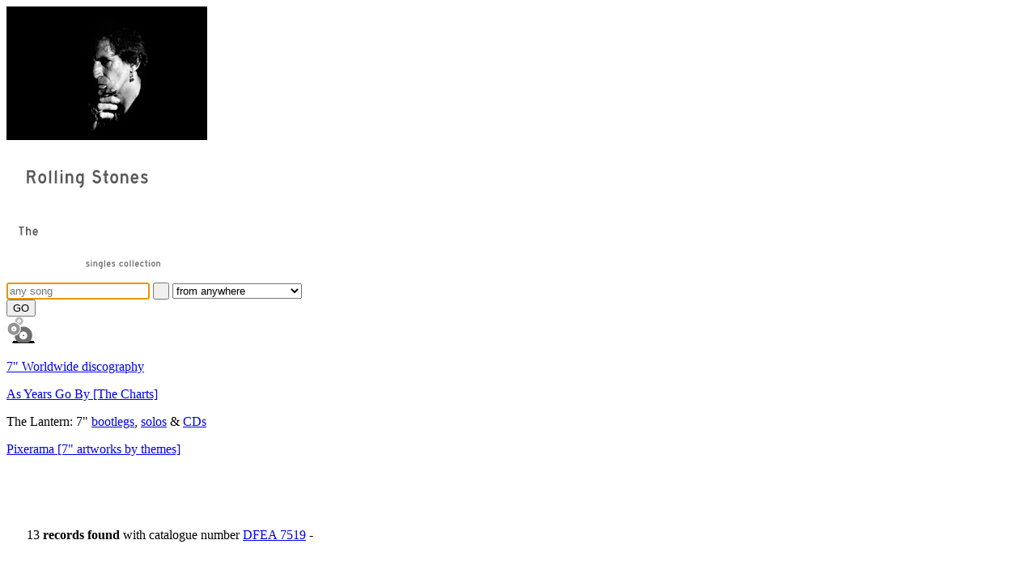

--- FILE ---
content_type: text/html; charset=UTF-8
request_url: https://stones7.com/s7/display.php?cat=DFEA+7519
body_size: 16595
content:
<!doctype html>
<html lang="en">
<head>
<title>The Rolling Stones worldwide discography • 7&quot; singles and EPs • price guide</title>
<meta name="ROBOTS" content="NOINDEX">
<meta charset="UTF-8">
<meta name="description" content="The Rolling Stones worldwide singles and EPs discography • 5,000+ entries, 16,000+ pictures • price guide">
<meta name="keywords" content="The Rolling Stones, singles, 7&quot;s, 45s, EPs, discography, records, price guide, worldwide, collectors, collection, rare, expertise, quotations, promo, demo, test pressings, acetates, sheet music">
<meta name="theme-color" content="#000">
<script src="https://stones7.com/s7/jvs/js_rs.js"></script>
<script src="https://stones7.com/s7/jvs/validate.js"></script>
<script src="https://stones7.com/s7/jvs/autosuggest.js"></script>
<script src="https://stones7.com/s7/jvs/add_a_disc.js"></script>
<script src="https://stones7.com/s7/jvs/jquery.tools.min.js"></script>
<script src="https://stones7.com/s7/jvs/jquery_002.js"></script> 
<script src="https://stones7.com/s7/jvs/jquery.easing.1.3.js"></script>
<script src="https://stones7.com/s7/jvs/lity.min.js"></script>
<link href="https://fonts.googleapis.com/css?family=Muli" rel="stylesheet" type="text/css">
<link rel="stylesheet" type="text/css" href="https://stones7.com/s7/css/1_style.css">
<link rel="stylesheet" type="text/css" href="https://stones7.com/s7/css/print.css" media="print">
<link rel="stylesheet" type="text/css" href="https://stones7.com/s7/css/s7_font.css">
<link rel="stylesheet" type="text/css" href="https://stones7.com/s7/css/lity.min.css">
<link rel="shortcut icon" href="https://stones7.com/s7/img/ico_blue_144.png">
<link rel="apple-touch-icon" href="https://stones7.com/s7/img/ico_blue_144.png">
<script>
oneItemWindow=0;
function sur(URLStr,nomm){var answer = confirm ("Delete the list entitled '"+nomm+"'?\nClick OK to confirm, or cancel if no.");
 if (answer) location.href=uri+'?del='+URLStr;}
//infobulle thumbnails
 $(document).ready(function () { style='easeOutQuart';// transition effect
   pixelPasBo=0; if(navigator.appName=='Microsoft Internet Explorer'){pixelPasBo=-1;}
   $('.tb').hover( 
     function() {//display tbTop and tbBot
       $(this).children('div:last').stop(false,true).animate({bottom:pixelPasBo},{duration:200, easing: style});}, 
     function() {//hide tbTop and tbBot 
       $(this).children('div:last').stop(false,true).animate({bottom:-50},{duration:200, easing: style});}
   );
 });

document.onmousedown=myMouseDownHandler;
function myMouseDownHandler() {if(document.getElementById('warn')){ divWarn=document.getElementById('warn'); divWarn.style.display="none";} }
 

function checkTitreListe(arr, obj) { for(var i=0; i<arr.length; i++) {
	 if (arr[i] == obj) { alert('You already have a list with this name. \n\rThink about renaming it.');
	 document.getElementById("saveMe").focus(); return false;} }
}
function vaNum(quoi){ var nn=+document.getElementById(quoi).value; // revert nn string to a number using + sign. 
	if(nn>0 && Number.isInteger(nn)){ lurl='?'+quoi+'='+nn; location.href=lurl;}
} 
function trTrig(){}
</script>
<script src="https://stones7.com/s7/jvs/oneItem.js"></script>
<style> 
.alignIm { vertical-align:middle;margin-bottom:2px;} 
.listes td { vertical-align:text-bottom; padding: 4px 8px;} 
#advTable td { font-weight:bold; color:#666;}
#advTable td input.filet, #advTable td select.filet { padding-left:4px} 
.leye { vertical-align:middle; margin:-3px 2px 0px 4px;}
.formActive{ background-color:var(--s7blue);color:white}
#noteThumbs blockquote {margin-left:10px;} 
.w100{width:100px;}
.w202{width:202px;}
.w820{width:820px;}
.w313 {width:313px; height:14px;}
.fondTab { font-weight:bold;font-size:1.2em;}
#numero, #ID {background-color:var(--s7blue); color:#fff;padding:0 3px;height:14px;}
.raye{padding:8px;}
.v5s{ margin-top:5px;} 
#actionList li{ line-height:1.25rem;}
.mxSize { width:470px; }.colNotes {width:838px;}
.mxSize1{ width:421px}.colNotes1{width:738px;}
.collectorEdit input::placeholder { color:rgb(255,255,255,0.75);font-style:italic } 
.collectIco{width:12px;height:auto;vertical-align:middle;margin-bottom:2px;margin-left:2px}
.goSub{height:14px;line-height:11px;margin-left:1px}
.w820 input::-webkit-outer-spin-button,
.w820 input::-webkit-inner-spin-button { -webkit-appearance: none; margin: 0;} 
.w820 input[type=number] { -moz-appearance: textfield;}/* fox */
.listes a {text-decoration: none}
#crumb img { margin: 8px 11px 5px 0px;}
#thumbsDisplay div:nth-child(13n), #crumb img:nth-child(13n) {margin-right:0px;} /* 13/ligne */
.tb{ margin: 8px 14px 6px 0px;}
.mr4{margin-right:4px; }
#view4{margin-top:8px;padding:8px 0px 16px 28px;}
#view4 figure{ width:172px;height:172px;float:left;margin:0px 28px 50px 16px; text-align:center;border:var(--filG);} 
#view4 figure:nth-child(5n) {margin-right:0px;}
#view4 figure img:first-of-type{ max-height:172px;margin:auto;}  
#view4 figure img{ max-width:172px; } 
#view4 figure:first-child, #view4 figure:nth-child(5n+1){ margin-left:0;}
#view4 .col_itemBlue,#view4 .col_itemBlack, #view4 .col_itemWantBlue,#view4 .col_itemWantBlack{padding:0; margin:0; } 
/* #view4 figure img.cs{ max-width:162px;max-height:162px;margin:5px } */
#view4 figure div.imgCont{height:172px; display: flex;justify-content: center;align-items: baseline;}
#view4 figcaption {height:14px; margin-top:0px; background: #fff url("../dix/img/art/bgimg.gif");line-height: 12px;} 
#view4 figcaption img {vertical-align: bottom;}
.gdSearch{ margin-top:3px; background-position:1px 0px; padding:0px 0px 8px 25px;}
#texte{ margin-top:20px; }
#crumb { width:1066px;}
.contHautPage { height:12px;width:14px;}
.child { display:inline-block; width:14px; height: 12px; animation-duration: 1s;animation-iteration-count: 1;transform-origin: bottom;}
.bounce:hover { animation-name: bounce;animation-timing-function: ease;}
@keyframes bounce {
0%  { transform: translateY(0); }
50% { transform: translateY(-5px); }
100% { transform: translateY(0); }
}
</style>
</head>

<body>
<div id="mainDiv"> 
<span id="haut"></span>
<header id="header">
<form name="forme" id="forme" method="post" action="https://stones7.com/s7/display.php" onSubmit="return checkForm(this,'GO')">
<div id="tete">
 <div id="imgHome"><a href="https://stones7.com/index.php"><img src="https://stones7.com/s7/img/home24.jpg" alt="The Rolling Stones worldwide 7&quot; & EPs discography • Home" title="The Rolling Stones worldwide 7&quot; & EPs discography • Home" width="248" height="165"></a></div><div id="imgTit" style="width:202px;position:relative;animation:fadein 2s ease-out;"><a href="https://stones7.com/index.php"><img alt="" src="https://stones7.com/s7/img/tit_on.svg"><img src="https://stones7.com/s7/img/tit.svg" alt="The Rolling Stones worldwide 7&quot; & EPs discography • Home" title="The Rolling Stones worldwide 7&quot; & EPs discography • Home" class="topS7"></a></div>
<div id="teteForm">
<div id="angleForm"></div>
 <input type="text" class="filet search7s" name="t" id="t" value="" placeholder="any song" autofocus>
 <input class="filet" id="fillerForm" type="button" name="niln" value=" " onClick="toggleLayer('extraForm','');" title="click for advanced search"> <select name="p" id="p" class="filet">
<option value="">from anywhere</option>
<option value="Argentina">Argentina</option>
<option value="Australia">Australia</option>
<option value="Austria">Austria</option>
<option value="Barbados">Barbados</option>
<option value="Belgium">Belgium</option>
<option value="Belgium / France">Belgium / France</option>
<option value="Belgium / USA">Belgium / USA</option>
<option value="Bolivia">Bolivia</option>
<option value="Brazil">Brazil</option>
<option value="Bulgaria">Bulgaria</option>
<option value="Canada">Canada</option>
<option value="Chile">Chile</option>
<option value="Colombia">Colombia</option>
<option value="Congo">Congo</option>
<option value="Costa Rica">Costa Rica</option>
<option value="Czech Republic">Czech Republic</option>
<option value="Denmark">Denmark</option>
<option value="Denmark / UK">Denmark / UK</option>
<option value="Ecuador">Ecuador</option>
<option value="Finland">Finland</option>
<option value="France">France</option>
<option value="France / Belgium">France / Belgium</option>
<option value="France / UK">France / UK</option>
<option value="Germany">Germany</option>
<option value="Germany / UK">Germany / UK</option>
<option value="Germany / USA">Germany / USA</option>
<option value="Greece">Greece</option>
<option value="Guatemala">Guatemala</option>
<option value="Holland">Holland</option>
<option value="Holland / Belgium">Holland / Belgium</option>
<option value="Holland / UK">Holland / UK</option>
<option value="Hong Kong">Hong Kong</option>
<option value="Hungary">Hungary</option>
<option value="India">India</option>
<option value="Indonesia">Indonesia</option>
<option value="Iran">Iran</option>
<option value="Ireland">Ireland</option>
<option value="Israel">Israel</option>
<option value="Italy">Italy</option>
<option value="Jamaica">Jamaica</option>
<option value="Japan">Japan</option>
<option value="Kenya">Kenya</option>
<option value="Lebanon">Lebanon</option>
<option value="Madagascar">Madagascar</option>
<option value="Malaysia">Malaysia</option>
<option value="Mexico">Mexico</option>
<option value="Mozambique">Mozambique</option>
<option value="New Zealand">New Zealand</option>
<option value="Nigeria">Nigeria</option>
<option value="Norway">Norway</option>
<option value="Norway / Sweden">Norway / Sweden</option>
<option value="Norway / UK">Norway / UK</option>
<option value="Pakistan">Pakistan</option>
<option value="Panama">Panama</option>
<option value="Peru">Peru</option>
<option value="Philippines">Philippines</option>
<option value="Poland">Poland</option>
<option value="Portugal">Portugal</option>
<option value="Rhodesia">Rhodesia</option>
<option value="Salvador">Salvador</option>
<option value="Singapore">Singapore</option>
<option value="South Africa">South Africa</option>
<option value="South Africa / Rhodesia">South Africa / Rhodesia</option>
<option value="Spain">Spain</option>
<option value="Sweden">Sweden</option>
<option value="Sweden / UK">Sweden / UK</option>
<option value="Sweden / USA">Sweden / USA</option>
<option value="Thailand">Thailand</option>
<option value="Turkey">Turkey</option>
<option value="UK">UK</option>
<option value="UK / Holland">UK / Holland</option>
<option value="Uruguay">Uruguay</option>
<option value="USA">USA</option>
<option value="USSR">USSR</option>
<option value="Venezuela">Venezuela</option>
<option value="Yugoslavia">Yugoslavia</option>
<option value="Zimbabwe">Zimbabwe</option>
</select>
</div>
<div id="teteGoForm"><input type="submit" class="subm" id="inputs" value="GO"></div>
<div id="bag"><a href="https://stones7.com/s7/display.php?bg=1" onMouseOut="restoreBag()" onMouseOver="ToggleBag('on')"><img src="https://stones7.com/s7/img/bag_off.svg" alt="View your bag" title="View your bag" width="35" height="33" id="sac"></a></div>
 </div><!-- fin tete -->
</form>
</header>
 
<nav class="menu icon_end">
  <div class="itemx icon_end vingt"></div>
  <div class="item"><a class="link icon_m1" href="https://stones7.com/s7/lands.php"></a>
      <div class="item_content"><p><a href="https://stones7.com/s7/lands">7&quot; Worldwide discography</a></p></div>
  </div>
  <div class="item"><a class="link icon_m2" href="https://stones7.com/s7/songs.php"></a>
      <div class="item_content"><p><a href="https://stones7.com/s7/songs.php">As Years Go By [The Charts]</a></p></div>
  </div>
  <div class="item"><span class="link icon_m3"></span>
      <div class="item_content"><p>The Lantern: 7&quot; <a href="https://stones7.com/s7/html/lantern/boots.php">bootlegs</a>, <a href="https://stones7.com/s7/html/lantern/solos.php">solos</a> &amp; <a href="https://stones7.com/s7/html/lantern/cds.php">CDs</a></p></div>
  </div><div class="item"><a class="link icon_m4" href="https://stones7.com/s7/html/pixerama/pix"></a>
      <div class="item_content"><p><a href="https://stones7.com/s7/html/pixerama/pix.php">Pixerama [7&quot; artworks by themes]</a></p></div>
  </div>
  <div class="itemx icon_end"></div>
</nav>
<div class="clear"></div> 
<div style="height:52px;"></div>

<script>
$('.item').hover(function(){ var $this=$(this); expand($this); },function(){var $this=$(this); collapse($this);});
function expand($elem){ $elem.stop().animate({width:'262px'}, 700)
    .find('.item_content').fadeIn(400,function(){ $(this).find('p').stop(true,true).fadeIn(600); });}
function collapse($elem){ $elem.stop().animate({width:'50px'}, 700)
    .find('.item_content').stop(true,true).fadeOut().find('p').stop(true,true).fadeOut();}
</script><div id="texte" style="display:block;">
<div id="extraForm" style="display:none">
  <div class="fL mb4"><span class="gdSearch titres" onclick="toggleLayer('extraForm','');" title="click to hide" style="cursor:pointer;"></span> <span class="titres mb4">Advanced search</span> </div>
<span class="fL" style="display:block;margin-left:7px;"><a href="https://stones7.com/s7/html/pub/1_member.php"><svg version="1.1" xmlns="http://www.w3.org/2000/svg" xmlns:xlink="http://www.w3.org/1999/xlink" x="0px" y="0px" class="unshrink" viewBox="0 0 20 20" enable-background="new 0 0 20 20" xml:space="preserve"><title>Members only content</title><path class="membG" d="M14.1,13.7c-1.9-0.7-2.5-1.3-2.5-2.5c0-0.8,0.6-0.5,0.8-1.9c0.1-0.6,0.6,0,0.7-1.3c0-0.5-0.3-0.7-0.3-0.7
  S13,6.6,13,6c0.1-0.8-0.5-2.7-3-2.7C7.3,3.3,6.9,5.2,7,6C7,6.6,7.2,7.3,7.2,7.3S6.9,7.5,6.9,8C7,9.3,7.5,8.8,7.6,9.3
  c0.2,1.4,0.8,1.1,0.8,1.9c0,1.2-0.6,1.8-2.5,2.5S2.8,15,2.8,15.6v1.6H10h7.2v-1.6C17.3,15,16,14.4,14.1,13.7"/></svg></a> [<em>You must <a href="https://stones7.com/s7/html/pub/1_member.php">log first</a> to use this form</em>]</span><div class="clear"></div>
<div class="raye r12" style="margin-bottom:35px"><div class="deco">
<form action="https://stones7.com/s7/display.php" method="post" name="advancedSearch" onSubmit="return checkForm(this,'Searching...');"> 

<table id="advTable">
<tr>
 <td class="aR w202">Song &raquo;</td>
 <td class="w820"><span class="fL"><input type="text" name="t_adv" id="t_adv" value="" class="filet" onBlur="if(this.value!=''){classList.add('formActive');}else {classList.remove('formActive');}" style="width:313px; height:14px">
  or EP title &raquo; <input type="text" name="tit" id="tit" 
  value="" class="filet" onBlur="if(this.value!=''){classList.add('formActive');}else {classList.remove('formActive');}" style="width:313px; height:14px;"></span>
  <span style="float:right;"><a href="#" title="close" class="clozBut" onClick="toggleLayer('extraForm','');toggleLayer('advSearch','')">x</a></span></td>
</tr>

<tr>
<td class="aR">Country of release &raquo;</td>
<td> <select name="p_adv" id="p_adv" class="filet"  onBlur="if(this.value!=''){classList.add('formActive');}else {classList.remove('formActive');}">
<option value="">any</option><option value="Argentina">Argentina</option>
<option value="Australia">Australia</option>
<option value="Austria">Austria</option>
<option value="Barbados">Barbados</option>
<option value="Belgium">Belgium</option>
<option value="Belgium / France">Belgium / France</option>
<option value="Belgium / USA">Belgium / USA</option>
<option value="Bolivia">Bolivia</option>
<option value="Brazil">Brazil</option>
<option value="Bulgaria">Bulgaria</option>
<option value="Canada">Canada</option>
<option value="Chile">Chile</option>
<option value="Colombia">Colombia</option>
<option value="Congo">Congo</option>
<option value="Costa Rica">Costa Rica</option>
<option value="Czech Republic">Czech Republic</option>
<option value="Denmark">Denmark</option>
<option value="Denmark / UK">Denmark / UK</option>
<option value="Ecuador">Ecuador</option>
<option value="Finland">Finland</option>
<option value="France">France</option>
<option value="France / Belgium">France / Belgium</option>
<option value="France / UK">France / UK</option>
<option value="Germany">Germany</option>
<option value="Germany / UK">Germany / UK</option>
<option value="Germany / USA">Germany / USA</option>
<option value="Greece">Greece</option>
<option value="Guatemala">Guatemala</option>
<option value="Holland">Holland</option>
<option value="Holland / Belgium">Holland / Belgium</option>
<option value="Holland / UK">Holland / UK</option>
<option value="Hong Kong">Hong Kong</option>
<option value="Hungary">Hungary</option>
<option value="India">India</option>
<option value="Indonesia">Indonesia</option>
<option value="Iran">Iran</option>
<option value="Ireland">Ireland</option>
<option value="Israel">Israel</option>
<option value="Italy">Italy</option>
<option value="Jamaica">Jamaica</option>
<option value="Japan">Japan</option>
<option value="Kenya">Kenya</option>
<option value="Lebanon">Lebanon</option>
<option value="Madagascar">Madagascar</option>
<option value="Malaysia">Malaysia</option>
<option value="Mexico">Mexico</option>
<option value="Mozambique">Mozambique</option>
<option value="New Zealand">New Zealand</option>
<option value="Nigeria">Nigeria</option>
<option value="Norway">Norway</option>
<option value="Norway / Sweden">Norway / Sweden</option>
<option value="Norway / UK">Norway / UK</option>
<option value="Pakistan">Pakistan</option>
<option value="Panama">Panama</option>
<option value="Peru">Peru</option>
<option value="Philippines">Philippines</option>
<option value="Poland">Poland</option>
<option value="Portugal">Portugal</option>
<option value="Rhodesia">Rhodesia</option>
<option value="Salvador">Salvador</option>
<option value="Singapore">Singapore</option>
<option value="South Africa">South Africa</option>
<option value="South Africa / Rhodesia">South Africa / Rhodesia</option>
<option value="Spain">Spain</option>
<option value="Sweden">Sweden</option>
<option value="Sweden / UK">Sweden / UK</option>
<option value="Sweden / USA">Sweden / USA</option>
<option value="Thailand">Thailand</option>
<option value="Turkey">Turkey</option>
<option value="UK">UK</option>
<option value="UK / Holland">UK / Holland</option>
<option value="Uruguay">Uruguay</option>
<option value="USA">USA</option>
<option value="USSR">USSR</option>
<option value="Venezuela">Venezuela</option>
<option value="Yugoslavia">Yugoslavia</option>
<option value="Zimbabwe">Zimbabwe</option>
</select></td>
</tr>
<tr>
<td class="aR">Year of release &raquo;</td>
<td><select name="y" id="y" class="filet w100" onBlur="if(this.value!=''){classList.add('formActive');}else {classList.remove('formActive');}">
 <option selected value="">any</option><option value="1963">1963</option>
<option value="1964">1964</option>
<option value="1965">1965</option>
<option value="1966">1966</option>
<option value="1967">1967</option>
<option value="1968">1968</option>
<option value="1969">1969</option>
<option value="1970">1970</option>
<option value="1971">1971</option>
<option value="1972">1972</option>
<option value="1973">1973</option>
<option value="1974">1974</option>
<option value="1975">1975</option>
<option value="1976">1976</option>
<option value="1977">1977</option>
<option value="1978">1978</option>
<option value="1979">1979</option>
<option value="1980">1980</option>
<option value="1981">1981</option>
<option value="1982">1982</option>
<option value="1983">1983</option>
<option value="1984">1984</option>
<option value="1985">1985</option>
<option value="1986">1986</option>
<option value="1987">1987</option>
<option value="1988">1988</option>
<option value="1989">1989</option>
<option value="1990">1990</option>
<option value="1991">1991</option>
<option value="1992">1992</option>
<option value="1993">1993</option>
<option value="1994">1994</option>
<option value="1995">1995</option>
<option value="1996">1996</option>
<option value="1997">1997</option>
<option value="1998">1998</option>
<option value="2000">2000</option>
<option value="2002">2002</option>
<option value="2003">2003</option>
<option value="2005">2005</option>
<option value="2006">2006</option>
<option value="2007">2007</option>
<option value="2008">2008</option>
<option value="2010">2010</option>
<option value="2011">2011</option>
<option value="2012">2012</option>
<option value="2013">2013</option>
<option value="2014">2014</option>
<option value="2015">2015</option>
<option value="2016">2016</option>
<option value="2018">2018</option>
<option value="2019">2019</option>
<option value="2020">2020</option>
<option value="2021">2021</option>
<option value="2022">2022</option>
<option value="2023">2023</option>
<option value="2024">2024</option>
<option value="2025">2025</option>
</select></td>
 </tr>
 <tr>
 <td class="aR">Label &raquo;</td> 
 <td><select name="l" id="l" class="filet" style="width:150px;"  onBlur="if(this.value!=''){classList.add('formActive');}else {classList.remove('formActive');}"> 
 <option selected value="">any label</option><option value="1960s Records">1960s Records</option>
<option value="4 TRACK">4 TRACK</option>
<option value="A&amp;M">A&amp;M</option>
<option value="AAP&amp;R">AAP&amp;R</option>
<option value="Abkco">Abkco</option>
<option value="Agencja Wydawnicza">Agencja Wydawnicza</option>
<option value="Album Graphics Inc">Album Graphics Inc</option>
<option value="Arhoolie Records">Arhoolie Records</option>
<option value="Atco">Atco</option>
<option value="Atlantic">Atlantic</option>
<option value="B&amp;H Records">B&amp;H Records</option>
<option value="Balkanton">Balkanton</option>
<option value="Biuro Wydawnicze &#039;Ruch&#039;">Biuro Wydawnicze &#039;Ruch&#039;</option>
<option value="Biuro Wydawniczo Propagandowe">Biuro Wydawniczo Propagandowe</option>
<option value="Biuro &nbsp;Wydawniczo-Propagandowe 
&#039;Ruch&#039;">Biuro &nbsp;Wydawniczo-Propagandowe 
&#039;Ruch&#039;</option>
<option value="bootleg">bootleg</option>
<option value="Bravado">Bravado</option>
<option value="Carrere Disques">Carrere Disques</option>
<option value="Cat Records">Cat Records</option>
<option value="CBS">CBS</option>
<option value="Creative Artistry">Creative Artistry</option>
<option value="CT">CT</option>
<option value="Decca">Decca</option>
<option value="DECDA">DECDA</option>
<option value="Document Records">Document Records</option>
<option value="Dot">Dot</option>
<option value="Earful">Earful</option>
<option value="EE">EE</option>
<option value="EMI">EMI</option>
<option value="ENI">ENI</option>
<option value="Ext&eacute;rieur Musidisques">Ext&eacute;rieur Musidisques</option>
<option value="Gaumont">Gaumont</option>
<option value="Glimmer Twin Rekords">Glimmer Twin Rekords</option>
<option value="Glimmer Twins Records">Glimmer Twins Records</option>
<option value="Hard-On Records">Hard-On Records</option>
<option value="Krajowa Agencja Wydawnicza">Krajowa Agencja Wydawnicza</option>
<option value="Krugosor">Krugosor</option>
<option value="Kutmusic">Kutmusic</option>
<option value="Lapping Tongue Productions">Lapping Tongue Productions</option>
<option value="London">London</option>
<option value="Magic Carpet">Magic Carpet</option>
<option value="Magic Dwarf Records">Magic Dwarf Records</option>
<option value="Mal Vie Records">Mal Vie Records</option>
<option value="MCP">MCP</option>
<option value="ME">ME</option>
<option value="Melodiya">Melodiya</option>
<option value="Monogram">Monogram</option>
<option value="Motherfucker Records">Motherfucker Records</option>
<option value="MTR">MTR</option>
<option value="NME">NME</option>
<option value="OBR">OBR</option>
<option value="Orfeh">Orfeh</option>
<option value="Orlake Records">Orlake Records</option>
<option value="OVERKILL">OVERKILL</option>
<option value="Paradise">Paradise</option>
<option value="PAX">PAX</option>
<option value="Pepita">Pepita</option>
<option value="PhilpotLane Records">PhilpotLane Records</option>
<option value="Pioneer">Pioneer</option>
<option value="Polydor">Polydor</option>
<option value="Pugsley">Pugsley</option>
<option value="Rock Melon Music">Rock Melon Music</option>
<option value="ROCK STAR">ROCK STAR</option>
<option value="Rockin&#039; Bear Records">Rockin&#039; Bear Records</option>
<option value="RS">RS</option>
<option value="RSR">RSR</option>
<option value="Satanic Majesty Records">Satanic Majesty Records</option>
<option value="SFR">SFR</option>
<option value="Shelter Records">Shelter Records</option>
<option value="Sigla">Sigla</option>
<option value="Solid Rock">Solid Rock</option>
<option value="Sony Music">Sony Music</option>
<option value="Speeder Ball Records">Speeder Ball Records</option>
<option value="Sri Krung">Sri Krung</option>
<option value="Studio  Z. Kwapińska">Studio  Z. Kwapińska</option>
<option value="Studio B. Praśniewska">Studio B. Praśniewska</option>
<option value="Studio J. Pawleta">Studio J. Pawleta</option>
<option value="Studio M. Majewski">Studio M. Majewski</option>
<option value="Studio Nagrań Dźwiękowych">Studio Nagrań Dźwiękowych</option>
<option value="Studio Nagrywania">Studio Nagrywania</option>
<option value="Studio Ropiak">Studio Ropiak</option>
<option value="Studio Z. Perczak Ł. Kociszewska">Studio Z. Perczak Ł. Kociszewska</option>
<option value="Studio Zylbersztejn">Studio Zylbersztejn</option>
<option value="TAP">TAP</option>
<option value="The Swingin&#039; Pig">The Swingin&#039; Pig</option>
<option value="TK">TK</option>
<option value="TMQ">TMQ</option>
<option value="Tongue Records">Tongue Records</option>
<option value="Tonpress">Tonpress</option>
<option value="TOP">TOP</option>
<option value="Tour Promotions Inc.">Tour Promotions Inc.</option>
<option value="United">United</option>
<option value="Universal">Universal</option>
<option value="Virgin">Virgin</option>
<option value="WEA">WEA</option>
<option value="WHAT">WHAT</option>
</select></td>
</tr>
<tr>
 <td class="aR">Catalogue number includes &raquo;</td> 
 <td><input name="cat" value="DFEA 7519" class="filet w313 w100 formActive" onBlur="if(this.value!=''){classList.add('formActive');}else {classList.remove('formActive');}" type="text"></td>
</tr>
<tr>
 <td class="aR">Matrix number includes &raquo;</td> 
 <td><input name="m" value="" class="filet w313" onBlur="if(this.value!=''){classList.add('formActive');}else {classList.remove('formActive');}" type="text"></td>
</tr>
<tr>
<td class="aR">Pressed by &raquo;</td>
<td><select name="plant" id="plant" class="filet" onBlur="if(this.value!=''){classList.add('formActive');}else {classList.remove('formActive');}">
 <option selected value="">any </option><option value="&quot;El Virrey&quot; Industrias Musicales S.A.">&quot;El Virrey&quot; Industrias Musicales S.A.</option>
<option value="A.C.E.M. [Ateliers de Constructions &Eacute;lectrom&eacute;caniques]">A.C.E.M. [Ateliers de Constructions &Eacute;lectrom&eacute;caniques]</option>
<option value="A.R.E.A.C.E.M. [Applications &amp; REalisations ACoustiques ElectroMecaniques]">A.R.E.A.C.E.M. [Applications &amp; REalisations ACoustiques ElectroMecaniques]</option>
<option value="A/S Radio Industri">A/S Radio Industri</option>
<option value="Allied Record Co., Inc., Los Angeles, CA">Allied Record Co., Inc., Los Angeles, CA</option>
<option value="Ambrosio Discografica S.p.A.">Ambrosio Discografica S.p.A.</option>
<option value="Asociaci&oacute;n Fonogr&aacute;fica Nacional - Asfona M.R.">Asociaci&oacute;n Fonogr&aacute;fica Nacional - Asfona M.R.</option>
<option value="Bestway Products, Mountainside, NJ">Bestway Products, Mountainside, NJ</option>
<option value="C.I.D.I.S. Louviers">C.I.D.I.S. Louviers</option>
<option value="Capitol, una divisi&oacute;n de EMI-Odeon, S.A.">Capitol, una divisi&oacute;n de EMI-Odeon, S.A.</option>
<option value="CBS (Portugal) M&uacute;sica E Discos, Lda.">CBS (Portugal) M&uacute;sica E Discos, Lda.</option>
<option value="CBS Discos Del Peru S.A.">CBS Discos Del Peru S.A.</option>
<option value="CBS Pressing Plant, Aston Clinton">CBS Pressing Plant, Aston Clinton</option>
<option value="CBS Records Australia Limited">CBS Records Australia Limited</option>
<option value="CBS, Haarlem">CBS, Haarlem</option>
<option value="CBS/Columbia Internacional, S.A.">CBS/Columbia Internacional, S.A.</option>
<option value="CBS/Sony Inc.">CBS/Sony Inc.</option>
<option value="Celebrate Records GmbH, Germany">Celebrate Records GmbH, Germany</option>
<option value="Clave, I.E.M.S.A.">Clave, I.E.M.S.A.</option>
<option value="COFASA [Columbia, Fonogram Asociadas, S.A.]">COFASA [Columbia, Fonogram Asociadas, S.A.]</option>
<option value="Columbia / EMI Records, Homebush">Columbia / EMI Records, Homebush</option>
<option value="Columbia Gramophone Company Greece Ltd.">Columbia Gramophone Company Greece Ltd.</option>
<option value="Columbia Records Pressing Plant, Don Mills, ON">Columbia Records Pressing Plant, Don Mills, ON</option>
<option value="Columbia Records, Bridgeport, CT">Columbia Records, Bridgeport, CT</option>
<option value="Columbia Records, Carrollton, GA">Columbia Records, Carrollton, GA</option>
<option value="Columbia Records, Pitman, NJ">Columbia Records, Pitman, NJ</option>
<option value="Columbia Records, Santa Maria, CA">Columbia Records, Santa Maria, CA</option>
<option value="Columbia Records, Terre Haute, IN">Columbia Records, Terre Haute, IN</option>
<option value="Companhia Brasileira De Discos Phonogram">Companhia Brasileira De Discos Phonogram</option>
<option value="Companhia De Discos De Mo&ccedil;ambique, Lda.">Companhia De Discos De Mo&ccedil;ambique, Lda.</option>
<option value="Compa&ntilde;ia Colombiana de Discos S.A.">Compa&ntilde;ia Colombiana de Discos S.A.</option>
<option value="Corporacion Los Ruices">Corporacion Los Ruices</option>
<option value="Decca (West Africa) Ltd.">Decca (West Africa) Ltd.</option>
<option value="Dischi Ricordi S.p.A.">Dischi Ricordi S.p.A.</option>
<option value="Discolandia">Discolandia</option>
<option value="Discomad">Discomad</option>
<option value="Discos CBS S.A.I.C.F.">Discos CBS S.A.I.C.F.</option>
<option value="Discos CBS, S.A.">Discos CBS, S.A.</option>
<option value="Discos Centroamericanos, S.A.">Discos Centroamericanos, S.A.</option>
<option value="Discos De Centroam&eacute;rica, S.A.">Discos De Centroam&eacute;rica, S.A.</option>
<option value="Discos de Panam&aacute;, S.A.">Discos de Panam&aacute;, S.A.</option>
<option value="Dyna Products, Inc.">Dyna Products, Inc.</option>
<option value="Dynamic Sounds Recording Co. Ltd.">Dynamic Sounds Recording Co. Ltd.</option>
<option value="El Palacio De La M&uacute;sica S.A.">El Palacio De La M&uacute;sica S.A.</option>
<option value="EMI">EMI</option>
<option value="EMI (Australia) Limited">EMI (Australia) Limited</option>
<option value="EMI (NZ) Ltd.">EMI (NZ) Ltd.</option>
<option value="EMI Capitol De Mexico, S.A. De C.V.">EMI Capitol De Mexico, S.A. De C.V.</option>
<option value="EMI Electrola GmbH">EMI Electrola GmbH</option>
<option value="EMI Italiana S.p.A.">EMI Italiana S.p.A.</option>
<option value="EMI Odeon Chilena S.A.">EMI Odeon Chilena S.A.</option>
<option value="EMI Records Ltd.">EMI Records Ltd.</option>
<option value="Emi-Bovema B.V.">Emi-Bovema B.V.</option>
<option value="EMI-Odeon Fonogr&aacute;fica, Industrial e Eletr&ocirc;nica S.A.">EMI-Odeon Fonogr&aacute;fica, Industrial e Eletr&ocirc;nica S.A.</option>
<option value="EMI-Odeon S.A.I.C.">EMI-Odeon S.A.I.C.</option>
<option value="EMI-Odeon, S.A.">EMI-Odeon, S.A.</option>
<option value="Eurogram S.A.">Eurogram S.A.</option>
<option value="F&aacute;brica De Discos Columbia S.A., San Sebasti&aacute;n">F&aacute;brica De Discos Columbia S.A., San Sebasti&aacute;n</option>
<option value="Fabrica De Discos Peerless, S.A.">Fabrica De Discos Peerless, S.A.</option>
<option value="F&aacute;brica Portuguesa de Discos Da R&aacute;dio Triunfo, Lda.">F&aacute;brica Portuguesa de Discos Da R&aacute;dio Triunfo, Lda.</option>
<option value="Federal Record Mfg. Co. Ltd.">Federal Record Mfg. Co. Ltd.</option>
<option value="Fonior">Fonior</option>
<option value="Gamma, S.A.">Gamma, S.A.</option>
<option value="Grammofon AB Electra">Grammofon AB Electra</option>
<option value="Grava&ccedil;&otilde;es El&eacute;tricas S.A Discos Continental">Grava&ccedil;&otilde;es El&eacute;tricas S.A Discos Continental</option>
<option value="GZ Media">GZ Media</option>
<option value="Helidon">Helidon</option>
<option value="Helladisc S.A.">Helladisc S.A.</option>
<option value="His Master&#039;s Voice (N.Z.) LTD.">His Master&#039;s Voice (N.Z.) LTD.</option>
<option value="His Master&#039;s Voice (NZ) Limited">His Master&#039;s Voice (NZ) Limited</option>
<option value="Hispavox, S.A.">Hispavox, S.A.</option>
<option value="Ifesa">Ifesa</option>
<option value="Indica S.A.">Indica S.A.</option>
<option value="Industrias Electricas Y Musicales Odeon S.A.I.C.">Industrias Electricas Y Musicales Odeon S.A.I.C.</option>
<option value="Industrias El&eacute;ctricas y Musicales Odeon, S.A.">Industrias El&eacute;ctricas y Musicales Odeon, S.A.</option>
<option value="Industrias Electricas Y Musicales Peruanas S.A.">Industrias Electricas Y Musicales Peruanas S.A.</option>
<option value="Ind&uacute;strias El&eacute;tricas E Musicais F&aacute;brica Odeon S.A.">Ind&uacute;strias El&eacute;tricas E Musicais F&aacute;brica Odeon S.A.</option>
<option value="Industrias Fonoelectricas Lyra">Industrias Fonoelectricas Lyra</option>
<option value="Iran Gram Co. Ltd.">Iran Gram Co. Ltd.</option>
<option value="Jugoton">Jugoton</option>
<option value="King Record Co. Ltd">King Record Co. Ltd</option>
<option value="Kinney Music Of Canada, Ltd.">Kinney Music Of Canada, Ltd.</option>
<option value="London Records Of Canada (1967) Ltd.">London Records Of Canada (1967) Ltd.</option>
<option value="London Records Of Canada Ltd.">London Records Of Canada Ltd.</option>
<option value="Lyntone Recordings Ltd., London, UK">Lyntone Recordings Ltd., London, UK</option>
<option value="Mareco, Inc., Quezon City">Mareco, Inc., Quezon City</option>
<option value="Melodi Plak Ve Ses End&uuml;strisi">Melodi Plak Ve Ses End&uuml;strisi</option>
<option value="Melodiya Record Company, Aprelevskaya, USSR">Melodiya Record Company, Aprelevskaya, USSR</option>
<option value="Melodiya Record Company, Leningrad, USSR">Melodiya Record Company, Leningrad, USSR</option>
<option value="Melodiya Record Company, Riga, Latvia, USSR">Melodiya Record Company, Riga, Latvia, USSR</option>
<option value="Melodiya Record Company, Tashkent, Uzbekistan, USSR">Melodiya Record Company, Tashkent, Uzbekistan, USSR</option>
<option value="Melodiya Record Company, Tbilisi, Georgia, USSR">Melodiya Record Company, Tbilisi, Georgia, USSR</option>
<option value="Metronome Records A/B">Metronome Records A/B</option>
<option value="Monarch Record Mfg. Co., Los Angeles, CA">Monarch Record Mfg. Co., Los Angeles, CA</option>
<option value="MPO [Moulages Plastiques de l&#039;Ouest], Villaines-la-Juhel">MPO [Moulages Plastiques de l&#039;Ouest], Villaines-la-Juhel</option>
<option value="Musiikki-Fazer">Musiikki-Fazer</option>
<option value="Musikkindustri A/S">Musikkindustri A/S</option>
<option value="Nor-Disc">Nor-Disc</option>
<option value="OctoArts International, Inc.">OctoArts International, Inc.</option>
<option value="Optimal Media Production">Optimal Media Production</option>
<option value="Orlake Ltd., Essex, England">Orlake Ltd., Essex, England</option>
<option value="Path&eacute; Marconi EMI, Chatou">Path&eacute; Marconi EMI, Chatou</option>
<option value="Philips and Dupont Optical">Philips and Dupont Optical</option>
<option value="Phonodisc B.V.">Phonodisc B.V.</option>
<option value="Phonogram S.A.I.C.">Phonogram S.A.I.C.</option>
<option value="Plaksan A.Ş.">Plaksan A.Ş.</option>
<option value="Plastic Products, Inc., Memphis, TN">Plastic Products, Inc., Memphis, TN</option>
<option value="Polydor, S.A.">Polydor, S.A.</option>
<option value="PolyGram Record Services Limited">PolyGram Record Services Limited</option>
<option value="PRC Recording Corp., Richmond, IN">PRC Recording Corp., Richmond, IN</option>
<option value="Presswell, NJ">Presswell, NJ</option>
<option value="PRS Baarn">PRS Baarn</option>
<option value="Quality Records Limited">Quality Records Limited</option>
<option value="R.C.A. Eletr&ocirc;nica Ltda.">R.C.A. Eletr&ocirc;nica Ltda.</option>
<option value="RCA Records, Hollywood, CA">RCA Records, Hollywood, CA</option>
<option value="RCA Records, Indianapolis, IN">RCA Records, Indianapolis, IN</option>
<option value="RCA Records, Rockaway, NJ">RCA Records, Rockaway, NJ</option>
<option value="Schallplattenfabrik Pallas GmbH, Germany">Schallplattenfabrik Pallas GmbH, Germany</option>
<option value="Shelley Products, Huntington Station, NY">Shelley Products, Huntington Station, NY</option>
<option value="Sicamericana S.A.C.I.F.I.">Sicamericana S.A.C.I.F.I.</option>
<option value="Soci&eacute;t&eacute; Libanaise du Disque">Soci&eacute;t&eacute; Libanaise du Disque</option>
<option value="Societ&eacute; Nouvelle Areacem">Societ&eacute; Nouvelle Areacem</option>
<option value="Sonic, S.A.">Sonic, S.A.</option>
<option value="Sonomundi, S.A.">Sonomundi, S.A.</option>
<option value="Sonopress">Sonopress</option>
<option value="Sony Music Entertainment (Argentina) S.A.">Sony Music Entertainment (Argentina) S.A.</option>
<option value="Sony/CBS, Haarlem">Sony/CBS, Haarlem</option>
<option value="Sound For Industry">Sound For Industry</option>
<option value="Specialty Records Corp., Olyphant, PA">Specialty Records Corp., Olyphant, PA</option>
<option value="Super Record Co., Manilla">Super Record Co., Manilla</option>
<option value="Super, Manilla">Super, Manilla</option>
<option value="Symphonia (Wholesale) Ltd.">Symphonia (Wholesale) Ltd.</option>
<option value="Tecnodisco, S.A.">Tecnodisco, S.A.</option>
<option value="TELDEC Schallplatten GmbH">TELDEC Schallplatten GmbH</option>
<option value="TELDEC &raquo;Telefunken-Decca&laquo; Schallplatten GmbH">TELDEC &raquo;Telefunken-Decca&laquo; Schallplatten GmbH</option>
<option value="Teldec-Press GmbH">Teldec-Press GmbH</option>
<option value="Telefabrikation AB">Telefabrikation AB</option>
<option value="The Decca Record Co. Ltd.">The Decca Record Co. Ltd.</option>
<option value="The Gramophone Company Of India Ltd.">The Gramophone Company Of India Ltd.</option>
<option value="The Gramophone Company Of Pakistan Ltd.">The Gramophone Company Of Pakistan Ltd.</option>
<option value="Third Man Pressing">Third Man Pressing</option>
<option value="Toshiba-EMI Ltd.">Toshiba-EMI Ltd.</option>
<option value="United Record Pressing">United Record Pressing</option>
<option value="Valentim de Carvalho CI SARL">Valentim de Carvalho CI SARL</option>
<option value="Valentim de Carvalho, Com&eacute;rcio e Ind&uacute;stria, S.A.R.L.">Valentim de Carvalho, Com&eacute;rcio e Ind&uacute;stria, S.A.R.L.</option>
<option value="Vecemi, M&uacute;sica E Discos, Lda.">Vecemi, M&uacute;sica E Discos, Lda.</option>
<option value="Ville Platte Record Mfg. Co., Ville Platte, Louisiana, USA">Ville Platte Record Mfg. Co., Ville Platte, Louisiana, USA</option>
<option value="Warner - Pioneer Corporation">Warner - Pioneer Corporation</option>
<option value="Warner Bros. - Pioneer Corporation">Warner Bros. - Pioneer Corporation</option>
<option value="Warner Bros. Records Of Canada, Ltd.">Warner Bros. Records Of Canada, Ltd.</option>
<option value="WEA Italiana S.p.A.">WEA Italiana S.p.A.</option>
<option value="WEA Music Of Canada, Ltd.">WEA Music Of Canada, Ltd.</option>
<option value="WEA Records Pty. Limited">WEA Records Pty. Limited</option>
<option value="Wizard Records GmbH, Schwerte, Germany">Wizard Records GmbH, Schwerte, Germany</option>
</select></td> 
</tr>
  <tr>
<td class="aR">Printed by &raquo;</td>
<td><select name="printer" id="printer" class="filet" onBlur="if(this.value!=''){classList.add('formActive');}else {classList.remove('formActive');}">
 <option selected value="">any </option><option value="4P Nicolaus GmbH">4P Nicolaus GmbH</option>
<option value="AB Roos Tryckerier">AB Roos Tryckerier</option>
<option value="Barbieristampa">Barbieristampa</option>
<option value="Bouchet-Lakara">Bouchet-Lakara</option>
<option value="Bowek Reklametryk A/S">Bowek Reklametryk A/S</option>
<option value="C.I.D.I.S. Louviers">C.I.D.I.S. Louviers</option>
<option value="Capitol, una divisi&oacute;n de EMI-Odeon, S.A.">Capitol, una divisi&oacute;n de EMI-Odeon, S.A.</option>
<option value="Corporazione Arti Grafiche">Corporazione Arti Grafiche</option>
<option value="Costa &amp; Val&eacute;rio">Costa &amp; Val&eacute;rio</option>
<option value="Druckhaus Maack KG">Druckhaus Maack KG</option>
<option value="Druco">Druco</option>
<option value="EMI Services Benelux B.V.">EMI Services Benelux B.V.</option>
<option value="EMI-Odeon, S.A.">EMI-Odeon, S.A.</option>
<option value="Fabricsa">Fabricsa</option>
<option value="Galeri Matbaası">Galeri Matbaası</option>
<option value="Garrod &amp; Lofthouse">Garrod &amp; Lofthouse</option>
<option value="Grafica Alvorada Ltda.">Grafica Alvorada Ltda.</option>
<option value="Gr&aacute;ficas Foco, S.A.">Gr&aacute;ficas Foco, S.A.</option>
<option value="Grafiche Dotti">Grafiche Dotti</option>
<option value="Gr&aacute;ficos Reunidos, Lda.">Gr&aacute;ficos Reunidos, Lda.</option>
<option value="Graphicolor">Graphicolor</option>
<option value="Grimoffset">Grimoffset</option>
<option value="Hispavox, S.A.">Hispavox, S.A.</option>
<option value="Impresiones A. R. Serratore">Impresiones A. R. Serratore</option>
<option value="Imprimerie Du Nord">Imprimerie Du Nord</option>
<option value="Indugraf">Indugraf</option>
<option value="INSA">INSA</option>
<option value="Interpak">Interpak</option>
<option value="Jež, Beograd">Jež, Beograd</option>
<option value="Koprivnicka">Koprivnicka</option>
<option value="La Tipotecnica">La Tipotecnica</option>
<option value="Litarte - Oliv. Douro">Litarte - Oliv. Douro</option>
<option value="MacNeill Press Ltd.">MacNeill Press Ltd.</option>
<option value="Mar&acirc;nus, Porto">Mar&acirc;nus, Porto</option>
<option value="Miletryck">Miletryck</option>
<option value="Montreuil Offset">Montreuil Offset</option>
<option value="Monumental">Monumental</option>
<option value="Moviegraf">Moviegraf</option>
<option value="Na&scaron;a Djeca">Na&scaron;a Djeca</option>
<option value="Offset - SME (Soci&eacute;t&eacute; Malgache d&#039;&Eacute;ditions)">Offset - SME (Soci&eacute;t&eacute; Malgache d&#039;&Eacute;ditions)</option>
<option value="Offset ALG, S.A.">Offset ALG, S.A.</option>
<option value="Offset France">Offset France</option>
<option value="Offset Ib&eacute;rico">Offset Ib&eacute;rico</option>
<option value="Offset Lyra">Offset Lyra</option>
<option value="Ofset Basımevi">Ofset Basımevi</option>
<option value="P. Engelmann Offset">P. Engelmann Offset</option>
<option value="Pineburn Press">Pineburn Press</option>
<option value="Record Pac">Record Pac</option>
<option value="SIB-Tryck, Tumba">SIB-Tryck, Tumba</option>
<option value="T&eacute;cnica Impresora">T&eacute;cnica Impresora</option>
<option value="Tournon">Tournon</option>
<option value="Van Moorsel Andrade &amp; Cia. Ltda.">Van Moorsel Andrade &amp; Cia. Ltda.</option>
<option value="West Brothers Printers Limited">West Brothers Printers Limited</option>
<option value="Znanje, Zagreb">Znanje, Zagreb</option>
</select></td> 
</tr>
<tr>
<td class="aR">Description includes &raquo;</td>
<td><input name="desc" value="" class="filet w313" onBlur="if(this.value!=''){classList.add('formActive');}else {classList.remove('formActive');}" type="text"></td>
</tr>
<tr>
<td class="aR">Notes includes &raquo;</td>
<td><input name="notes" value="" class="filet w313" onBlur="if(this.value!=''){classList.add('formActive');}else {classList.remove('formActive');}" type="text"></td>
</tr>
<tr>
 <td class="aR">Photo by &raquo;</td> 
 <td><select name="photo" id="photo" style="width:150px;" class="filet" onBlur="if(this.value!=''){classList.add('formActive');}else {classList.remove('formActive');}">
 <option selected value="">any </option><option value="Albert Ferreira">Albert Ferreira</option>
<option value="Andy Warhol">Andy Warhol</option>
<option value="Annie Leibovitz">Annie Leibovitz</option>
<option value="Anthony Oliver">Anthony Oliver</option>
<option value="Ben Merk">Ben Merk</option>
<option value="Charles Walls">Charles Walls</option>
<option value="Claude Gassian">Claude Gassian</option>
<option value="Crispian Woodgate">Crispian Woodgate</option>
<option value="Daniel Descamps">Daniel Descamps</option>
<option value="David Bailey">David Bailey</option>
<option value="David Magnus">David Magnus</option>
<option value="David Montgomery">David Montgomery</option>
<option value="David Redfern">David Redfern</option>
<option value="David Thorpe">David Thorpe</option>
<option value="David Wedgbury">David Wedgbury</option>
<option value="Dezo Hoffmann">Dezo Hoffmann</option>
<option value="Dimo Safari">Dimo Safari</option>
<option value="Dominique Tarl&eacute;">Dominique Tarl&eacute;</option>
<option value="Enrique Badulescu">Enrique Badulescu</option>
<option value="Ethan Russell">Ethan Russell</option>
<option value="Frans van Kalken">Frans van Kalken</option>
<option value="Gered Mankowitz">Gered Mankowitz</option>
<option value="Gijsbert Hanekroot">Gijsbert Hanekroot</option>
<option value="Giles Revell">Giles Revell</option>
<option value="G&uuml;nter Zint">G&uuml;nter Zint</option>
<option value="Guy Webster">Guy Webster</option>
<option value="Helmut Newton">Helmut Newton</option>
<option value="Jean-Marie Blanckaert">Jean-Marie Blanckaert</option>
<option value="Jean-Marie P&eacute;rier">Jean-Marie P&eacute;rier</option>
<option value="Jean-Pierre Leloir">Jean-Pierre Leloir</option>
<option value="Jeff Hochberg">Jeff Hochberg</option>
<option value="Jerry Schatzberg">Jerry Schatzberg</option>
<option value="Ken Regan">Ken Regan</option>
<option value="Laurens van Houten">Laurens van Houten</option>
<option value="Michael Cooper">Michael Cooper</option>
<option value="Michael Joseph">Michael Joseph</option>
<option value="Michael Putland">Michael Putland</option>
<option value="Michael Ward">Michael Ward</option>
<option value="Nicholas Wright">Nicholas Wright</option>
<option value="Norman Seeff">Norman Seeff</option>
<option value="Peter Stone">Peter Stone</option>
<option value="Peter Webb">Peter Webb</option>
<option value="Philip ownsend">Philip ownsend</option>
<option value="Philip Townsend">Philip Townsend</option>
<option value="PhilipTownsend">PhilipTownsend</option>
<option value="Pierre Fournier">Pierre Fournier</option>
<option value="Rainer Drechsler">Rainer Drechsler</option>
<option value="Richard Corkery">Richard Corkery</option>
<option value="Rob Bosboom">Rob Bosboom</option>
<option value="Robert Frank">Robert Frank</option>
<option value="Roy Adzak">Roy Adzak</option>
<option value="Terry O&#039;Neill">Terry O&#039;Neill</option>
<option value="Yasuhiro Wakabayashi">Yasuhiro Wakabayashi</option>
</select></td>
</tr>

<tr>
 <td class="aR">Artwork by &raquo;</td> 
 <td><select name="artwork" id="artwork" style="width:150px;" class="filet" onBlur="if(this.value!=''){classList.add('formActive');}else {classList.remove('formActive');}">
 <option selected value="">any </option>
<option value="Andrew Murabito">Andrew Murabito</option>
<option value="Andy Warhol">Andy Warhol</option>
<option value="Benno Petersson">Benno Petersson</option>
<option value="Betul Atli">Betul Atli</option>
<option value="Bill Picknell">Bill Picknell</option>
<option value="Bob Defrin">Bob Defrin</option>
<option value="Bot&iacute;a">Bot&iacute;a</option>
<option value="Convertino">Convertino</option>
<option value="David Crow, Garry Mouat">David Crow, Garry Mouat</option>
<option value="David Dragon">David Dragon</option>
<option value="Deanne Cheuk">Deanne Cheuk</option>
<option value="Decca Record Publicity Art Department">Decca Record Publicity Art Department</option>
<option value="Dotti">Dotti</option>
<option value="Francis Pavy">Francis Pavy</option>
<option value="Frans van Kalken">Frans van Kalken</option>
<option value="Garrod &amp; Lofthouse">Garrod &amp; Lofthouse</option>
<option value="Guy Peellaert">Guy Peellaert</option>
<option value="Hubert Kretzschmar">Hubert Kretzschmar</option>
<option value="Ivan Ivezić">Ivan Ivezić</option>
<option value="J. Habig">J. Habig</option>
<option value="J.P. Serre">J.P. Serre</option>
<option value="Jeff Lyons">Jeff Lyons</option>
<option value="Jo Mirowski">Jo Mirowski</option>
<option value="John Pasche">John Pasche</option>
<option value="John Van Hamersveld">John Van Hamersveld</option>
<option value="John Warwicker">John Warwicker</option>
<option value="Kazuhide Yamazaki">Kazuhide Yamazaki</option>
<option value="Linda Guymon">Linda Guymon</option>
<option value="Mario Convertino">Mario Convertino</option>
<option value="Mark Marek">Mark Marek</option>
<option value="Mark Norton">Mark Norton</option>
<option value="Paulina Almira">Paulina Almira</option>
<option value="Peter Corriston">Peter Corriston</option>
<option value="Peter Tsakiris">Peter Tsakiris</option>
<option value="Philip Castle">Philip Castle</option>
<option value="Ralph Bakshi">Ralph Bakshi</option>
<option value="Robert Brownjohn">Robert Brownjohn</option>
<option value="Roger &amp; Galbraith">Roger &amp; Galbraith</option>
<option value="Roger Shipp">Roger Shipp</option>
<option value="Ruby Mazur">Ruby Mazur</option>
<option value="Studio Convertino">Studio Convertino</option>
<option value="Stylorouge">Stylorouge</option>
<option value="Technorep">Technorep</option>
<option value="The Artifex Studio">The Artifex Studio</option>
<option value="Tom Wilkes">Tom Wilkes</option>
<option value="Victor Kahn">Victor Kahn</option>
<option value="William Stout">William Stout</option>
</select></td>
</tr>

<tr><td class="aR">on &raquo;</td>
<td><select name="ty" id="ty" class="filet" onBlur="if(this.value!=''){classList.add('formActive');}else {classList.remove('formActive');}">
 <option selected value="">any format</option>
<option value="6&amp;quot; flexi">6&quot; flexi</option>
<option value="7&amp;quot;">7" single</option>
<option value="7&amp;quot; flexi">7&quot; flexi</option>
<option value="EP">EP</option>
<option value="EP flexi">EP flexi</option>
<option value="PC">PC</option>
</select>

as/in <select name="sl" id="sl" class="filet" onBlur="if(this.value!=''){classList.add('formActive');}else {classList.remove('formActive');}">
 <option selected value="">any sleeve type</option>
<option value="">neutral sleeve</option>
<option value="CS">company sleeve</option>
<option value="CS Box set">box set</option>
<option value="CV">colored vinyl</option>
<option value="CV CS">colored vinyl in company sleeve</option>
<option value="CV Mag PS">colored vinyl in PS w/ magazine</option>
<option value="CV PS">colored vinyl in picture sleeve</option>
<option value="CV PS Box set">colored vinyl in box set</option>
<option value="FOC">fold-out sleeve</option>
<option value="GF">gatefold sleeve</option>
<option value="IS">insert sleeve</option>
<option value="kit">with promo kit</option>
<option value="LP PS">w/ LP</option>
<option value="Mag">w/ magazine</option>
<option value="Mag PS">in PS w/ magazine</option>
<option value="PD">picture disc</option>
<option value="PD Box set">picture disc in box set</option>
<option value="Poster PS">poster cover</option>
<option value="PS">picture sleeve</option>
<option value="PS Box set">picture sleeve in box set</option>
<option value="SPD">shaped picture disc</option>
</select>

 turning at <select name="rpm" id="rpm" class="filet" onBlur="if(this.value!=''){classList.add('formActive');}else {classList.remove('formActive');}"><option value="" selected>any speed</option>
<option value="45">45 rpm</option>
<option value="33">33⅓ rpm</option>
</select> 
as <select name="promo" id="promo" class="filet" onBlur="if(this.value!=''){classList.add('formActive');}else {classList.remove('formActive');}"><option value="" selected>stock / promo</option>
<option value="stock">stock copy</option>
<option value="promo">promo copy</option>
<option value="test">test pressing</option>
</select> with <select name="centre" id="centre" class="filet" onBlur="if(this.value!=''){classList.add('formActive');}else {classList.remove('formActive');}"><option value="" selected>any type of</option>
<option value="3x">three-prong</option>
<option value="4x">four-prong</option>
<option value="tri">triangular</option>
<option value="large">large</option>
<option value="plain">solid</option>
</select> centre labels</td>
</tr><tr>
 <td class="aR">Default &raquo;</td> 
 <td><select name="errare" id="errare" class="filet" onBlur="if(this.value!=''){classList.add('formActive');}else {classList.remove('formActive');}"><option selected value="">none </option><option value="hybrid labels">hybrid labels</option>
<option value="miscredit">miscredit</option>
<option value="mislabel: 2 x A-sides">mislabel: 2 x A-sides</option>
<option value="mislabel: 2 x B-sides">mislabel: 2 x B-sides</option>
<option value="mislabel: sides inverted">mislabel: sides inverted</option>
<option value="mislabel: unlabeled A-side">mislabel: unlabeled A-side</option>
<option value="mislabel: unlabeled B-side">mislabel: unlabeled B-side</option>
<option value="mislabel: wrong artist">mislabel: wrong artist</option>
<option value="mislabel: wrong track">mislabel: wrong track</option>
<option value="mispressing">mispressing</option>
<option value="misprint">misprint</option>
<option value="misprint: blank A-side">misprint: blank A-side</option>
<option value="misprint: blank B-side">misprint: blank B-side</option>
<option value="misprint: off center label">misprint: off center label</option>
<option value="misspelling">misspelling</option>
<option value="PS misprint">PS misprint</option>
</select></td>
</tr>
<tr>
 <td class="aR">Order results by &raquo;</td>
 <td><select name="tri1" id="tri1" class="filet w100 formActive" onBlur="if(this.value!=''){classList.add('formActive');}else {classList.remove('formActive');}">
<option value="A_side" selected>title</option>
<option value="Pays">country</option>
<option value="annee">year</option>
<option value="label">record label</option>
<option value="cat_nb">catalogue number</option>
<option value="cote_euro">value</option>
</select>
<select name="tri2" id="tri2" class="filet w100 formActive" onBlur="if(this.value!=''){classList.add('formActive');}else {classList.remove('formActive');}">
<option value="A_side">title</option>
<option value="Pays" selected>country</option>
<option value="annee">year</option>
<option value="label">record label</option>
<option value="cat_nb">catalogue number</option>
<option value="cote_euro">value</option>
</select>
<select name="tri3" id="tri3" class="filet w100 formActive" onBlur="if(this.value!=''){classList.add('formActive');}else {classList.remove('formActive');}">
<option value="A_side">title</option>
<option value="Pays">country</option>
<option value="annee" selected>year</option>
<option value="label">record label</option>
<option value="cat_nb">catalogue number</option>
<option value="cote_euro">value</option>
</select>
 and display 
<select name="pagin" id="pagin" class="filet  formActive" onBlur="if(this.value!=''){classList.add('formActive');}else {classList.remove('formActive');}">
<option value="10">10</option>
<option value="25" selected>25</option>
<option value="50">50</option>
<option value="100">100</option>
 </select> items by page</td> 
  </tr>
  <tr>
  <td></td><td><input type="hidden" name="extSearch" value="1">
  <input name="valid" type="submit" id="valid" class="subm" value="GO" style="width:42px;">
  <input type="button" class="subm" name="www" value="reset" onClick="location.href='?adv=1'"></td>
  </tr>
  </table>
   </form>
<hr><br>
 <form><table class="fondTab"><tr>
  <td class="aR w202"><b>Stones7 #</b></td>
  <td class="w820"><input name="ID" id="ID" type="number" min="1" max="9999" class="filet fL" placeholder="ID" style="width:60px"> <input type="submit" class="subm fL goSub" value="GO" onClick="vaNum('ID')" style="width:42px;"></td> 
  </tr></table></form></div></div> 
</div> 

<span class="gdSearch titres" style="cursor:pointer;" onclick="toggleLayer('extraForm','');" title="click for advanced search"></span><span class="titres">13</span> <b>records found</b>  with catalogue number <a href="https://stones7.com/s7/display.php?cat=DFEA+7519">DFEA 7519</a> -<img onmouseover="this.src='https://stones7.com/dix/img/art/view_pix_on_blue.svg'"  src="https://stones7.com/dix/img/art/view_pix_on_blue.svg" alt="listing &amp; pictures" title="listing &amp; pictures"  class="alignIm disco"> <a href="https://stones7.com/s7/html/pub/1_member.php?bon=log_in&amp;vu=2"><img onmouseover="this.src='https://stones7.com/dix/img/art/view_icons_on_blue.svg'"  onmouseout="this.src='https://stones7.com/dix/img/art/view_icons_off.svg'" src="https://stones7.com/dix/img/art/view_icons_off.svg" alt="gallery mode" title="gallery mode"  class="alignIm disco"></a>
 <a href="https://stones7.com/s7/html/pub/1_member.php?bon=log_in&amp;vu=4"><img onmouseover="this.src='https://stones7.com/dix/img/art/view_mode4_on.svg'"  onmouseout="this.src='https://stones7.com/dix/img/art/view_mode4_off.svg'" src="https://stones7.com/dix/img/art/view_mode4_off.svg" alt="big gallery mode" title="big gallery mode"  class="alignIm disco"></a>
 <a href="https://stones7.com/s7/html/pub/1_member.php?bon=log_in&amp;vu=3"><img onmouseover="this.src='https://stones7.com/dix/img/art/view_icons2_on_blue.svg'"  onmouseout="this.src='https://stones7.com/dix/img/art/view_icons2_off.svg'" src="https://stones7.com/dix/img/art/view_icons2_off.svg" alt="extended gallery mode" title="extended gallery mode"  class="alignIm disco"></a>
 <span id="advSearch" style="display:inline"> - <a href="html/pub/1_member.php?bon=log_in"><span id="opts">advanced search</span></a></span><br><div id="infoBag"></div></div>

<div id="innerStuff">
<div id="results" style="width:1030px;padding-left:20px;">

 

<div id="item1"><hr class="hrL1"><br>
<div class="col_item ecartL1"> 
   <div class="tb_vu1"><a href="https://stones7.com/585"><img class="wh67 filG" src="https://stones7.com/s7/countries/oz/eps/img/dfea7519_s.jpg" alt="The Rolling Stones • Not Fade Away • 7&quot; EP • Australia • 1965" title="The Rolling Stones • Not Fade Away • 7&quot; EP • Australia • 1965"></a></div>
   <div class="line1_vu1 gr"><a href="https://stones7.com/s7/countries/oz/1.php"><img src="https://stones7.com/s7/countries/oz/flag.gif" alt="Australia discography" title="Australia discography"  class="flag12"></a> <a href="https://stones7.com/s7/display.php?p=Australia">Australia</a> <a href="https://stones7.com/s7/display.php?y=1965">1965</a> • <a href="https://stones7.com/s7/display.php?ty=EP">7&quot; EP</a>  <a href="https://stones7.com/s7/display.php?sl=PS"> picture sleeve </a> </div>
     <div class="line3_vu1 gr"><table class="itemList"><tr><td class="preTit">&raquo; title</td><td><a href="https://stones7.com/s7/display.php?tit=Not+Fade+Away">Not Fade Away</a></td></tr>
<tr><td class="preTit">&raquo; tracklisting </td><td><a href="https://stones7.com/s7/display.php?t=It%27s+All+Over+Now">It's All Over Now</a> / <a href="https://stones7.com/s7/display.php?t=Now+I%27ve+Got+A+Witness">Now I've Got A Witness</a> // <a href="https://stones7.com/s7/display.php?t=Tell+Me+%28You%27re+Coming+Back%29">Tell Me (You're Coming Back)</a> / <a href="https://stones7.com/s7/display.php?t=Not+Fade+Away">Not Fade Away</a></td></tr>

<tr><td class="preTit">&raquo; label </td><td><a href="https://stones7.com/s7/html/pub/1_member.php"><svg version="1.1" xmlns="http://www.w3.org/2000/svg" xmlns:xlink="http://www.w3.org/1999/xlink" x="0px" y="0px" class="unshrink" viewBox="0 0 20 20" enable-background="new 0 0 20 20" xml:space="preserve"><title>Members only content</title><path class="memb" d="M14.1,13.7c-1.9-0.7-2.5-1.3-2.5-2.5c0-0.8,0.6-0.5,0.8-1.9c0.1-0.6,0.6,0,0.7-1.3c0-0.5-0.3-0.7-0.3-0.7
  S13,6.6,13,6c0.1-0.8-0.5-2.7-3-2.7C7.3,3.3,6.9,5.2,7,6C7,6.6,7.2,7.3,7.2,7.3S6.9,7.5,6.9,8C7,9.3,7.5,8.8,7.6,9.3
  c0.2,1.4,0.8,1.1,0.8,1.9c0,1.2-0.6,1.8-2.5,2.5S2.8,15,2.8,15.6v1.6H10h7.2v-1.6C17.3,15,16,14.4,14.1,13.7"/></svg></a></td></tr>
<tr><td class="preTit">&raquo; description </td><td>flipback picture sleeve<br...<a href="https://stones7.com/s7/html/pub/1_member.php"><svg version="1.1" xmlns="http://www.w3.org/2000/svg" xmlns:xlink="http://www.w3.org/1999/xlink" x="0px" y="0px" class="unshrink" viewBox="0 0 20 20" enable-background="new 0 0 20 20" xml:space="preserve"><title>Members only content</title><path class="memb" d="M14.1,13.7c-1.9-0.7-2.5-1.3-2.5-2.5c0-0.8,0.6-0.5,0.8-1.9c0.1-0.6,0.6,0,0.7-1.3c0-0.5-0.3-0.7-0.3-0.7
  S13,6.6,13,6c0.1-0.8-0.5-2.7-3-2.7C7.3,3.3,6.9,5.2,7,6C7,6.6,7.2,7.3,7.2,7.3S6.9,7.5,6.9,8C7,9.3,7.5,8.8,7.6,9.3
  c0.2,1.4,0.8,1.1,0.8,1.9c0,1.2-0.6,1.8-2.5,2.5S2.8,15,2.8,15.6v1.6H10h7.2v-1.6C17.3,15,16,14.4,14.1,13.7"/></svg></a></td></tr>
<tr><td class="preTit">&raquo; photo by </td><td><a href="https://stones7.com/s7/html/pub/1_member.php"><svg version="1.1" xmlns="http://www.w3.org/2000/svg" xmlns:xlink="http://www.w3.org/1999/xlink" x="0px" y="0px" class="unshrink" viewBox="0 0 20 20" enable-background="new 0 0 20 20" xml:space="preserve"><title>Members only content</title><path class="memb" d="M14.1,13.7c-1.9-0.7-2.5-1.3-2.5-2.5c0-0.8,0.6-0.5,0.8-1.9c0.1-0.6,0.6,0,0.7-1.3c0-0.5-0.3-0.7-0.3-0.7
  S13,6.6,13,6c0.1-0.8-0.5-2.7-3-2.7C7.3,3.3,6.9,5.2,7,6C7,6.6,7.2,7.3,7.2,7.3S6.9,7.5,6.9,8C7,9.3,7.5,8.8,7.6,9.3
  c0.2,1.4,0.8,1.1,0.8,1.9c0,1.2-0.6,1.8-2.5,2.5S2.8,15,2.8,15.6v1.6H10h7.2v-1.6C17.3,15,16,14.4,14.1,13.7"/></svg></a></td></tr>
<tr><td class="preTit">&raquo; matrices </td><td><a href="https://stones7.com/s7/html/pub/1_member.php"><svg version="1.1" xmlns="http://www.w3.org/2000/svg" xmlns:xlink="http://www.w3.org/1999/xlink" x="0px" y="0px" class="unshrink" viewBox="0 0 20 20" enable-background="new 0 0 20 20" xml:space="preserve"><title>Members only content</title><path class="memb" d="M14.1,13.7c-1.9-0.7-2.5-1.3-2.5-2.5c0-0.8,0.6-0.5,0.8-1.9c0.1-0.6,0.6,0,0.7-1.3c0-0.5-0.3-0.7-0.3-0.7
  S13,6.6,13,6c0.1-0.8-0.5-2.7-3-2.7C7.3,3.3,6.9,5.2,7,6C7,6.6,7.2,7.3,7.2,7.3S6.9,7.5,6.9,8C7,9.3,7.5,8.8,7.6,9.3
  c0.2,1.4,0.8,1.1,0.8,1.9c0,1.2-0.6,1.8-2.5,2.5S2.8,15,2.8,15.6v1.6H10h7.2v-1.6C17.3,15,16,14.4,14.1,13.7"/></svg></a></td></tr>
<tr><td class="preTit">&raquo; pressed by </td><td><a href="https://stones7.com/s7/html/pub/1_member.php"><svg version="1.1" xmlns="http://www.w3.org/2000/svg" xmlns:xlink="http://www.w3.org/1999/xlink" x="0px" y="0px" class="unshrink" viewBox="0 0 20 20" enable-background="new 0 0 20 20" xml:space="preserve"><title>Members only content</title><path class="memb" d="M14.1,13.7c-1.9-0.7-2.5-1.3-2.5-2.5c0-0.8,0.6-0.5,0.8-1.9c0.1-0.6,0.6,0,0.7-1.3c0-0.5-0.3-0.7-0.3-0.7
  S13,6.6,13,6c0.1-0.8-0.5-2.7-3-2.7C7.3,3.3,6.9,5.2,7,6C7,6.6,7.2,7.3,7.2,7.3S6.9,7.5,6.9,8C7,9.3,7.5,8.8,7.6,9.3
  c0.2,1.4,0.8,1.1,0.8,1.9c0,1.2-0.6,1.8-2.5,2.5S2.8,15,2.8,15.6v1.6H10h7.2v-1.6C17.3,15,16,14.4,14.1,13.7"/></svg></a></td></tr>
<tr><td class="preTit">&raquo; value </td><td><a href="https://stones7.com/s7/html/pub/1_member.php"><svg version="1.1" xmlns="http://www.w3.org/2000/svg" xmlns:xlink="http://www.w3.org/1999/xlink" x="0px" y="0px" class="unshrink" viewBox="0 0 20 20" enable-background="new 0 0 20 20" xml:space="preserve"><title>Members only content</title><path class="memb" d="M14.1,13.7c-1.9-0.7-2.5-1.3-2.5-2.5c0-0.8,0.6-0.5,0.8-1.9c0.1-0.6,0.6,0,0.7-1.3c0-0.5-0.3-0.7-0.3-0.7
  S13,6.6,13,6c0.1-0.8-0.5-2.7-3-2.7C7.3,3.3,6.9,5.2,7,6C7,6.6,7.2,7.3,7.2,7.3S6.9,7.5,6.9,8C7,9.3,7.5,8.8,7.6,9.3
  c0.2,1.4,0.8,1.1,0.8,1.9c0,1.2-0.6,1.8-2.5,2.5S2.8,15,2.8,15.6v1.6H10h7.2v-1.6C17.3,15,16,14.4,14.1,13.7"/></svg></a></td></tr>
</table>
</div>
     <div class="line2_vu1 gr"> <a href="https://stones7.com/s7/html/pub/1_contact.php?ID=585"><span class="icon-ico_contact icoMail" style="margin:0 4px;height:21px;" title="contact the webmaster about this item"></span></a><a href="javascript:" onmouseover="Dover(1,1)" onmouseout="Dover(1,0)" onClick="selex('585','1','item1','selexCollec','record1')"><img src="https://stones7.com/s7/img/record.svg" class="record" id="record1" alt="add to / remove from your current collectors' bag" title="add to / remove from your current collectors' bag" ></a></div>
     <div class="clear"></div> 
  </div>

</div>

<div id="item2"><hr class="hrL1"><br>
<div class="col_item ecartL1"> 
   <div class="tb_vu1"><a href="https://stones7.com/2299"><img class="wh67 filG" src="https://stones7.com/s7/countries/oz/eps/img/dfea7519_s.jpg" alt="The Rolling Stones • Not Fade Away • 7&quot; EP • Australia • 1965" title="The Rolling Stones • Not Fade Away • 7&quot; EP • Australia • 1965"></a></div>
   <div class="line1_vu1 gr"><a href="https://stones7.com/s7/countries/oz/1.php"><img src="https://stones7.com/s7/countries/oz/flag.gif" alt="Australia discography" title="Australia discography"  class="flag12"></a> <a href="https://stones7.com/s7/display.php?p=Australia">Australia</a> <a href="https://stones7.com/s7/display.php?y=1965">1965</a> • <a href="https://stones7.com/s7/display.php?ty=EP">7&quot; EP</a>  <a href="https://stones7.com/s7/display.php?sl=PS"> picture sleeve </a> </div>
     <div class="line3_vu1 gr"><table class="itemList"><tr><td class="preTit">&raquo; title</td><td><a href="https://stones7.com/s7/display.php?tit=Not+Fade+Away">Not Fade Away</a></td></tr>
<tr><td class="preTit">&raquo; tracklisting </td><td><a href="https://stones7.com/s7/display.php?t=It%27s+All+Over+Now">It's All Over Now</a> / <a href="https://stones7.com/s7/display.php?t=Now+I%27ve+Got+A+Witness">Now I've Got A Witness</a> // <a href="https://stones7.com/s7/display.php?t=Tell+Me+%28You%27re+Coming+Back%29">Tell Me (You're Coming Back)</a> / <a href="https://stones7.com/s7/display.php?t=Not+Fade+Away">Not Fade Away</a></td></tr>

<tr><td class="preTit">&raquo; label </td><td><a href="https://stones7.com/s7/html/pub/1_member.php"><svg version="1.1" xmlns="http://www.w3.org/2000/svg" xmlns:xlink="http://www.w3.org/1999/xlink" x="0px" y="0px" class="unshrink" viewBox="0 0 20 20" enable-background="new 0 0 20 20" xml:space="preserve"><title>Members only content</title><path class="memb" d="M14.1,13.7c-1.9-0.7-2.5-1.3-2.5-2.5c0-0.8,0.6-0.5,0.8-1.9c0.1-0.6,0.6,0,0.7-1.3c0-0.5-0.3-0.7-0.3-0.7
  S13,6.6,13,6c0.1-0.8-0.5-2.7-3-2.7C7.3,3.3,6.9,5.2,7,6C7,6.6,7.2,7.3,7.2,7.3S6.9,7.5,6.9,8C7,9.3,7.5,8.8,7.6,9.3
  c0.2,1.4,0.8,1.1,0.8,1.9c0,1.2-0.6,1.8-2.5,2.5S2.8,15,2.8,15.6v1.6H10h7.2v-1.6C17.3,15,16,14.4,14.1,13.7"/></svg></a></td></tr>
<tr><td class="preTit">&raquo; description </td><td>flipback picture sleeve<br...<a href="https://stones7.com/s7/html/pub/1_member.php"><svg version="1.1" xmlns="http://www.w3.org/2000/svg" xmlns:xlink="http://www.w3.org/1999/xlink" x="0px" y="0px" class="unshrink" viewBox="0 0 20 20" enable-background="new 0 0 20 20" xml:space="preserve"><title>Members only content</title><path class="memb" d="M14.1,13.7c-1.9-0.7-2.5-1.3-2.5-2.5c0-0.8,0.6-0.5,0.8-1.9c0.1-0.6,0.6,0,0.7-1.3c0-0.5-0.3-0.7-0.3-0.7
  S13,6.6,13,6c0.1-0.8-0.5-2.7-3-2.7C7.3,3.3,6.9,5.2,7,6C7,6.6,7.2,7.3,7.2,7.3S6.9,7.5,6.9,8C7,9.3,7.5,8.8,7.6,9.3
  c0.2,1.4,0.8,1.1,0.8,1.9c0,1.2-0.6,1.8-2.5,2.5S2.8,15,2.8,15.6v1.6H10h7.2v-1.6C17.3,15,16,14.4,14.1,13.7"/></svg></a></td></tr>
<tr><td class="preTit">&raquo; photo by </td><td><a href="https://stones7.com/s7/html/pub/1_member.php"><svg version="1.1" xmlns="http://www.w3.org/2000/svg" xmlns:xlink="http://www.w3.org/1999/xlink" x="0px" y="0px" class="unshrink" viewBox="0 0 20 20" enable-background="new 0 0 20 20" xml:space="preserve"><title>Members only content</title><path class="memb" d="M14.1,13.7c-1.9-0.7-2.5-1.3-2.5-2.5c0-0.8,0.6-0.5,0.8-1.9c0.1-0.6,0.6,0,0.7-1.3c0-0.5-0.3-0.7-0.3-0.7
  S13,6.6,13,6c0.1-0.8-0.5-2.7-3-2.7C7.3,3.3,6.9,5.2,7,6C7,6.6,7.2,7.3,7.2,7.3S6.9,7.5,6.9,8C7,9.3,7.5,8.8,7.6,9.3
  c0.2,1.4,0.8,1.1,0.8,1.9c0,1.2-0.6,1.8-2.5,2.5S2.8,15,2.8,15.6v1.6H10h7.2v-1.6C17.3,15,16,14.4,14.1,13.7"/></svg></a></td></tr>
<tr><td class="preTit">&raquo; matrices </td><td><a href="https://stones7.com/s7/html/pub/1_member.php"><svg version="1.1" xmlns="http://www.w3.org/2000/svg" xmlns:xlink="http://www.w3.org/1999/xlink" x="0px" y="0px" class="unshrink" viewBox="0 0 20 20" enable-background="new 0 0 20 20" xml:space="preserve"><title>Members only content</title><path class="memb" d="M14.1,13.7c-1.9-0.7-2.5-1.3-2.5-2.5c0-0.8,0.6-0.5,0.8-1.9c0.1-0.6,0.6,0,0.7-1.3c0-0.5-0.3-0.7-0.3-0.7
  S13,6.6,13,6c0.1-0.8-0.5-2.7-3-2.7C7.3,3.3,6.9,5.2,7,6C7,6.6,7.2,7.3,7.2,7.3S6.9,7.5,6.9,8C7,9.3,7.5,8.8,7.6,9.3
  c0.2,1.4,0.8,1.1,0.8,1.9c0,1.2-0.6,1.8-2.5,2.5S2.8,15,2.8,15.6v1.6H10h7.2v-1.6C17.3,15,16,14.4,14.1,13.7"/></svg></a></td></tr>
<tr><td class="preTit">&raquo; pressed by </td><td><a href="https://stones7.com/s7/html/pub/1_member.php"><svg version="1.1" xmlns="http://www.w3.org/2000/svg" xmlns:xlink="http://www.w3.org/1999/xlink" x="0px" y="0px" class="unshrink" viewBox="0 0 20 20" enable-background="new 0 0 20 20" xml:space="preserve"><title>Members only content</title><path class="memb" d="M14.1,13.7c-1.9-0.7-2.5-1.3-2.5-2.5c0-0.8,0.6-0.5,0.8-1.9c0.1-0.6,0.6,0,0.7-1.3c0-0.5-0.3-0.7-0.3-0.7
  S13,6.6,13,6c0.1-0.8-0.5-2.7-3-2.7C7.3,3.3,6.9,5.2,7,6C7,6.6,7.2,7.3,7.2,7.3S6.9,7.5,6.9,8C7,9.3,7.5,8.8,7.6,9.3
  c0.2,1.4,0.8,1.1,0.8,1.9c0,1.2-0.6,1.8-2.5,2.5S2.8,15,2.8,15.6v1.6H10h7.2v-1.6C17.3,15,16,14.4,14.1,13.7"/></svg></a></td></tr>
<tr><td class="preTit">&raquo; value </td><td><a href="https://stones7.com/s7/html/pub/1_member.php"><svg version="1.1" xmlns="http://www.w3.org/2000/svg" xmlns:xlink="http://www.w3.org/1999/xlink" x="0px" y="0px" class="unshrink" viewBox="0 0 20 20" enable-background="new 0 0 20 20" xml:space="preserve"><title>Members only content</title><path class="memb" d="M14.1,13.7c-1.9-0.7-2.5-1.3-2.5-2.5c0-0.8,0.6-0.5,0.8-1.9c0.1-0.6,0.6,0,0.7-1.3c0-0.5-0.3-0.7-0.3-0.7
  S13,6.6,13,6c0.1-0.8-0.5-2.7-3-2.7C7.3,3.3,6.9,5.2,7,6C7,6.6,7.2,7.3,7.2,7.3S6.9,7.5,6.9,8C7,9.3,7.5,8.8,7.6,9.3
  c0.2,1.4,0.8,1.1,0.8,1.9c0,1.2-0.6,1.8-2.5,2.5S2.8,15,2.8,15.6v1.6H10h7.2v-1.6C17.3,15,16,14.4,14.1,13.7"/></svg></a></td></tr>
</table>
</div>
     <div class="line2_vu1 gr"> <a href="https://stones7.com/s7/html/pub/1_contact.php?ID=2299"><span class="icon-ico_contact icoMail" style="margin:0 4px;height:21px;" title="contact the webmaster about this item"></span></a><a href="javascript:" onmouseover="Dover(2,1)" onmouseout="Dover(2,0)" onClick="selex('2299','1','item2','selexCollec','record2')"><img src="https://stones7.com/s7/img/record.svg" class="record" id="record2" alt="add to / remove from your current collectors' bag" title="add to / remove from your current collectors' bag" ></a> <span class="contHautPage">
 <span class="child bounce"><a href="#haut"><img src="img/haut_page_w2.svg" alt="top of the page"></a></span>
</span></div>
     <div class="clear"></div> 
  </div>

</div>

<div id="item3"><hr class="hrL1"><br>
<div class="col_item ecartL1"> 
   <div class="tb_vu1"><a href="https://stones7.com/2450"><img class="wh67 filG" src="https://stones7.com/s7/countries/oz/eps/img/dfea7519_s.jpg" alt="The Rolling Stones • Not Fade Away • 7&quot; EP • Australia • 1965" title="The Rolling Stones • Not Fade Away • 7&quot; EP • Australia • 1965"></a></div>
   <div class="line1_vu1 gr"><a href="https://stones7.com/s7/countries/oz/1.php"><img src="https://stones7.com/s7/countries/oz/flag.gif" alt="Australia discography" title="Australia discography"  class="flag12"></a> <a href="https://stones7.com/s7/display.php?p=Australia">Australia</a> <a href="https://stones7.com/s7/display.php?y=1965">1965</a> • <a href="https://stones7.com/s7/display.php?ty=EP">7&quot; EP</a>  <a href="https://stones7.com/s7/display.php?sl=PS"> picture sleeve </a> </div>
     <div class="line3_vu1 gr"><table class="itemList"><tr><td class="preTit">&raquo; title</td><td><a href="https://stones7.com/s7/display.php?tit=Not+Fade+Away">Not Fade Away</a></td></tr>
<tr><td class="preTit">&raquo; tracklisting </td><td><a href="https://stones7.com/s7/display.php?t=It%27s+All+Over+Now">It's All Over Now</a> / <a href="https://stones7.com/s7/display.php?t=Now+I%27ve+Got+A+Witness">Now I've Got A Witness</a> // <a href="https://stones7.com/s7/display.php?t=Tell+Me+%28You%27re+Coming+Back%29">Tell Me (You're Coming Back)</a> / <a href="https://stones7.com/s7/display.php?t=Not+Fade+Away">Not Fade Away</a></td></tr>

<tr><td class="preTit">&raquo; label </td><td><a href="https://stones7.com/s7/html/pub/1_member.php"><svg version="1.1" xmlns="http://www.w3.org/2000/svg" xmlns:xlink="http://www.w3.org/1999/xlink" x="0px" y="0px" class="unshrink" viewBox="0 0 20 20" enable-background="new 0 0 20 20" xml:space="preserve"><title>Members only content</title><path class="memb" d="M14.1,13.7c-1.9-0.7-2.5-1.3-2.5-2.5c0-0.8,0.6-0.5,0.8-1.9c0.1-0.6,0.6,0,0.7-1.3c0-0.5-0.3-0.7-0.3-0.7
  S13,6.6,13,6c0.1-0.8-0.5-2.7-3-2.7C7.3,3.3,6.9,5.2,7,6C7,6.6,7.2,7.3,7.2,7.3S6.9,7.5,6.9,8C7,9.3,7.5,8.8,7.6,9.3
  c0.2,1.4,0.8,1.1,0.8,1.9c0,1.2-0.6,1.8-2.5,2.5S2.8,15,2.8,15.6v1.6H10h7.2v-1.6C17.3,15,16,14.4,14.1,13.7"/></svg></a></td></tr>
<tr><td class="preTit">&raquo; description </td><td>flipback picture sleeve<br...<a href="https://stones7.com/s7/html/pub/1_member.php"><svg version="1.1" xmlns="http://www.w3.org/2000/svg" xmlns:xlink="http://www.w3.org/1999/xlink" x="0px" y="0px" class="unshrink" viewBox="0 0 20 20" enable-background="new 0 0 20 20" xml:space="preserve"><title>Members only content</title><path class="memb" d="M14.1,13.7c-1.9-0.7-2.5-1.3-2.5-2.5c0-0.8,0.6-0.5,0.8-1.9c0.1-0.6,0.6,0,0.7-1.3c0-0.5-0.3-0.7-0.3-0.7
  S13,6.6,13,6c0.1-0.8-0.5-2.7-3-2.7C7.3,3.3,6.9,5.2,7,6C7,6.6,7.2,7.3,7.2,7.3S6.9,7.5,6.9,8C7,9.3,7.5,8.8,7.6,9.3
  c0.2,1.4,0.8,1.1,0.8,1.9c0,1.2-0.6,1.8-2.5,2.5S2.8,15,2.8,15.6v1.6H10h7.2v-1.6C17.3,15,16,14.4,14.1,13.7"/></svg></a></td></tr>
<tr><td class="preTit">&raquo; photo by </td><td><a href="https://stones7.com/s7/html/pub/1_member.php"><svg version="1.1" xmlns="http://www.w3.org/2000/svg" xmlns:xlink="http://www.w3.org/1999/xlink" x="0px" y="0px" class="unshrink" viewBox="0 0 20 20" enable-background="new 0 0 20 20" xml:space="preserve"><title>Members only content</title><path class="memb" d="M14.1,13.7c-1.9-0.7-2.5-1.3-2.5-2.5c0-0.8,0.6-0.5,0.8-1.9c0.1-0.6,0.6,0,0.7-1.3c0-0.5-0.3-0.7-0.3-0.7
  S13,6.6,13,6c0.1-0.8-0.5-2.7-3-2.7C7.3,3.3,6.9,5.2,7,6C7,6.6,7.2,7.3,7.2,7.3S6.9,7.5,6.9,8C7,9.3,7.5,8.8,7.6,9.3
  c0.2,1.4,0.8,1.1,0.8,1.9c0,1.2-0.6,1.8-2.5,2.5S2.8,15,2.8,15.6v1.6H10h7.2v-1.6C17.3,15,16,14.4,14.1,13.7"/></svg></a></td></tr>
<tr><td class="preTit">&raquo; matrices </td><td><a href="https://stones7.com/s7/html/pub/1_member.php"><svg version="1.1" xmlns="http://www.w3.org/2000/svg" xmlns:xlink="http://www.w3.org/1999/xlink" x="0px" y="0px" class="unshrink" viewBox="0 0 20 20" enable-background="new 0 0 20 20" xml:space="preserve"><title>Members only content</title><path class="memb" d="M14.1,13.7c-1.9-0.7-2.5-1.3-2.5-2.5c0-0.8,0.6-0.5,0.8-1.9c0.1-0.6,0.6,0,0.7-1.3c0-0.5-0.3-0.7-0.3-0.7
  S13,6.6,13,6c0.1-0.8-0.5-2.7-3-2.7C7.3,3.3,6.9,5.2,7,6C7,6.6,7.2,7.3,7.2,7.3S6.9,7.5,6.9,8C7,9.3,7.5,8.8,7.6,9.3
  c0.2,1.4,0.8,1.1,0.8,1.9c0,1.2-0.6,1.8-2.5,2.5S2.8,15,2.8,15.6v1.6H10h7.2v-1.6C17.3,15,16,14.4,14.1,13.7"/></svg></a></td></tr>
<tr><td class="preTit">&raquo; pressed by </td><td><a href="https://stones7.com/s7/html/pub/1_member.php"><svg version="1.1" xmlns="http://www.w3.org/2000/svg" xmlns:xlink="http://www.w3.org/1999/xlink" x="0px" y="0px" class="unshrink" viewBox="0 0 20 20" enable-background="new 0 0 20 20" xml:space="preserve"><title>Members only content</title><path class="memb" d="M14.1,13.7c-1.9-0.7-2.5-1.3-2.5-2.5c0-0.8,0.6-0.5,0.8-1.9c0.1-0.6,0.6,0,0.7-1.3c0-0.5-0.3-0.7-0.3-0.7
  S13,6.6,13,6c0.1-0.8-0.5-2.7-3-2.7C7.3,3.3,6.9,5.2,7,6C7,6.6,7.2,7.3,7.2,7.3S6.9,7.5,6.9,8C7,9.3,7.5,8.8,7.6,9.3
  c0.2,1.4,0.8,1.1,0.8,1.9c0,1.2-0.6,1.8-2.5,2.5S2.8,15,2.8,15.6v1.6H10h7.2v-1.6C17.3,15,16,14.4,14.1,13.7"/></svg></a></td></tr>
<tr><td class="preTit">&raquo; value </td><td><a href="https://stones7.com/s7/html/pub/1_member.php"><svg version="1.1" xmlns="http://www.w3.org/2000/svg" xmlns:xlink="http://www.w3.org/1999/xlink" x="0px" y="0px" class="unshrink" viewBox="0 0 20 20" enable-background="new 0 0 20 20" xml:space="preserve"><title>Members only content</title><path class="memb" d="M14.1,13.7c-1.9-0.7-2.5-1.3-2.5-2.5c0-0.8,0.6-0.5,0.8-1.9c0.1-0.6,0.6,0,0.7-1.3c0-0.5-0.3-0.7-0.3-0.7
  S13,6.6,13,6c0.1-0.8-0.5-2.7-3-2.7C7.3,3.3,6.9,5.2,7,6C7,6.6,7.2,7.3,7.2,7.3S6.9,7.5,6.9,8C7,9.3,7.5,8.8,7.6,9.3
  c0.2,1.4,0.8,1.1,0.8,1.9c0,1.2-0.6,1.8-2.5,2.5S2.8,15,2.8,15.6v1.6H10h7.2v-1.6C17.3,15,16,14.4,14.1,13.7"/></svg></a></td></tr>
</table>
</div>
     <div class="line2_vu1 gr"> <a href="https://stones7.com/s7/html/pub/1_contact.php?ID=2450"><span class="icon-ico_contact icoMail" style="margin:0 4px;height:21px;" title="contact the webmaster about this item"></span></a><a href="javascript:" onmouseover="Dover(3,1)" onmouseout="Dover(3,0)" onClick="selex('2450','1','item3','selexCollec','record3')"><img src="https://stones7.com/s7/img/record.svg" class="record" id="record3" alt="add to / remove from your current collectors' bag" title="add to / remove from your current collectors' bag" ></a> <span class="contHautPage">
 <span class="child bounce"><a href="#haut"><img src="img/haut_page_w2.svg" alt="top of the page"></a></span>
</span></div>
     <div class="clear"></div> 
  </div>

</div>

<div id="item4"><hr class="hrL1"><br>
<div class="col_item ecartL1"> 
   <div class="tb_vu1"><a href="https://stones7.com/2626"><img class="wh67 filG" src="https://stones7.com/s7/countries/oz/eps/img/dfea7519_s.jpg" alt="The Rolling Stones • Not Fade Away • 7&quot; EP • Australia • 1965" title="The Rolling Stones • Not Fade Away • 7&quot; EP • Australia • 1965"></a></div>
   <div class="line1_vu1 gr"><a href="https://stones7.com/s7/countries/oz/1.php"><img src="https://stones7.com/s7/countries/oz/flag.gif" alt="Australia discography" title="Australia discography"  class="flag12"></a> <a href="https://stones7.com/s7/display.php?p=Australia">Australia</a> <a href="https://stones7.com/s7/display.php?y=1965">1965</a> • <a href="https://stones7.com/s7/display.php?ty=EP">7&quot; EP</a>  <a href="https://stones7.com/s7/display.php?sl=PS"> picture sleeve </a> </div>
     <div class="line3_vu1 gr"><table class="itemList"><tr><td class="preTit">&raquo; title</td><td><a href="https://stones7.com/s7/display.php?tit=Not+Fade+Away">Not Fade Away</a></td></tr>
<tr><td class="preTit">&raquo; tracklisting </td><td><a href="https://stones7.com/s7/display.php?t=It%27s+All+Over+Now">It's All Over Now</a> / <a href="https://stones7.com/s7/display.php?t=Now+I%27ve+Got+A+Witness">Now I've Got A Witness</a> // <a href="https://stones7.com/s7/display.php?t=Tell+Me+%28You%27re+Coming+Back%29">Tell Me (You're Coming Back)</a> / <a href="https://stones7.com/s7/display.php?t=Not+Fade+Away">Not Fade Away</a></td></tr>

<tr><td class="preTit">&raquo; label </td><td><a href="https://stones7.com/s7/html/pub/1_member.php"><svg version="1.1" xmlns="http://www.w3.org/2000/svg" xmlns:xlink="http://www.w3.org/1999/xlink" x="0px" y="0px" class="unshrink" viewBox="0 0 20 20" enable-background="new 0 0 20 20" xml:space="preserve"><title>Members only content</title><path class="memb" d="M14.1,13.7c-1.9-0.7-2.5-1.3-2.5-2.5c0-0.8,0.6-0.5,0.8-1.9c0.1-0.6,0.6,0,0.7-1.3c0-0.5-0.3-0.7-0.3-0.7
  S13,6.6,13,6c0.1-0.8-0.5-2.7-3-2.7C7.3,3.3,6.9,5.2,7,6C7,6.6,7.2,7.3,7.2,7.3S6.9,7.5,6.9,8C7,9.3,7.5,8.8,7.6,9.3
  c0.2,1.4,0.8,1.1,0.8,1.9c0,1.2-0.6,1.8-2.5,2.5S2.8,15,2.8,15.6v1.6H10h7.2v-1.6C17.3,15,16,14.4,14.1,13.7"/></svg></a></td></tr>
<tr><td class="preTit">&raquo; description </td><td>flipback picture sleeve<br...<a href="https://stones7.com/s7/html/pub/1_member.php"><svg version="1.1" xmlns="http://www.w3.org/2000/svg" xmlns:xlink="http://www.w3.org/1999/xlink" x="0px" y="0px" class="unshrink" viewBox="0 0 20 20" enable-background="new 0 0 20 20" xml:space="preserve"><title>Members only content</title><path class="memb" d="M14.1,13.7c-1.9-0.7-2.5-1.3-2.5-2.5c0-0.8,0.6-0.5,0.8-1.9c0.1-0.6,0.6,0,0.7-1.3c0-0.5-0.3-0.7-0.3-0.7
  S13,6.6,13,6c0.1-0.8-0.5-2.7-3-2.7C7.3,3.3,6.9,5.2,7,6C7,6.6,7.2,7.3,7.2,7.3S6.9,7.5,6.9,8C7,9.3,7.5,8.8,7.6,9.3
  c0.2,1.4,0.8,1.1,0.8,1.9c0,1.2-0.6,1.8-2.5,2.5S2.8,15,2.8,15.6v1.6H10h7.2v-1.6C17.3,15,16,14.4,14.1,13.7"/></svg></a></td></tr>
<tr><td class="preTit">&raquo; photo by </td><td><a href="https://stones7.com/s7/html/pub/1_member.php"><svg version="1.1" xmlns="http://www.w3.org/2000/svg" xmlns:xlink="http://www.w3.org/1999/xlink" x="0px" y="0px" class="unshrink" viewBox="0 0 20 20" enable-background="new 0 0 20 20" xml:space="preserve"><title>Members only content</title><path class="memb" d="M14.1,13.7c-1.9-0.7-2.5-1.3-2.5-2.5c0-0.8,0.6-0.5,0.8-1.9c0.1-0.6,0.6,0,0.7-1.3c0-0.5-0.3-0.7-0.3-0.7
  S13,6.6,13,6c0.1-0.8-0.5-2.7-3-2.7C7.3,3.3,6.9,5.2,7,6C7,6.6,7.2,7.3,7.2,7.3S6.9,7.5,6.9,8C7,9.3,7.5,8.8,7.6,9.3
  c0.2,1.4,0.8,1.1,0.8,1.9c0,1.2-0.6,1.8-2.5,2.5S2.8,15,2.8,15.6v1.6H10h7.2v-1.6C17.3,15,16,14.4,14.1,13.7"/></svg></a></td></tr>
<tr><td class="preTit">&raquo; matrices </td><td><a href="https://stones7.com/s7/html/pub/1_member.php"><svg version="1.1" xmlns="http://www.w3.org/2000/svg" xmlns:xlink="http://www.w3.org/1999/xlink" x="0px" y="0px" class="unshrink" viewBox="0 0 20 20" enable-background="new 0 0 20 20" xml:space="preserve"><title>Members only content</title><path class="memb" d="M14.1,13.7c-1.9-0.7-2.5-1.3-2.5-2.5c0-0.8,0.6-0.5,0.8-1.9c0.1-0.6,0.6,0,0.7-1.3c0-0.5-0.3-0.7-0.3-0.7
  S13,6.6,13,6c0.1-0.8-0.5-2.7-3-2.7C7.3,3.3,6.9,5.2,7,6C7,6.6,7.2,7.3,7.2,7.3S6.9,7.5,6.9,8C7,9.3,7.5,8.8,7.6,9.3
  c0.2,1.4,0.8,1.1,0.8,1.9c0,1.2-0.6,1.8-2.5,2.5S2.8,15,2.8,15.6v1.6H10h7.2v-1.6C17.3,15,16,14.4,14.1,13.7"/></svg></a></td></tr>
<tr><td class="preTit">&raquo; pressed by </td><td><a href="https://stones7.com/s7/html/pub/1_member.php"><svg version="1.1" xmlns="http://www.w3.org/2000/svg" xmlns:xlink="http://www.w3.org/1999/xlink" x="0px" y="0px" class="unshrink" viewBox="0 0 20 20" enable-background="new 0 0 20 20" xml:space="preserve"><title>Members only content</title><path class="memb" d="M14.1,13.7c-1.9-0.7-2.5-1.3-2.5-2.5c0-0.8,0.6-0.5,0.8-1.9c0.1-0.6,0.6,0,0.7-1.3c0-0.5-0.3-0.7-0.3-0.7
  S13,6.6,13,6c0.1-0.8-0.5-2.7-3-2.7C7.3,3.3,6.9,5.2,7,6C7,6.6,7.2,7.3,7.2,7.3S6.9,7.5,6.9,8C7,9.3,7.5,8.8,7.6,9.3
  c0.2,1.4,0.8,1.1,0.8,1.9c0,1.2-0.6,1.8-2.5,2.5S2.8,15,2.8,15.6v1.6H10h7.2v-1.6C17.3,15,16,14.4,14.1,13.7"/></svg></a></td></tr>
<tr><td class="preTit">&raquo; value </td><td><a href="https://stones7.com/s7/html/pub/1_member.php"><svg version="1.1" xmlns="http://www.w3.org/2000/svg" xmlns:xlink="http://www.w3.org/1999/xlink" x="0px" y="0px" class="unshrink" viewBox="0 0 20 20" enable-background="new 0 0 20 20" xml:space="preserve"><title>Members only content</title><path class="memb" d="M14.1,13.7c-1.9-0.7-2.5-1.3-2.5-2.5c0-0.8,0.6-0.5,0.8-1.9c0.1-0.6,0.6,0,0.7-1.3c0-0.5-0.3-0.7-0.3-0.7
  S13,6.6,13,6c0.1-0.8-0.5-2.7-3-2.7C7.3,3.3,6.9,5.2,7,6C7,6.6,7.2,7.3,7.2,7.3S6.9,7.5,6.9,8C7,9.3,7.5,8.8,7.6,9.3
  c0.2,1.4,0.8,1.1,0.8,1.9c0,1.2-0.6,1.8-2.5,2.5S2.8,15,2.8,15.6v1.6H10h7.2v-1.6C17.3,15,16,14.4,14.1,13.7"/></svg></a></td></tr>
</table>
</div>
     <div class="line2_vu1 gr"> <a href="https://stones7.com/s7/html/pub/1_contact.php?ID=2626"><span class="icon-ico_contact icoMail" style="margin:0 4px;height:21px;" title="contact the webmaster about this item"></span></a><a href="javascript:" onmouseover="Dover(4,1)" onmouseout="Dover(4,0)" onClick="selex('2626','1','item4','selexCollec','record4')"><img src="https://stones7.com/s7/img/record.svg" class="record" id="record4" alt="add to / remove from your current collectors' bag" title="add to / remove from your current collectors' bag" ></a> <span class="contHautPage">
 <span class="child bounce"><a href="#haut"><img src="img/haut_page_w2.svg" alt="top of the page"></a></span>
</span></div>
     <div class="clear"></div> 
  </div>

</div>

<div id="item5"><hr class="hrL1"><br>
<div class="col_item ecartL1"> 
   <div class="tb_vu1"><a href="https://stones7.com/2844"><img class="wh67 filG" src="https://stones7.com/s7/countries/oz/eps/img/dfea7519_s.jpg" alt="The Rolling Stones • Not Fade Away • 7&quot; EP • Australia • 1965" title="The Rolling Stones • Not Fade Away • 7&quot; EP • Australia • 1965"></a></div>
   <div class="line1_vu1 gr"><a href="https://stones7.com/s7/countries/oz/1.php"><img src="https://stones7.com/s7/countries/oz/flag.gif" alt="Australia discography" title="Australia discography"  class="flag12"></a> <a href="https://stones7.com/s7/display.php?p=Australia">Australia</a> <a href="https://stones7.com/s7/display.php?y=1965">1965</a> • <a href="https://stones7.com/s7/display.php?ty=EP">7&quot; EP</a>  <a href="https://stones7.com/s7/display.php?sl=PS"> picture sleeve </a> </div>
     <div class="line3_vu1 gr"><table class="itemList"><tr><td class="preTit">&raquo; title</td><td><a href="https://stones7.com/s7/display.php?tit=Not+Fade+Away">Not Fade Away</a></td></tr>
<tr><td class="preTit">&raquo; tracklisting </td><td><a href="https://stones7.com/s7/display.php?t=It%27s+All+Over+Now">It's All Over Now</a> / <a href="https://stones7.com/s7/display.php?t=Now+I%27ve+Got+A+Witness">Now I've Got A Witness</a> // <a href="https://stones7.com/s7/display.php?t=Tell+Me+%28You%27re+Coming+Back%29">Tell Me (You're Coming Back)</a> / <a href="https://stones7.com/s7/display.php?t=Not+Fade+Away">Not Fade Away</a></td></tr>

<tr><td class="preTit">&raquo; label </td><td><a href="https://stones7.com/s7/html/pub/1_member.php"><svg version="1.1" xmlns="http://www.w3.org/2000/svg" xmlns:xlink="http://www.w3.org/1999/xlink" x="0px" y="0px" class="unshrink" viewBox="0 0 20 20" enable-background="new 0 0 20 20" xml:space="preserve"><title>Members only content</title><path class="memb" d="M14.1,13.7c-1.9-0.7-2.5-1.3-2.5-2.5c0-0.8,0.6-0.5,0.8-1.9c0.1-0.6,0.6,0,0.7-1.3c0-0.5-0.3-0.7-0.3-0.7
  S13,6.6,13,6c0.1-0.8-0.5-2.7-3-2.7C7.3,3.3,6.9,5.2,7,6C7,6.6,7.2,7.3,7.2,7.3S6.9,7.5,6.9,8C7,9.3,7.5,8.8,7.6,9.3
  c0.2,1.4,0.8,1.1,0.8,1.9c0,1.2-0.6,1.8-2.5,2.5S2.8,15,2.8,15.6v1.6H10h7.2v-1.6C17.3,15,16,14.4,14.1,13.7"/></svg></a></td></tr>
<tr><td class="preTit">&raquo; description </td><td>flipback picture sleeve<br...<a href="https://stones7.com/s7/html/pub/1_member.php"><svg version="1.1" xmlns="http://www.w3.org/2000/svg" xmlns:xlink="http://www.w3.org/1999/xlink" x="0px" y="0px" class="unshrink" viewBox="0 0 20 20" enable-background="new 0 0 20 20" xml:space="preserve"><title>Members only content</title><path class="memb" d="M14.1,13.7c-1.9-0.7-2.5-1.3-2.5-2.5c0-0.8,0.6-0.5,0.8-1.9c0.1-0.6,0.6,0,0.7-1.3c0-0.5-0.3-0.7-0.3-0.7
  S13,6.6,13,6c0.1-0.8-0.5-2.7-3-2.7C7.3,3.3,6.9,5.2,7,6C7,6.6,7.2,7.3,7.2,7.3S6.9,7.5,6.9,8C7,9.3,7.5,8.8,7.6,9.3
  c0.2,1.4,0.8,1.1,0.8,1.9c0,1.2-0.6,1.8-2.5,2.5S2.8,15,2.8,15.6v1.6H10h7.2v-1.6C17.3,15,16,14.4,14.1,13.7"/></svg></a></td></tr>
<tr><td class="preTit">&raquo; photo by </td><td><a href="https://stones7.com/s7/html/pub/1_member.php"><svg version="1.1" xmlns="http://www.w3.org/2000/svg" xmlns:xlink="http://www.w3.org/1999/xlink" x="0px" y="0px" class="unshrink" viewBox="0 0 20 20" enable-background="new 0 0 20 20" xml:space="preserve"><title>Members only content</title><path class="memb" d="M14.1,13.7c-1.9-0.7-2.5-1.3-2.5-2.5c0-0.8,0.6-0.5,0.8-1.9c0.1-0.6,0.6,0,0.7-1.3c0-0.5-0.3-0.7-0.3-0.7
  S13,6.6,13,6c0.1-0.8-0.5-2.7-3-2.7C7.3,3.3,6.9,5.2,7,6C7,6.6,7.2,7.3,7.2,7.3S6.9,7.5,6.9,8C7,9.3,7.5,8.8,7.6,9.3
  c0.2,1.4,0.8,1.1,0.8,1.9c0,1.2-0.6,1.8-2.5,2.5S2.8,15,2.8,15.6v1.6H10h7.2v-1.6C17.3,15,16,14.4,14.1,13.7"/></svg></a></td></tr>
<tr><td class="preTit">&raquo; pressed by </td><td><a href="https://stones7.com/s7/html/pub/1_member.php"><svg version="1.1" xmlns="http://www.w3.org/2000/svg" xmlns:xlink="http://www.w3.org/1999/xlink" x="0px" y="0px" class="unshrink" viewBox="0 0 20 20" enable-background="new 0 0 20 20" xml:space="preserve"><title>Members only content</title><path class="memb" d="M14.1,13.7c-1.9-0.7-2.5-1.3-2.5-2.5c0-0.8,0.6-0.5,0.8-1.9c0.1-0.6,0.6,0,0.7-1.3c0-0.5-0.3-0.7-0.3-0.7
  S13,6.6,13,6c0.1-0.8-0.5-2.7-3-2.7C7.3,3.3,6.9,5.2,7,6C7,6.6,7.2,7.3,7.2,7.3S6.9,7.5,6.9,8C7,9.3,7.5,8.8,7.6,9.3
  c0.2,1.4,0.8,1.1,0.8,1.9c0,1.2-0.6,1.8-2.5,2.5S2.8,15,2.8,15.6v1.6H10h7.2v-1.6C17.3,15,16,14.4,14.1,13.7"/></svg></a></td></tr>
<tr><td class="preTit">&raquo; value </td><td><a href="https://stones7.com/s7/html/pub/1_member.php"><svg version="1.1" xmlns="http://www.w3.org/2000/svg" xmlns:xlink="http://www.w3.org/1999/xlink" x="0px" y="0px" class="unshrink" viewBox="0 0 20 20" enable-background="new 0 0 20 20" xml:space="preserve"><title>Members only content</title><path class="memb" d="M14.1,13.7c-1.9-0.7-2.5-1.3-2.5-2.5c0-0.8,0.6-0.5,0.8-1.9c0.1-0.6,0.6,0,0.7-1.3c0-0.5-0.3-0.7-0.3-0.7
  S13,6.6,13,6c0.1-0.8-0.5-2.7-3-2.7C7.3,3.3,6.9,5.2,7,6C7,6.6,7.2,7.3,7.2,7.3S6.9,7.5,6.9,8C7,9.3,7.5,8.8,7.6,9.3
  c0.2,1.4,0.8,1.1,0.8,1.9c0,1.2-0.6,1.8-2.5,2.5S2.8,15,2.8,15.6v1.6H10h7.2v-1.6C17.3,15,16,14.4,14.1,13.7"/></svg></a></td></tr>
</table>
</div>
     <div class="line2_vu1 gr"> <a href="https://stones7.com/s7/html/pub/1_contact.php?ID=2844"><span class="icon-ico_contact icoMail" style="margin:0 4px;height:21px;" title="contact the webmaster about this item"></span></a><a href="javascript:" onmouseover="Dover(5,1)" onmouseout="Dover(5,0)" onClick="selex('2844','1','item5','selexCollec','record5')"><img src="https://stones7.com/s7/img/record.svg" class="record" id="record5" alt="add to / remove from your current collectors' bag" title="add to / remove from your current collectors' bag" ></a> <span class="contHautPage">
 <span class="child bounce"><a href="#haut"><img src="img/haut_page_w2.svg" alt="top of the page"></a></span>
</span></div>
     <div class="clear"></div> 
  </div>

</div>

<div id="item6"><hr class="hrL1"><br>
<div class="col_item ecartL1"> 
   <div class="tb_vu1"><a href="https://stones7.com/4342"><img class="wh67 filG" src="https://stones7.com/s7/countries/oz/eps/img/dfea7519_s.jpg" alt="The Rolling Stones • Not Fade Away • 7&quot; EP • Australia • 1965" title="The Rolling Stones • Not Fade Away • 7&quot; EP • Australia • 1965"></a></div>
   <div class="line1_vu1 gr"><a href="https://stones7.com/s7/countries/oz/1.php"><img src="https://stones7.com/s7/countries/oz/flag.gif" alt="Australia discography" title="Australia discography"  class="flag12"></a> <a href="https://stones7.com/s7/display.php?p=Australia">Australia</a> <a href="https://stones7.com/s7/display.php?y=1965">1965</a> • <a href="https://stones7.com/s7/display.php?ty=EP">7&quot; EP</a>  <a href="https://stones7.com/s7/display.php?sl=PS"> picture sleeve </a> </div>
     <div class="line3_vu1 gr"><table class="itemList"><tr><td class="preTit">&raquo; title</td><td><a href="https://stones7.com/s7/display.php?tit=Not+Fade+Away">Not Fade Away</a></td></tr>
<tr><td class="preTit">&raquo; tracklisting </td><td><a href="https://stones7.com/s7/display.php?t=It%27s+All+Over+Now">It's All Over Now</a> / <a href="https://stones7.com/s7/display.php?t=Now+I%27ve+Got+A+Witness">Now I've Got A Witness</a> // <a href="https://stones7.com/s7/display.php?t=Tell+Me+%28You%27re+Coming+Back%29">Tell Me (You're Coming Back)</a> / <a href="https://stones7.com/s7/display.php?t=Not+Fade+Away">Not Fade Away</a></td></tr>

<tr><td class="preTit">&raquo; label </td><td><a href="https://stones7.com/s7/html/pub/1_member.php"><svg version="1.1" xmlns="http://www.w3.org/2000/svg" xmlns:xlink="http://www.w3.org/1999/xlink" x="0px" y="0px" class="unshrink" viewBox="0 0 20 20" enable-background="new 0 0 20 20" xml:space="preserve"><title>Members only content</title><path class="memb" d="M14.1,13.7c-1.9-0.7-2.5-1.3-2.5-2.5c0-0.8,0.6-0.5,0.8-1.9c0.1-0.6,0.6,0,0.7-1.3c0-0.5-0.3-0.7-0.3-0.7
  S13,6.6,13,6c0.1-0.8-0.5-2.7-3-2.7C7.3,3.3,6.9,5.2,7,6C7,6.6,7.2,7.3,7.2,7.3S6.9,7.5,6.9,8C7,9.3,7.5,8.8,7.6,9.3
  c0.2,1.4,0.8,1.1,0.8,1.9c0,1.2-0.6,1.8-2.5,2.5S2.8,15,2.8,15.6v1.6H10h7.2v-1.6C17.3,15,16,14.4,14.1,13.7"/></svg></a></td></tr>
<tr><td class="preTit">&raquo; description </td><td>flipback picture sleeve<br...<a href="https://stones7.com/s7/html/pub/1_member.php"><svg version="1.1" xmlns="http://www.w3.org/2000/svg" xmlns:xlink="http://www.w3.org/1999/xlink" x="0px" y="0px" class="unshrink" viewBox="0 0 20 20" enable-background="new 0 0 20 20" xml:space="preserve"><title>Members only content</title><path class="memb" d="M14.1,13.7c-1.9-0.7-2.5-1.3-2.5-2.5c0-0.8,0.6-0.5,0.8-1.9c0.1-0.6,0.6,0,0.7-1.3c0-0.5-0.3-0.7-0.3-0.7
  S13,6.6,13,6c0.1-0.8-0.5-2.7-3-2.7C7.3,3.3,6.9,5.2,7,6C7,6.6,7.2,7.3,7.2,7.3S6.9,7.5,6.9,8C7,9.3,7.5,8.8,7.6,9.3
  c0.2,1.4,0.8,1.1,0.8,1.9c0,1.2-0.6,1.8-2.5,2.5S2.8,15,2.8,15.6v1.6H10h7.2v-1.6C17.3,15,16,14.4,14.1,13.7"/></svg></a></td></tr>
<tr><td class="preTit">&raquo; photo by </td><td><a href="https://stones7.com/s7/html/pub/1_member.php"><svg version="1.1" xmlns="http://www.w3.org/2000/svg" xmlns:xlink="http://www.w3.org/1999/xlink" x="0px" y="0px" class="unshrink" viewBox="0 0 20 20" enable-background="new 0 0 20 20" xml:space="preserve"><title>Members only content</title><path class="memb" d="M14.1,13.7c-1.9-0.7-2.5-1.3-2.5-2.5c0-0.8,0.6-0.5,0.8-1.9c0.1-0.6,0.6,0,0.7-1.3c0-0.5-0.3-0.7-0.3-0.7
  S13,6.6,13,6c0.1-0.8-0.5-2.7-3-2.7C7.3,3.3,6.9,5.2,7,6C7,6.6,7.2,7.3,7.2,7.3S6.9,7.5,6.9,8C7,9.3,7.5,8.8,7.6,9.3
  c0.2,1.4,0.8,1.1,0.8,1.9c0,1.2-0.6,1.8-2.5,2.5S2.8,15,2.8,15.6v1.6H10h7.2v-1.6C17.3,15,16,14.4,14.1,13.7"/></svg></a></td></tr>
<tr><td class="preTit">&raquo; matrices </td><td><a href="https://stones7.com/s7/html/pub/1_member.php"><svg version="1.1" xmlns="http://www.w3.org/2000/svg" xmlns:xlink="http://www.w3.org/1999/xlink" x="0px" y="0px" class="unshrink" viewBox="0 0 20 20" enable-background="new 0 0 20 20" xml:space="preserve"><title>Members only content</title><path class="memb" d="M14.1,13.7c-1.9-0.7-2.5-1.3-2.5-2.5c0-0.8,0.6-0.5,0.8-1.9c0.1-0.6,0.6,0,0.7-1.3c0-0.5-0.3-0.7-0.3-0.7
  S13,6.6,13,6c0.1-0.8-0.5-2.7-3-2.7C7.3,3.3,6.9,5.2,7,6C7,6.6,7.2,7.3,7.2,7.3S6.9,7.5,6.9,8C7,9.3,7.5,8.8,7.6,9.3
  c0.2,1.4,0.8,1.1,0.8,1.9c0,1.2-0.6,1.8-2.5,2.5S2.8,15,2.8,15.6v1.6H10h7.2v-1.6C17.3,15,16,14.4,14.1,13.7"/></svg></a></td></tr>
<tr><td class="preTit">&raquo; pressed by </td><td><a href="https://stones7.com/s7/html/pub/1_member.php"><svg version="1.1" xmlns="http://www.w3.org/2000/svg" xmlns:xlink="http://www.w3.org/1999/xlink" x="0px" y="0px" class="unshrink" viewBox="0 0 20 20" enable-background="new 0 0 20 20" xml:space="preserve"><title>Members only content</title><path class="memb" d="M14.1,13.7c-1.9-0.7-2.5-1.3-2.5-2.5c0-0.8,0.6-0.5,0.8-1.9c0.1-0.6,0.6,0,0.7-1.3c0-0.5-0.3-0.7-0.3-0.7
  S13,6.6,13,6c0.1-0.8-0.5-2.7-3-2.7C7.3,3.3,6.9,5.2,7,6C7,6.6,7.2,7.3,7.2,7.3S6.9,7.5,6.9,8C7,9.3,7.5,8.8,7.6,9.3
  c0.2,1.4,0.8,1.1,0.8,1.9c0,1.2-0.6,1.8-2.5,2.5S2.8,15,2.8,15.6v1.6H10h7.2v-1.6C17.3,15,16,14.4,14.1,13.7"/></svg></a></td></tr>
<tr><td class="preTit">&raquo; value </td><td><a href="https://stones7.com/s7/html/pub/1_member.php"><svg version="1.1" xmlns="http://www.w3.org/2000/svg" xmlns:xlink="http://www.w3.org/1999/xlink" x="0px" y="0px" class="unshrink" viewBox="0 0 20 20" enable-background="new 0 0 20 20" xml:space="preserve"><title>Members only content</title><path class="memb" d="M14.1,13.7c-1.9-0.7-2.5-1.3-2.5-2.5c0-0.8,0.6-0.5,0.8-1.9c0.1-0.6,0.6,0,0.7-1.3c0-0.5-0.3-0.7-0.3-0.7
  S13,6.6,13,6c0.1-0.8-0.5-2.7-3-2.7C7.3,3.3,6.9,5.2,7,6C7,6.6,7.2,7.3,7.2,7.3S6.9,7.5,6.9,8C7,9.3,7.5,8.8,7.6,9.3
  c0.2,1.4,0.8,1.1,0.8,1.9c0,1.2-0.6,1.8-2.5,2.5S2.8,15,2.8,15.6v1.6H10h7.2v-1.6C17.3,15,16,14.4,14.1,13.7"/></svg></a></td></tr>
</table>
</div>
     <div class="line2_vu1 gr"> <a href="https://stones7.com/s7/html/pub/1_contact.php?ID=4342"><span class="icon-ico_contact icoMail" style="margin:0 4px;height:21px;" title="contact the webmaster about this item"></span></a><a href="javascript:" onmouseover="Dover(6,1)" onmouseout="Dover(6,0)" onClick="selex('4342','1','item6','selexCollec','record6')"><img src="https://stones7.com/s7/img/record.svg" class="record" id="record6" alt="add to / remove from your current collectors' bag" title="add to / remove from your current collectors' bag" ></a> <span class="contHautPage">
 <span class="child bounce"><a href="#haut"><img src="img/haut_page_w2.svg" alt="top of the page"></a></span>
</span></div>
     <div class="clear"></div> 
  </div>

</div>

<div id="item7"><hr class="hrL1"><br>
<div class="col_item ecartL1"> 
   <div class="tb_vu1"><a href="https://stones7.com/4357"><img class="wh67 filG" src="https://stones7.com/s7/countries/oz/eps/img/dfea7519_s.jpg" alt="The Rolling Stones • Not Fade Away • 7&quot; EP • Australia • 1965" title="The Rolling Stones • Not Fade Away • 7&quot; EP • Australia • 1965"></a></div>
   <div class="line1_vu1 gr"><a href="https://stones7.com/s7/countries/oz/1.php"><img src="https://stones7.com/s7/countries/oz/flag.gif" alt="Australia discography" title="Australia discography"  class="flag12"></a> <a href="https://stones7.com/s7/display.php?p=Australia">Australia</a> <a href="https://stones7.com/s7/display.php?y=1965">1965</a> • <a href="https://stones7.com/s7/display.php?ty=EP">7&quot; EP</a>  <a href="https://stones7.com/s7/display.php?sl=PS"> picture sleeve </a> </div>
     <div class="line3_vu1 gr"><table class="itemList"><tr><td class="preTit">&raquo; title</td><td><a href="https://stones7.com/s7/display.php?tit=Not+Fade+Away">Not Fade Away</a></td></tr>
<tr><td class="preTit">&raquo; tracklisting </td><td><a href="https://stones7.com/s7/display.php?t=It%27s+All+Over+Now">It's All Over Now</a> / <a href="https://stones7.com/s7/display.php?t=Now+I%27ve+Got+A+Witness">Now I've Got A Witness</a> // <a href="https://stones7.com/s7/display.php?t=Tell+Me+%28You%27re+Coming+Back%29">Tell Me (You're Coming Back)</a> / <a href="https://stones7.com/s7/display.php?t=Not+Fade+Away">Not Fade Away</a></td></tr>

<tr><td class="preTit">&raquo; label </td><td><a href="https://stones7.com/s7/html/pub/1_member.php"><svg version="1.1" xmlns="http://www.w3.org/2000/svg" xmlns:xlink="http://www.w3.org/1999/xlink" x="0px" y="0px" class="unshrink" viewBox="0 0 20 20" enable-background="new 0 0 20 20" xml:space="preserve"><title>Members only content</title><path class="memb" d="M14.1,13.7c-1.9-0.7-2.5-1.3-2.5-2.5c0-0.8,0.6-0.5,0.8-1.9c0.1-0.6,0.6,0,0.7-1.3c0-0.5-0.3-0.7-0.3-0.7
  S13,6.6,13,6c0.1-0.8-0.5-2.7-3-2.7C7.3,3.3,6.9,5.2,7,6C7,6.6,7.2,7.3,7.2,7.3S6.9,7.5,6.9,8C7,9.3,7.5,8.8,7.6,9.3
  c0.2,1.4,0.8,1.1,0.8,1.9c0,1.2-0.6,1.8-2.5,2.5S2.8,15,2.8,15.6v1.6H10h7.2v-1.6C17.3,15,16,14.4,14.1,13.7"/></svg></a></td></tr>
<tr><td class="preTit">&raquo; description </td><td>flipback picture sleeve<br...<a href="https://stones7.com/s7/html/pub/1_member.php"><svg version="1.1" xmlns="http://www.w3.org/2000/svg" xmlns:xlink="http://www.w3.org/1999/xlink" x="0px" y="0px" class="unshrink" viewBox="0 0 20 20" enable-background="new 0 0 20 20" xml:space="preserve"><title>Members only content</title><path class="memb" d="M14.1,13.7c-1.9-0.7-2.5-1.3-2.5-2.5c0-0.8,0.6-0.5,0.8-1.9c0.1-0.6,0.6,0,0.7-1.3c0-0.5-0.3-0.7-0.3-0.7
  S13,6.6,13,6c0.1-0.8-0.5-2.7-3-2.7C7.3,3.3,6.9,5.2,7,6C7,6.6,7.2,7.3,7.2,7.3S6.9,7.5,6.9,8C7,9.3,7.5,8.8,7.6,9.3
  c0.2,1.4,0.8,1.1,0.8,1.9c0,1.2-0.6,1.8-2.5,2.5S2.8,15,2.8,15.6v1.6H10h7.2v-1.6C17.3,15,16,14.4,14.1,13.7"/></svg></a></td></tr>
<tr><td class="preTit">&raquo; photo by </td><td><a href="https://stones7.com/s7/html/pub/1_member.php"><svg version="1.1" xmlns="http://www.w3.org/2000/svg" xmlns:xlink="http://www.w3.org/1999/xlink" x="0px" y="0px" class="unshrink" viewBox="0 0 20 20" enable-background="new 0 0 20 20" xml:space="preserve"><title>Members only content</title><path class="memb" d="M14.1,13.7c-1.9-0.7-2.5-1.3-2.5-2.5c0-0.8,0.6-0.5,0.8-1.9c0.1-0.6,0.6,0,0.7-1.3c0-0.5-0.3-0.7-0.3-0.7
  S13,6.6,13,6c0.1-0.8-0.5-2.7-3-2.7C7.3,3.3,6.9,5.2,7,6C7,6.6,7.2,7.3,7.2,7.3S6.9,7.5,6.9,8C7,9.3,7.5,8.8,7.6,9.3
  c0.2,1.4,0.8,1.1,0.8,1.9c0,1.2-0.6,1.8-2.5,2.5S2.8,15,2.8,15.6v1.6H10h7.2v-1.6C17.3,15,16,14.4,14.1,13.7"/></svg></a></td></tr>
<tr><td class="preTit">&raquo; matrices </td><td><a href="https://stones7.com/s7/html/pub/1_member.php"><svg version="1.1" xmlns="http://www.w3.org/2000/svg" xmlns:xlink="http://www.w3.org/1999/xlink" x="0px" y="0px" class="unshrink" viewBox="0 0 20 20" enable-background="new 0 0 20 20" xml:space="preserve"><title>Members only content</title><path class="memb" d="M14.1,13.7c-1.9-0.7-2.5-1.3-2.5-2.5c0-0.8,0.6-0.5,0.8-1.9c0.1-0.6,0.6,0,0.7-1.3c0-0.5-0.3-0.7-0.3-0.7
  S13,6.6,13,6c0.1-0.8-0.5-2.7-3-2.7C7.3,3.3,6.9,5.2,7,6C7,6.6,7.2,7.3,7.2,7.3S6.9,7.5,6.9,8C7,9.3,7.5,8.8,7.6,9.3
  c0.2,1.4,0.8,1.1,0.8,1.9c0,1.2-0.6,1.8-2.5,2.5S2.8,15,2.8,15.6v1.6H10h7.2v-1.6C17.3,15,16,14.4,14.1,13.7"/></svg></a></td></tr>
<tr><td class="preTit">&raquo; pressed by </td><td><a href="https://stones7.com/s7/html/pub/1_member.php"><svg version="1.1" xmlns="http://www.w3.org/2000/svg" xmlns:xlink="http://www.w3.org/1999/xlink" x="0px" y="0px" class="unshrink" viewBox="0 0 20 20" enable-background="new 0 0 20 20" xml:space="preserve"><title>Members only content</title><path class="memb" d="M14.1,13.7c-1.9-0.7-2.5-1.3-2.5-2.5c0-0.8,0.6-0.5,0.8-1.9c0.1-0.6,0.6,0,0.7-1.3c0-0.5-0.3-0.7-0.3-0.7
  S13,6.6,13,6c0.1-0.8-0.5-2.7-3-2.7C7.3,3.3,6.9,5.2,7,6C7,6.6,7.2,7.3,7.2,7.3S6.9,7.5,6.9,8C7,9.3,7.5,8.8,7.6,9.3
  c0.2,1.4,0.8,1.1,0.8,1.9c0,1.2-0.6,1.8-2.5,2.5S2.8,15,2.8,15.6v1.6H10h7.2v-1.6C17.3,15,16,14.4,14.1,13.7"/></svg></a></td></tr>
<tr><td class="preTit">&raquo; value </td><td><a href="https://stones7.com/s7/html/pub/1_member.php"><svg version="1.1" xmlns="http://www.w3.org/2000/svg" xmlns:xlink="http://www.w3.org/1999/xlink" x="0px" y="0px" class="unshrink" viewBox="0 0 20 20" enable-background="new 0 0 20 20" xml:space="preserve"><title>Members only content</title><path class="memb" d="M14.1,13.7c-1.9-0.7-2.5-1.3-2.5-2.5c0-0.8,0.6-0.5,0.8-1.9c0.1-0.6,0.6,0,0.7-1.3c0-0.5-0.3-0.7-0.3-0.7
  S13,6.6,13,6c0.1-0.8-0.5-2.7-3-2.7C7.3,3.3,6.9,5.2,7,6C7,6.6,7.2,7.3,7.2,7.3S6.9,7.5,6.9,8C7,9.3,7.5,8.8,7.6,9.3
  c0.2,1.4,0.8,1.1,0.8,1.9c0,1.2-0.6,1.8-2.5,2.5S2.8,15,2.8,15.6v1.6H10h7.2v-1.6C17.3,15,16,14.4,14.1,13.7"/></svg></a></td></tr>
</table>
</div>
     <div class="line2_vu1 gr"> <a href="https://stones7.com/s7/html/pub/1_contact.php?ID=4357"><span class="icon-ico_contact icoMail" style="margin:0 4px;height:21px;" title="contact the webmaster about this item"></span></a><a href="javascript:" onmouseover="Dover(7,1)" onmouseout="Dover(7,0)" onClick="selex('4357','1','item7','selexCollec','record7')"><img src="https://stones7.com/s7/img/record.svg" class="record" id="record7" alt="add to / remove from your current collectors' bag" title="add to / remove from your current collectors' bag" ></a> <span class="contHautPage">
 <span class="child bounce"><a href="#haut"><img src="img/haut_page_w2.svg" alt="top of the page"></a></span>
</span></div>
     <div class="clear"></div> 
  </div>

</div>

<div id="item8"><hr class="hrL1"><br>
<div class="col_item ecartL1"> 
   <div class="tb_vu1"><a href="https://stones7.com/5144"><img class="wh67 filG" src="https://stones7.com/s7/countries/oz/eps/img/dfea7519_s.jpg" alt="The Rolling Stones • Not Fade Away • 7&quot; EP • Australia • 1965" title="The Rolling Stones • Not Fade Away • 7&quot; EP • Australia • 1965"></a></div>
   <div class="line1_vu1 gr"><a href="https://stones7.com/s7/countries/oz/1.php"><img src="https://stones7.com/s7/countries/oz/flag.gif" alt="Australia discography" title="Australia discography"  class="flag12"></a> <a href="https://stones7.com/s7/display.php?p=Australia">Australia</a> <a href="https://stones7.com/s7/display.php?y=1965">1965</a> • <a href="https://stones7.com/s7/display.php?ty=EP">7&quot; EP</a>  <a href="https://stones7.com/s7/display.php?sl=PS"> picture sleeve </a> </div>
     <div class="line3_vu1 gr"><table class="itemList"><tr><td class="preTit">&raquo; title</td><td><a href="https://stones7.com/s7/display.php?tit=Not+Fade+Away">Not Fade Away</a></td></tr>
<tr><td class="preTit">&raquo; tracklisting </td><td><a href="https://stones7.com/s7/display.php?t=It%27s+All+Over+Now">It's All Over Now</a> / <a href="https://stones7.com/s7/display.php?t=Now+I%27ve+Got+A+Witness">Now I've Got A Witness</a> // <a href="https://stones7.com/s7/display.php?t=Tell+Me+%28You%27re+Coming+Back%29">Tell Me (You're Coming Back)</a> / <a href="https://stones7.com/s7/display.php?t=Not+Fade+Away">Not Fade Away</a></td></tr>

<tr><td class="preTit">&raquo; label </td><td><a href="https://stones7.com/s7/html/pub/1_member.php"><svg version="1.1" xmlns="http://www.w3.org/2000/svg" xmlns:xlink="http://www.w3.org/1999/xlink" x="0px" y="0px" class="unshrink" viewBox="0 0 20 20" enable-background="new 0 0 20 20" xml:space="preserve"><title>Members only content</title><path class="memb" d="M14.1,13.7c-1.9-0.7-2.5-1.3-2.5-2.5c0-0.8,0.6-0.5,0.8-1.9c0.1-0.6,0.6,0,0.7-1.3c0-0.5-0.3-0.7-0.3-0.7
  S13,6.6,13,6c0.1-0.8-0.5-2.7-3-2.7C7.3,3.3,6.9,5.2,7,6C7,6.6,7.2,7.3,7.2,7.3S6.9,7.5,6.9,8C7,9.3,7.5,8.8,7.6,9.3
  c0.2,1.4,0.8,1.1,0.8,1.9c0,1.2-0.6,1.8-2.5,2.5S2.8,15,2.8,15.6v1.6H10h7.2v-1.6C17.3,15,16,14.4,14.1,13.7"/></svg></a></td></tr>
<tr><td class="preTit">&raquo; description </td><td>flipback picture sleeve<br...<a href="https://stones7.com/s7/html/pub/1_member.php"><svg version="1.1" xmlns="http://www.w3.org/2000/svg" xmlns:xlink="http://www.w3.org/1999/xlink" x="0px" y="0px" class="unshrink" viewBox="0 0 20 20" enable-background="new 0 0 20 20" xml:space="preserve"><title>Members only content</title><path class="memb" d="M14.1,13.7c-1.9-0.7-2.5-1.3-2.5-2.5c0-0.8,0.6-0.5,0.8-1.9c0.1-0.6,0.6,0,0.7-1.3c0-0.5-0.3-0.7-0.3-0.7
  S13,6.6,13,6c0.1-0.8-0.5-2.7-3-2.7C7.3,3.3,6.9,5.2,7,6C7,6.6,7.2,7.3,7.2,7.3S6.9,7.5,6.9,8C7,9.3,7.5,8.8,7.6,9.3
  c0.2,1.4,0.8,1.1,0.8,1.9c0,1.2-0.6,1.8-2.5,2.5S2.8,15,2.8,15.6v1.6H10h7.2v-1.6C17.3,15,16,14.4,14.1,13.7"/></svg></a></td></tr>
<tr><td class="preTit">&raquo; photo by </td><td><a href="https://stones7.com/s7/html/pub/1_member.php"><svg version="1.1" xmlns="http://www.w3.org/2000/svg" xmlns:xlink="http://www.w3.org/1999/xlink" x="0px" y="0px" class="unshrink" viewBox="0 0 20 20" enable-background="new 0 0 20 20" xml:space="preserve"><title>Members only content</title><path class="memb" d="M14.1,13.7c-1.9-0.7-2.5-1.3-2.5-2.5c0-0.8,0.6-0.5,0.8-1.9c0.1-0.6,0.6,0,0.7-1.3c0-0.5-0.3-0.7-0.3-0.7
  S13,6.6,13,6c0.1-0.8-0.5-2.7-3-2.7C7.3,3.3,6.9,5.2,7,6C7,6.6,7.2,7.3,7.2,7.3S6.9,7.5,6.9,8C7,9.3,7.5,8.8,7.6,9.3
  c0.2,1.4,0.8,1.1,0.8,1.9c0,1.2-0.6,1.8-2.5,2.5S2.8,15,2.8,15.6v1.6H10h7.2v-1.6C17.3,15,16,14.4,14.1,13.7"/></svg></a></td></tr>
<tr><td class="preTit">&raquo; matrices </td><td><a href="https://stones7.com/s7/html/pub/1_member.php"><svg version="1.1" xmlns="http://www.w3.org/2000/svg" xmlns:xlink="http://www.w3.org/1999/xlink" x="0px" y="0px" class="unshrink" viewBox="0 0 20 20" enable-background="new 0 0 20 20" xml:space="preserve"><title>Members only content</title><path class="memb" d="M14.1,13.7c-1.9-0.7-2.5-1.3-2.5-2.5c0-0.8,0.6-0.5,0.8-1.9c0.1-0.6,0.6,0,0.7-1.3c0-0.5-0.3-0.7-0.3-0.7
  S13,6.6,13,6c0.1-0.8-0.5-2.7-3-2.7C7.3,3.3,6.9,5.2,7,6C7,6.6,7.2,7.3,7.2,7.3S6.9,7.5,6.9,8C7,9.3,7.5,8.8,7.6,9.3
  c0.2,1.4,0.8,1.1,0.8,1.9c0,1.2-0.6,1.8-2.5,2.5S2.8,15,2.8,15.6v1.6H10h7.2v-1.6C17.3,15,16,14.4,14.1,13.7"/></svg></a></td></tr>
<tr><td class="preTit">&raquo; pressed by </td><td><a href="https://stones7.com/s7/html/pub/1_member.php"><svg version="1.1" xmlns="http://www.w3.org/2000/svg" xmlns:xlink="http://www.w3.org/1999/xlink" x="0px" y="0px" class="unshrink" viewBox="0 0 20 20" enable-background="new 0 0 20 20" xml:space="preserve"><title>Members only content</title><path class="memb" d="M14.1,13.7c-1.9-0.7-2.5-1.3-2.5-2.5c0-0.8,0.6-0.5,0.8-1.9c0.1-0.6,0.6,0,0.7-1.3c0-0.5-0.3-0.7-0.3-0.7
  S13,6.6,13,6c0.1-0.8-0.5-2.7-3-2.7C7.3,3.3,6.9,5.2,7,6C7,6.6,7.2,7.3,7.2,7.3S6.9,7.5,6.9,8C7,9.3,7.5,8.8,7.6,9.3
  c0.2,1.4,0.8,1.1,0.8,1.9c0,1.2-0.6,1.8-2.5,2.5S2.8,15,2.8,15.6v1.6H10h7.2v-1.6C17.3,15,16,14.4,14.1,13.7"/></svg></a></td></tr>
<tr><td class="preTit">&raquo; value </td><td><a href="https://stones7.com/s7/html/pub/1_member.php"><svg version="1.1" xmlns="http://www.w3.org/2000/svg" xmlns:xlink="http://www.w3.org/1999/xlink" x="0px" y="0px" class="unshrink" viewBox="0 0 20 20" enable-background="new 0 0 20 20" xml:space="preserve"><title>Members only content</title><path class="memb" d="M14.1,13.7c-1.9-0.7-2.5-1.3-2.5-2.5c0-0.8,0.6-0.5,0.8-1.9c0.1-0.6,0.6,0,0.7-1.3c0-0.5-0.3-0.7-0.3-0.7
  S13,6.6,13,6c0.1-0.8-0.5-2.7-3-2.7C7.3,3.3,6.9,5.2,7,6C7,6.6,7.2,7.3,7.2,7.3S6.9,7.5,6.9,8C7,9.3,7.5,8.8,7.6,9.3
  c0.2,1.4,0.8,1.1,0.8,1.9c0,1.2-0.6,1.8-2.5,2.5S2.8,15,2.8,15.6v1.6H10h7.2v-1.6C17.3,15,16,14.4,14.1,13.7"/></svg></a></td></tr>
</table>
</div>
     <div class="line2_vu1 gr"> <a href="https://stones7.com/s7/html/pub/1_contact.php?ID=5144"><span class="icon-ico_contact icoMail" style="margin:0 4px;height:21px;" title="contact the webmaster about this item"></span></a><a href="javascript:" onmouseover="Dover(8,1)" onmouseout="Dover(8,0)" onClick="selex('5144','1','item8','selexCollec','record8')"><img src="https://stones7.com/s7/img/record.svg" class="record" id="record8" alt="add to / remove from your current collectors' bag" title="add to / remove from your current collectors' bag" ></a> <span class="contHautPage">
 <span class="child bounce"><a href="#haut"><img src="img/haut_page_w2.svg" alt="top of the page"></a></span>
</span></div>
     <div class="clear"></div> 
  </div>

</div>

<div id="item9"><hr class="hrL1"><br>
<div class="col_item ecartL1"> 
   <div class="tb_vu1"><a href="https://stones7.com/5799"><img class="wh67 filG" src="https://stones7.com/s7/countries/oz/eps/img/dfea7519_s.jpg" alt="The Rolling Stones • Not Fade Away • 7&quot; EP • Australia • 1965" title="The Rolling Stones • Not Fade Away • 7&quot; EP • Australia • 1965"></a></div>
   <div class="line1_vu1 gr"><a href="https://stones7.com/s7/countries/oz/1.php"><img src="https://stones7.com/s7/countries/oz/flag.gif" alt="Australia discography" title="Australia discography"  class="flag12"></a> <a href="https://stones7.com/s7/display.php?p=Australia">Australia</a> <a href="https://stones7.com/s7/display.php?y=1965">1965</a> • <a href="https://stones7.com/s7/display.php?ty=EP">7&quot; EP</a>  <a href="https://stones7.com/s7/display.php?sl=PS"> picture sleeve </a> </div>
     <div class="line3_vu1 gr"><table class="itemList"><tr><td class="preTit">&raquo; title</td><td><a href="https://stones7.com/s7/display.php?tit=Not+Fade+Away">Not Fade Away</a></td></tr>
<tr><td class="preTit">&raquo; tracklisting </td><td><a href="https://stones7.com/s7/display.php?t=It%27s+All+Over+Now">It's All Over Now</a> / <a href="https://stones7.com/s7/display.php?t=Now+I%27ve+Got+A+Witness">Now I've Got A Witness</a> // <a href="https://stones7.com/s7/display.php?t=Tell+Me+%28You%27re+Coming+Back%29">Tell Me (You're Coming Back)</a> / <a href="https://stones7.com/s7/display.php?t=Not+Fade+Away">Not Fade Away</a></td></tr>

<tr><td class="preTit">&raquo; label </td><td><a href="https://stones7.com/s7/html/pub/1_member.php"><svg version="1.1" xmlns="http://www.w3.org/2000/svg" xmlns:xlink="http://www.w3.org/1999/xlink" x="0px" y="0px" class="unshrink" viewBox="0 0 20 20" enable-background="new 0 0 20 20" xml:space="preserve"><title>Members only content</title><path class="memb" d="M14.1,13.7c-1.9-0.7-2.5-1.3-2.5-2.5c0-0.8,0.6-0.5,0.8-1.9c0.1-0.6,0.6,0,0.7-1.3c0-0.5-0.3-0.7-0.3-0.7
  S13,6.6,13,6c0.1-0.8-0.5-2.7-3-2.7C7.3,3.3,6.9,5.2,7,6C7,6.6,7.2,7.3,7.2,7.3S6.9,7.5,6.9,8C7,9.3,7.5,8.8,7.6,9.3
  c0.2,1.4,0.8,1.1,0.8,1.9c0,1.2-0.6,1.8-2.5,2.5S2.8,15,2.8,15.6v1.6H10h7.2v-1.6C17.3,15,16,14.4,14.1,13.7"/></svg></a></td></tr>
<tr><td class="preTit">&raquo; description </td><td>flipback picture sleeve<br...<a href="https://stones7.com/s7/html/pub/1_member.php"><svg version="1.1" xmlns="http://www.w3.org/2000/svg" xmlns:xlink="http://www.w3.org/1999/xlink" x="0px" y="0px" class="unshrink" viewBox="0 0 20 20" enable-background="new 0 0 20 20" xml:space="preserve"><title>Members only content</title><path class="memb" d="M14.1,13.7c-1.9-0.7-2.5-1.3-2.5-2.5c0-0.8,0.6-0.5,0.8-1.9c0.1-0.6,0.6,0,0.7-1.3c0-0.5-0.3-0.7-0.3-0.7
  S13,6.6,13,6c0.1-0.8-0.5-2.7-3-2.7C7.3,3.3,6.9,5.2,7,6C7,6.6,7.2,7.3,7.2,7.3S6.9,7.5,6.9,8C7,9.3,7.5,8.8,7.6,9.3
  c0.2,1.4,0.8,1.1,0.8,1.9c0,1.2-0.6,1.8-2.5,2.5S2.8,15,2.8,15.6v1.6H10h7.2v-1.6C17.3,15,16,14.4,14.1,13.7"/></svg></a></td></tr>
<tr><td class="preTit">&raquo; photo by </td><td><a href="https://stones7.com/s7/html/pub/1_member.php"><svg version="1.1" xmlns="http://www.w3.org/2000/svg" xmlns:xlink="http://www.w3.org/1999/xlink" x="0px" y="0px" class="unshrink" viewBox="0 0 20 20" enable-background="new 0 0 20 20" xml:space="preserve"><title>Members only content</title><path class="memb" d="M14.1,13.7c-1.9-0.7-2.5-1.3-2.5-2.5c0-0.8,0.6-0.5,0.8-1.9c0.1-0.6,0.6,0,0.7-1.3c0-0.5-0.3-0.7-0.3-0.7
  S13,6.6,13,6c0.1-0.8-0.5-2.7-3-2.7C7.3,3.3,6.9,5.2,7,6C7,6.6,7.2,7.3,7.2,7.3S6.9,7.5,6.9,8C7,9.3,7.5,8.8,7.6,9.3
  c0.2,1.4,0.8,1.1,0.8,1.9c0,1.2-0.6,1.8-2.5,2.5S2.8,15,2.8,15.6v1.6H10h7.2v-1.6C17.3,15,16,14.4,14.1,13.7"/></svg></a></td></tr>
<tr><td class="preTit">&raquo; matrices </td><td><a href="https://stones7.com/s7/html/pub/1_member.php"><svg version="1.1" xmlns="http://www.w3.org/2000/svg" xmlns:xlink="http://www.w3.org/1999/xlink" x="0px" y="0px" class="unshrink" viewBox="0 0 20 20" enable-background="new 0 0 20 20" xml:space="preserve"><title>Members only content</title><path class="memb" d="M14.1,13.7c-1.9-0.7-2.5-1.3-2.5-2.5c0-0.8,0.6-0.5,0.8-1.9c0.1-0.6,0.6,0,0.7-1.3c0-0.5-0.3-0.7-0.3-0.7
  S13,6.6,13,6c0.1-0.8-0.5-2.7-3-2.7C7.3,3.3,6.9,5.2,7,6C7,6.6,7.2,7.3,7.2,7.3S6.9,7.5,6.9,8C7,9.3,7.5,8.8,7.6,9.3
  c0.2,1.4,0.8,1.1,0.8,1.9c0,1.2-0.6,1.8-2.5,2.5S2.8,15,2.8,15.6v1.6H10h7.2v-1.6C17.3,15,16,14.4,14.1,13.7"/></svg></a></td></tr>
<tr><td class="preTit">&raquo; pressed by </td><td><a href="https://stones7.com/s7/html/pub/1_member.php"><svg version="1.1" xmlns="http://www.w3.org/2000/svg" xmlns:xlink="http://www.w3.org/1999/xlink" x="0px" y="0px" class="unshrink" viewBox="0 0 20 20" enable-background="new 0 0 20 20" xml:space="preserve"><title>Members only content</title><path class="memb" d="M14.1,13.7c-1.9-0.7-2.5-1.3-2.5-2.5c0-0.8,0.6-0.5,0.8-1.9c0.1-0.6,0.6,0,0.7-1.3c0-0.5-0.3-0.7-0.3-0.7
  S13,6.6,13,6c0.1-0.8-0.5-2.7-3-2.7C7.3,3.3,6.9,5.2,7,6C7,6.6,7.2,7.3,7.2,7.3S6.9,7.5,6.9,8C7,9.3,7.5,8.8,7.6,9.3
  c0.2,1.4,0.8,1.1,0.8,1.9c0,1.2-0.6,1.8-2.5,2.5S2.8,15,2.8,15.6v1.6H10h7.2v-1.6C17.3,15,16,14.4,14.1,13.7"/></svg></a></td></tr>
<tr><td class="preTit">&raquo; value </td><td><a href="https://stones7.com/s7/html/pub/1_member.php"><svg version="1.1" xmlns="http://www.w3.org/2000/svg" xmlns:xlink="http://www.w3.org/1999/xlink" x="0px" y="0px" class="unshrink" viewBox="0 0 20 20" enable-background="new 0 0 20 20" xml:space="preserve"><title>Members only content</title><path class="memb" d="M14.1,13.7c-1.9-0.7-2.5-1.3-2.5-2.5c0-0.8,0.6-0.5,0.8-1.9c0.1-0.6,0.6,0,0.7-1.3c0-0.5-0.3-0.7-0.3-0.7
  S13,6.6,13,6c0.1-0.8-0.5-2.7-3-2.7C7.3,3.3,6.9,5.2,7,6C7,6.6,7.2,7.3,7.2,7.3S6.9,7.5,6.9,8C7,9.3,7.5,8.8,7.6,9.3
  c0.2,1.4,0.8,1.1,0.8,1.9c0,1.2-0.6,1.8-2.5,2.5S2.8,15,2.8,15.6v1.6H10h7.2v-1.6C17.3,15,16,14.4,14.1,13.7"/></svg></a></td></tr>
</table>
</div>
     <div class="line2_vu1 gr"> <a href="https://stones7.com/s7/html/pub/1_contact.php?ID=5799"><span class="icon-ico_contact icoMail" style="margin:0 4px;height:21px;" title="contact the webmaster about this item"></span></a><a href="javascript:" onmouseover="Dover(9,1)" onmouseout="Dover(9,0)" onClick="selex('5799','1','item9','selexCollec','record9')"><img src="https://stones7.com/s7/img/record.svg" class="record" id="record9" alt="add to / remove from your current collectors' bag" title="add to / remove from your current collectors' bag" ></a> <span class="contHautPage">
 <span class="child bounce"><a href="#haut"><img src="img/haut_page_w2.svg" alt="top of the page"></a></span>
</span></div>
     <div class="clear"></div> 
  </div>

</div>

<div id="item10"><hr class="hrL1"><br>
<div class="col_item ecartL1"> 
   <div class="tb_vu1"><a href="https://stones7.com/1677"><img class="wh67 filG" src="https://stones7.com/s7/countries/oz/eps/img/dfea7519_s.jpg" alt="The Rolling Stones • Not Fade Away • 7&quot; EP • Australia • 1966" title="The Rolling Stones • Not Fade Away • 7&quot; EP • Australia • 1966"></a></div>
   <div class="line1_vu1 gr"><a href="https://stones7.com/s7/countries/oz/1.php"><img src="https://stones7.com/s7/countries/oz/flag.gif" alt="Australia discography" title="Australia discography"  class="flag12"></a> <a href="https://stones7.com/s7/display.php?p=Australia">Australia</a> <a href="https://stones7.com/s7/display.php?y=1966">1966</a> • <a href="https://stones7.com/s7/display.php?ty=EP">7&quot; EP</a>  <a href="https://stones7.com/s7/display.php?sl=PS"> picture sleeve </a> </div>
     <div class="line3_vu1 gr"><table class="itemList"><tr><td class="preTit">&raquo; title</td><td><a href="https://stones7.com/s7/display.php?tit=Not+Fade+Away">Not Fade Away</a></td></tr>
<tr><td class="preTit">&raquo; tracklisting </td><td><a href="https://stones7.com/s7/display.php?t=It%27s+All+Over+Now">It's All Over Now</a> / <a href="https://stones7.com/s7/display.php?t=Now+I%27ve+Got+A+Witness">Now I've Got A Witness</a> // <a href="https://stones7.com/s7/display.php?t=Tell+Me+%28You%27re+Coming+Back%29">Tell Me (You're Coming Back)</a> / <a href="https://stones7.com/s7/display.php?t=Not+Fade+Away">Not Fade Away</a></td></tr>

<tr><td class="preTit">&raquo; label </td><td><a href="https://stones7.com/s7/html/pub/1_member.php"><svg version="1.1" xmlns="http://www.w3.org/2000/svg" xmlns:xlink="http://www.w3.org/1999/xlink" x="0px" y="0px" class="unshrink" viewBox="0 0 20 20" enable-background="new 0 0 20 20" xml:space="preserve"><title>Members only content</title><path class="memb" d="M14.1,13.7c-1.9-0.7-2.5-1.3-2.5-2.5c0-0.8,0.6-0.5,0.8-1.9c0.1-0.6,0.6,0,0.7-1.3c0-0.5-0.3-0.7-0.3-0.7
  S13,6.6,13,6c0.1-0.8-0.5-2.7-3-2.7C7.3,3.3,6.9,5.2,7,6C7,6.6,7.2,7.3,7.2,7.3S6.9,7.5,6.9,8C7,9.3,7.5,8.8,7.6,9.3
  c0.2,1.4,0.8,1.1,0.8,1.9c0,1.2-0.6,1.8-2.5,2.5S2.8,15,2.8,15.6v1.6H10h7.2v-1.6C17.3,15,16,14.4,14.1,13.7"/></svg></a></td></tr>
<tr><td class="preTit">&raquo; description </td><td>non-flipback picture...<a href="https://stones7.com/s7/html/pub/1_member.php"><svg version="1.1" xmlns="http://www.w3.org/2000/svg" xmlns:xlink="http://www.w3.org/1999/xlink" x="0px" y="0px" class="unshrink" viewBox="0 0 20 20" enable-background="new 0 0 20 20" xml:space="preserve"><title>Members only content</title><path class="memb" d="M14.1,13.7c-1.9-0.7-2.5-1.3-2.5-2.5c0-0.8,0.6-0.5,0.8-1.9c0.1-0.6,0.6,0,0.7-1.3c0-0.5-0.3-0.7-0.3-0.7
  S13,6.6,13,6c0.1-0.8-0.5-2.7-3-2.7C7.3,3.3,6.9,5.2,7,6C7,6.6,7.2,7.3,7.2,7.3S6.9,7.5,6.9,8C7,9.3,7.5,8.8,7.6,9.3
  c0.2,1.4,0.8,1.1,0.8,1.9c0,1.2-0.6,1.8-2.5,2.5S2.8,15,2.8,15.6v1.6H10h7.2v-1.6C17.3,15,16,14.4,14.1,13.7"/></svg></a></td></tr>
<tr><td class="preTit">&raquo; notes </td><td><a href="https://stones7.com/s7/html/pub/1_member.php"><svg version="1.1" xmlns="http://www.w3.org/2000/svg" xmlns:xlink="http://www.w3.org/1999/xlink" x="0px" y="0px" class="unshrink" viewBox="0 0 20 20" enable-background="new 0 0 20 20" xml:space="preserve"><title>Members only content</title><path class="memb" d="M14.1,13.7c-1.9-0.7-2.5-1.3-2.5-2.5c0-0.8,0.6-0.5,0.8-1.9c0.1-0.6,0.6,0,0.7-1.3c0-0.5-0.3-0.7-0.3-0.7
  S13,6.6,13,6c0.1-0.8-0.5-2.7-3-2.7C7.3,3.3,6.9,5.2,7,6C7,6.6,7.2,7.3,7.2,7.3S6.9,7.5,6.9,8C7,9.3,7.5,8.8,7.6,9.3
  c0.2,1.4,0.8,1.1,0.8,1.9c0,1.2-0.6,1.8-2.5,2.5S2.8,15,2.8,15.6v1.6H10h7.2v-1.6C17.3,15,16,14.4,14.1,13.7"/></svg></a></td></tr>
<tr><td class="preTit">&raquo; photo by </td><td><a href="https://stones7.com/s7/html/pub/1_member.php"><svg version="1.1" xmlns="http://www.w3.org/2000/svg" xmlns:xlink="http://www.w3.org/1999/xlink" x="0px" y="0px" class="unshrink" viewBox="0 0 20 20" enable-background="new 0 0 20 20" xml:space="preserve"><title>Members only content</title><path class="memb" d="M14.1,13.7c-1.9-0.7-2.5-1.3-2.5-2.5c0-0.8,0.6-0.5,0.8-1.9c0.1-0.6,0.6,0,0.7-1.3c0-0.5-0.3-0.7-0.3-0.7
  S13,6.6,13,6c0.1-0.8-0.5-2.7-3-2.7C7.3,3.3,6.9,5.2,7,6C7,6.6,7.2,7.3,7.2,7.3S6.9,7.5,6.9,8C7,9.3,7.5,8.8,7.6,9.3
  c0.2,1.4,0.8,1.1,0.8,1.9c0,1.2-0.6,1.8-2.5,2.5S2.8,15,2.8,15.6v1.6H10h7.2v-1.6C17.3,15,16,14.4,14.1,13.7"/></svg></a></td></tr>
<tr><td class="preTit">&raquo; matrices </td><td><a href="https://stones7.com/s7/html/pub/1_member.php"><svg version="1.1" xmlns="http://www.w3.org/2000/svg" xmlns:xlink="http://www.w3.org/1999/xlink" x="0px" y="0px" class="unshrink" viewBox="0 0 20 20" enable-background="new 0 0 20 20" xml:space="preserve"><title>Members only content</title><path class="memb" d="M14.1,13.7c-1.9-0.7-2.5-1.3-2.5-2.5c0-0.8,0.6-0.5,0.8-1.9c0.1-0.6,0.6,0,0.7-1.3c0-0.5-0.3-0.7-0.3-0.7
  S13,6.6,13,6c0.1-0.8-0.5-2.7-3-2.7C7.3,3.3,6.9,5.2,7,6C7,6.6,7.2,7.3,7.2,7.3S6.9,7.5,6.9,8C7,9.3,7.5,8.8,7.6,9.3
  c0.2,1.4,0.8,1.1,0.8,1.9c0,1.2-0.6,1.8-2.5,2.5S2.8,15,2.8,15.6v1.6H10h7.2v-1.6C17.3,15,16,14.4,14.1,13.7"/></svg></a></td></tr>
<tr><td class="preTit">&raquo; pressed by </td><td><a href="https://stones7.com/s7/html/pub/1_member.php"><svg version="1.1" xmlns="http://www.w3.org/2000/svg" xmlns:xlink="http://www.w3.org/1999/xlink" x="0px" y="0px" class="unshrink" viewBox="0 0 20 20" enable-background="new 0 0 20 20" xml:space="preserve"><title>Members only content</title><path class="memb" d="M14.1,13.7c-1.9-0.7-2.5-1.3-2.5-2.5c0-0.8,0.6-0.5,0.8-1.9c0.1-0.6,0.6,0,0.7-1.3c0-0.5-0.3-0.7-0.3-0.7
  S13,6.6,13,6c0.1-0.8-0.5-2.7-3-2.7C7.3,3.3,6.9,5.2,7,6C7,6.6,7.2,7.3,7.2,7.3S6.9,7.5,6.9,8C7,9.3,7.5,8.8,7.6,9.3
  c0.2,1.4,0.8,1.1,0.8,1.9c0,1.2-0.6,1.8-2.5,2.5S2.8,15,2.8,15.6v1.6H10h7.2v-1.6C17.3,15,16,14.4,14.1,13.7"/></svg></a></td></tr>
<tr><td class="preTit">&raquo; value </td><td><a href="https://stones7.com/s7/html/pub/1_member.php"><svg version="1.1" xmlns="http://www.w3.org/2000/svg" xmlns:xlink="http://www.w3.org/1999/xlink" x="0px" y="0px" class="unshrink" viewBox="0 0 20 20" enable-background="new 0 0 20 20" xml:space="preserve"><title>Members only content</title><path class="memb" d="M14.1,13.7c-1.9-0.7-2.5-1.3-2.5-2.5c0-0.8,0.6-0.5,0.8-1.9c0.1-0.6,0.6,0,0.7-1.3c0-0.5-0.3-0.7-0.3-0.7
  S13,6.6,13,6c0.1-0.8-0.5-2.7-3-2.7C7.3,3.3,6.9,5.2,7,6C7,6.6,7.2,7.3,7.2,7.3S6.9,7.5,6.9,8C7,9.3,7.5,8.8,7.6,9.3
  c0.2,1.4,0.8,1.1,0.8,1.9c0,1.2-0.6,1.8-2.5,2.5S2.8,15,2.8,15.6v1.6H10h7.2v-1.6C17.3,15,16,14.4,14.1,13.7"/></svg></a></td></tr>
</table>
</div>
     <div class="line2_vu1 gr"> <a href="https://stones7.com/s7/html/pub/1_contact.php?ID=1677"><span class="icon-ico_contact icoMail" style="margin:0 4px;height:21px;" title="contact the webmaster about this item"></span></a><a href="javascript:" onmouseover="Dover(10,1)" onmouseout="Dover(10,0)" onClick="selex('1677','1','item10','selexCollec','record10')"><img src="https://stones7.com/s7/img/record.svg" class="record" id="record10" alt="add to / remove from your current collectors' bag" title="add to / remove from your current collectors' bag" ></a> <span class="contHautPage">
 <span class="child bounce"><a href="#haut"><img src="img/haut_page_w2.svg" alt="top of the page"></a></span>
</span></div>
     <div class="clear"></div> 
  </div>

</div>

<div id="item11"><hr class="hrL1"><br>
<div class="col_item ecartL1"> 
   <div class="tb_vu1"><a href="https://stones7.com/2587"><img class="wh67 filG" src="https://stones7.com/s7/countries/oz/eps/img/dfea7519_s.jpg" alt="The Rolling Stones • Not Fade Away • 7&quot; EP • Australia • 1966" title="The Rolling Stones • Not Fade Away • 7&quot; EP • Australia • 1966"></a></div>
   <div class="line1_vu1 gr"><a href="https://stones7.com/s7/countries/oz/1.php"><img src="https://stones7.com/s7/countries/oz/flag.gif" alt="Australia discography" title="Australia discography"  class="flag12"></a> <a href="https://stones7.com/s7/display.php?p=Australia">Australia</a> <a href="https://stones7.com/s7/display.php?y=1966">1966</a> • <a href="https://stones7.com/s7/display.php?ty=EP">7&quot; EP</a>  <a href="https://stones7.com/s7/display.php?sl=PS"> picture sleeve </a> </div>
     <div class="line3_vu1 gr"><table class="itemList"><tr><td class="preTit">&raquo; title</td><td><a href="https://stones7.com/s7/display.php?tit=Not+Fade+Away">Not Fade Away</a></td></tr>
<tr><td class="preTit">&raquo; tracklisting </td><td><a href="https://stones7.com/s7/display.php?t=It%27s+All+Over+Now">It's All Over Now</a> / <a href="https://stones7.com/s7/display.php?t=Now+I%27ve+Got+A+Witness">Now I've Got A Witness</a> // <a href="https://stones7.com/s7/display.php?t=Tell+Me+%28You%27re+Coming+Back%29">Tell Me (You're Coming Back)</a> / <a href="https://stones7.com/s7/display.php?t=Not+Fade+Away">Not Fade Away</a></td></tr>

<tr><td class="preTit">&raquo; label </td><td><a href="https://stones7.com/s7/html/pub/1_member.php"><svg version="1.1" xmlns="http://www.w3.org/2000/svg" xmlns:xlink="http://www.w3.org/1999/xlink" x="0px" y="0px" class="unshrink" viewBox="0 0 20 20" enable-background="new 0 0 20 20" xml:space="preserve"><title>Members only content</title><path class="memb" d="M14.1,13.7c-1.9-0.7-2.5-1.3-2.5-2.5c0-0.8,0.6-0.5,0.8-1.9c0.1-0.6,0.6,0,0.7-1.3c0-0.5-0.3-0.7-0.3-0.7
  S13,6.6,13,6c0.1-0.8-0.5-2.7-3-2.7C7.3,3.3,6.9,5.2,7,6C7,6.6,7.2,7.3,7.2,7.3S6.9,7.5,6.9,8C7,9.3,7.5,8.8,7.6,9.3
  c0.2,1.4,0.8,1.1,0.8,1.9c0,1.2-0.6,1.8-2.5,2.5S2.8,15,2.8,15.6v1.6H10h7.2v-1.6C17.3,15,16,14.4,14.1,13.7"/></svg></a></td></tr>
<tr><td class="preTit">&raquo; description </td><td>flipback picture sleeve<br...<a href="https://stones7.com/s7/html/pub/1_member.php"><svg version="1.1" xmlns="http://www.w3.org/2000/svg" xmlns:xlink="http://www.w3.org/1999/xlink" x="0px" y="0px" class="unshrink" viewBox="0 0 20 20" enable-background="new 0 0 20 20" xml:space="preserve"><title>Members only content</title><path class="memb" d="M14.1,13.7c-1.9-0.7-2.5-1.3-2.5-2.5c0-0.8,0.6-0.5,0.8-1.9c0.1-0.6,0.6,0,0.7-1.3c0-0.5-0.3-0.7-0.3-0.7
  S13,6.6,13,6c0.1-0.8-0.5-2.7-3-2.7C7.3,3.3,6.9,5.2,7,6C7,6.6,7.2,7.3,7.2,7.3S6.9,7.5,6.9,8C7,9.3,7.5,8.8,7.6,9.3
  c0.2,1.4,0.8,1.1,0.8,1.9c0,1.2-0.6,1.8-2.5,2.5S2.8,15,2.8,15.6v1.6H10h7.2v-1.6C17.3,15,16,14.4,14.1,13.7"/></svg></a></td></tr>
<tr><td class="preTit">&raquo; photo by </td><td><a href="https://stones7.com/s7/html/pub/1_member.php"><svg version="1.1" xmlns="http://www.w3.org/2000/svg" xmlns:xlink="http://www.w3.org/1999/xlink" x="0px" y="0px" class="unshrink" viewBox="0 0 20 20" enable-background="new 0 0 20 20" xml:space="preserve"><title>Members only content</title><path class="memb" d="M14.1,13.7c-1.9-0.7-2.5-1.3-2.5-2.5c0-0.8,0.6-0.5,0.8-1.9c0.1-0.6,0.6,0,0.7-1.3c0-0.5-0.3-0.7-0.3-0.7
  S13,6.6,13,6c0.1-0.8-0.5-2.7-3-2.7C7.3,3.3,6.9,5.2,7,6C7,6.6,7.2,7.3,7.2,7.3S6.9,7.5,6.9,8C7,9.3,7.5,8.8,7.6,9.3
  c0.2,1.4,0.8,1.1,0.8,1.9c0,1.2-0.6,1.8-2.5,2.5S2.8,15,2.8,15.6v1.6H10h7.2v-1.6C17.3,15,16,14.4,14.1,13.7"/></svg></a></td></tr>
<tr><td class="preTit">&raquo; matrices </td><td><a href="https://stones7.com/s7/html/pub/1_member.php"><svg version="1.1" xmlns="http://www.w3.org/2000/svg" xmlns:xlink="http://www.w3.org/1999/xlink" x="0px" y="0px" class="unshrink" viewBox="0 0 20 20" enable-background="new 0 0 20 20" xml:space="preserve"><title>Members only content</title><path class="memb" d="M14.1,13.7c-1.9-0.7-2.5-1.3-2.5-2.5c0-0.8,0.6-0.5,0.8-1.9c0.1-0.6,0.6,0,0.7-1.3c0-0.5-0.3-0.7-0.3-0.7
  S13,6.6,13,6c0.1-0.8-0.5-2.7-3-2.7C7.3,3.3,6.9,5.2,7,6C7,6.6,7.2,7.3,7.2,7.3S6.9,7.5,6.9,8C7,9.3,7.5,8.8,7.6,9.3
  c0.2,1.4,0.8,1.1,0.8,1.9c0,1.2-0.6,1.8-2.5,2.5S2.8,15,2.8,15.6v1.6H10h7.2v-1.6C17.3,15,16,14.4,14.1,13.7"/></svg></a></td></tr>
<tr><td class="preTit">&raquo; pressed by </td><td><a href="https://stones7.com/s7/html/pub/1_member.php"><svg version="1.1" xmlns="http://www.w3.org/2000/svg" xmlns:xlink="http://www.w3.org/1999/xlink" x="0px" y="0px" class="unshrink" viewBox="0 0 20 20" enable-background="new 0 0 20 20" xml:space="preserve"><title>Members only content</title><path class="memb" d="M14.1,13.7c-1.9-0.7-2.5-1.3-2.5-2.5c0-0.8,0.6-0.5,0.8-1.9c0.1-0.6,0.6,0,0.7-1.3c0-0.5-0.3-0.7-0.3-0.7
  S13,6.6,13,6c0.1-0.8-0.5-2.7-3-2.7C7.3,3.3,6.9,5.2,7,6C7,6.6,7.2,7.3,7.2,7.3S6.9,7.5,6.9,8C7,9.3,7.5,8.8,7.6,9.3
  c0.2,1.4,0.8,1.1,0.8,1.9c0,1.2-0.6,1.8-2.5,2.5S2.8,15,2.8,15.6v1.6H10h7.2v-1.6C17.3,15,16,14.4,14.1,13.7"/></svg></a></td></tr>
<tr><td class="preTit">&raquo; value </td><td><a href="https://stones7.com/s7/html/pub/1_member.php"><svg version="1.1" xmlns="http://www.w3.org/2000/svg" xmlns:xlink="http://www.w3.org/1999/xlink" x="0px" y="0px" class="unshrink" viewBox="0 0 20 20" enable-background="new 0 0 20 20" xml:space="preserve"><title>Members only content</title><path class="memb" d="M14.1,13.7c-1.9-0.7-2.5-1.3-2.5-2.5c0-0.8,0.6-0.5,0.8-1.9c0.1-0.6,0.6,0,0.7-1.3c0-0.5-0.3-0.7-0.3-0.7
  S13,6.6,13,6c0.1-0.8-0.5-2.7-3-2.7C7.3,3.3,6.9,5.2,7,6C7,6.6,7.2,7.3,7.2,7.3S6.9,7.5,6.9,8C7,9.3,7.5,8.8,7.6,9.3
  c0.2,1.4,0.8,1.1,0.8,1.9c0,1.2-0.6,1.8-2.5,2.5S2.8,15,2.8,15.6v1.6H10h7.2v-1.6C17.3,15,16,14.4,14.1,13.7"/></svg></a></td></tr>
</table>
</div>
     <div class="line2_vu1 gr"> <a href="https://stones7.com/s7/html/pub/1_contact.php?ID=2587"><span class="icon-ico_contact icoMail" style="margin:0 4px;height:21px;" title="contact the webmaster about this item"></span></a><a href="javascript:" onmouseover="Dover(11,1)" onmouseout="Dover(11,0)" onClick="selex('2587','1','item11','selexCollec','record11')"><img src="https://stones7.com/s7/img/record.svg" class="record" id="record11" alt="add to / remove from your current collectors' bag" title="add to / remove from your current collectors' bag" ></a> <span class="contHautPage">
 <span class="child bounce"><a href="#haut"><img src="img/haut_page_w2.svg" alt="top of the page"></a></span>
</span></div>
     <div class="clear"></div> 
  </div>

</div>

<div id="item12"><hr class="hrL1"><br>
<div class="col_item ecartL1"> 
   <div class="tb_vu1"><a href="https://stones7.com/2845"><img class="wh67 filG" src="https://stones7.com/s7/countries/oz/eps/img/dfea7519_s.jpg" alt="The Rolling Stones • Not Fade Away • 7&quot; EP • Australia • 1966" title="The Rolling Stones • Not Fade Away • 7&quot; EP • Australia • 1966"></a></div>
   <div class="line1_vu1 gr"><a href="https://stones7.com/s7/countries/oz/1.php"><img src="https://stones7.com/s7/countries/oz/flag.gif" alt="Australia discography" title="Australia discography"  class="flag12"></a> <a href="https://stones7.com/s7/display.php?p=Australia">Australia</a> <a href="https://stones7.com/s7/display.php?y=1966">1966</a> • <a href="https://stones7.com/s7/display.php?ty=EP">7&quot; EP</a>  <a href="https://stones7.com/s7/display.php?sl=PS"> picture sleeve </a> </div>
     <div class="line3_vu1 gr"><table class="itemList"><tr><td class="preTit">&raquo; title</td><td><a href="https://stones7.com/s7/display.php?tit=Not+Fade+Away">Not Fade Away</a></td></tr>
<tr><td class="preTit">&raquo; tracklisting </td><td><a href="https://stones7.com/s7/display.php?t=It%27s+All+Over+Now">It's All Over Now</a> / <a href="https://stones7.com/s7/display.php?t=Now+I%27ve+Got+A+Witness">Now I've Got A Witness</a> // <a href="https://stones7.com/s7/display.php?t=Tell+Me+%28You%27re+Coming+Back%29">Tell Me (You're Coming Back)</a> / <a href="https://stones7.com/s7/display.php?t=Not+Fade+Away">Not Fade Away</a></td></tr>

<tr><td class="preTit">&raquo; label </td><td><a href="https://stones7.com/s7/html/pub/1_member.php"><svg version="1.1" xmlns="http://www.w3.org/2000/svg" xmlns:xlink="http://www.w3.org/1999/xlink" x="0px" y="0px" class="unshrink" viewBox="0 0 20 20" enable-background="new 0 0 20 20" xml:space="preserve"><title>Members only content</title><path class="memb" d="M14.1,13.7c-1.9-0.7-2.5-1.3-2.5-2.5c0-0.8,0.6-0.5,0.8-1.9c0.1-0.6,0.6,0,0.7-1.3c0-0.5-0.3-0.7-0.3-0.7
  S13,6.6,13,6c0.1-0.8-0.5-2.7-3-2.7C7.3,3.3,6.9,5.2,7,6C7,6.6,7.2,7.3,7.2,7.3S6.9,7.5,6.9,8C7,9.3,7.5,8.8,7.6,9.3
  c0.2,1.4,0.8,1.1,0.8,1.9c0,1.2-0.6,1.8-2.5,2.5S2.8,15,2.8,15.6v1.6H10h7.2v-1.6C17.3,15,16,14.4,14.1,13.7"/></svg></a></td></tr>
<tr><td class="preTit">&raquo; description </td><td>non-flipback picture...<a href="https://stones7.com/s7/html/pub/1_member.php"><svg version="1.1" xmlns="http://www.w3.org/2000/svg" xmlns:xlink="http://www.w3.org/1999/xlink" x="0px" y="0px" class="unshrink" viewBox="0 0 20 20" enable-background="new 0 0 20 20" xml:space="preserve"><title>Members only content</title><path class="memb" d="M14.1,13.7c-1.9-0.7-2.5-1.3-2.5-2.5c0-0.8,0.6-0.5,0.8-1.9c0.1-0.6,0.6,0,0.7-1.3c0-0.5-0.3-0.7-0.3-0.7
  S13,6.6,13,6c0.1-0.8-0.5-2.7-3-2.7C7.3,3.3,6.9,5.2,7,6C7,6.6,7.2,7.3,7.2,7.3S6.9,7.5,6.9,8C7,9.3,7.5,8.8,7.6,9.3
  c0.2,1.4,0.8,1.1,0.8,1.9c0,1.2-0.6,1.8-2.5,2.5S2.8,15,2.8,15.6v1.6H10h7.2v-1.6C17.3,15,16,14.4,14.1,13.7"/></svg></a></td></tr>
<tr><td class="preTit">&raquo; photo by </td><td><a href="https://stones7.com/s7/html/pub/1_member.php"><svg version="1.1" xmlns="http://www.w3.org/2000/svg" xmlns:xlink="http://www.w3.org/1999/xlink" x="0px" y="0px" class="unshrink" viewBox="0 0 20 20" enable-background="new 0 0 20 20" xml:space="preserve"><title>Members only content</title><path class="memb" d="M14.1,13.7c-1.9-0.7-2.5-1.3-2.5-2.5c0-0.8,0.6-0.5,0.8-1.9c0.1-0.6,0.6,0,0.7-1.3c0-0.5-0.3-0.7-0.3-0.7
  S13,6.6,13,6c0.1-0.8-0.5-2.7-3-2.7C7.3,3.3,6.9,5.2,7,6C7,6.6,7.2,7.3,7.2,7.3S6.9,7.5,6.9,8C7,9.3,7.5,8.8,7.6,9.3
  c0.2,1.4,0.8,1.1,0.8,1.9c0,1.2-0.6,1.8-2.5,2.5S2.8,15,2.8,15.6v1.6H10h7.2v-1.6C17.3,15,16,14.4,14.1,13.7"/></svg></a></td></tr>
<tr><td class="preTit">&raquo; matrices </td><td><a href="https://stones7.com/s7/html/pub/1_member.php"><svg version="1.1" xmlns="http://www.w3.org/2000/svg" xmlns:xlink="http://www.w3.org/1999/xlink" x="0px" y="0px" class="unshrink" viewBox="0 0 20 20" enable-background="new 0 0 20 20" xml:space="preserve"><title>Members only content</title><path class="memb" d="M14.1,13.7c-1.9-0.7-2.5-1.3-2.5-2.5c0-0.8,0.6-0.5,0.8-1.9c0.1-0.6,0.6,0,0.7-1.3c0-0.5-0.3-0.7-0.3-0.7
  S13,6.6,13,6c0.1-0.8-0.5-2.7-3-2.7C7.3,3.3,6.9,5.2,7,6C7,6.6,7.2,7.3,7.2,7.3S6.9,7.5,6.9,8C7,9.3,7.5,8.8,7.6,9.3
  c0.2,1.4,0.8,1.1,0.8,1.9c0,1.2-0.6,1.8-2.5,2.5S2.8,15,2.8,15.6v1.6H10h7.2v-1.6C17.3,15,16,14.4,14.1,13.7"/></svg></a></td></tr>
<tr><td class="preTit">&raquo; pressed by </td><td><a href="https://stones7.com/s7/html/pub/1_member.php"><svg version="1.1" xmlns="http://www.w3.org/2000/svg" xmlns:xlink="http://www.w3.org/1999/xlink" x="0px" y="0px" class="unshrink" viewBox="0 0 20 20" enable-background="new 0 0 20 20" xml:space="preserve"><title>Members only content</title><path class="memb" d="M14.1,13.7c-1.9-0.7-2.5-1.3-2.5-2.5c0-0.8,0.6-0.5,0.8-1.9c0.1-0.6,0.6,0,0.7-1.3c0-0.5-0.3-0.7-0.3-0.7
  S13,6.6,13,6c0.1-0.8-0.5-2.7-3-2.7C7.3,3.3,6.9,5.2,7,6C7,6.6,7.2,7.3,7.2,7.3S6.9,7.5,6.9,8C7,9.3,7.5,8.8,7.6,9.3
  c0.2,1.4,0.8,1.1,0.8,1.9c0,1.2-0.6,1.8-2.5,2.5S2.8,15,2.8,15.6v1.6H10h7.2v-1.6C17.3,15,16,14.4,14.1,13.7"/></svg></a></td></tr>
<tr><td class="preTit">&raquo; value </td><td><a href="https://stones7.com/s7/html/pub/1_member.php"><svg version="1.1" xmlns="http://www.w3.org/2000/svg" xmlns:xlink="http://www.w3.org/1999/xlink" x="0px" y="0px" class="unshrink" viewBox="0 0 20 20" enable-background="new 0 0 20 20" xml:space="preserve"><title>Members only content</title><path class="memb" d="M14.1,13.7c-1.9-0.7-2.5-1.3-2.5-2.5c0-0.8,0.6-0.5,0.8-1.9c0.1-0.6,0.6,0,0.7-1.3c0-0.5-0.3-0.7-0.3-0.7
  S13,6.6,13,6c0.1-0.8-0.5-2.7-3-2.7C7.3,3.3,6.9,5.2,7,6C7,6.6,7.2,7.3,7.2,7.3S6.9,7.5,6.9,8C7,9.3,7.5,8.8,7.6,9.3
  c0.2,1.4,0.8,1.1,0.8,1.9c0,1.2-0.6,1.8-2.5,2.5S2.8,15,2.8,15.6v1.6H10h7.2v-1.6C17.3,15,16,14.4,14.1,13.7"/></svg></a></td></tr>
</table>
</div>
     <div class="line2_vu1 gr"> <a href="https://stones7.com/s7/html/pub/1_contact.php?ID=2845"><span class="icon-ico_contact icoMail" style="margin:0 4px;height:21px;" title="contact the webmaster about this item"></span></a><a href="javascript:" onmouseover="Dover(12,1)" onmouseout="Dover(12,0)" onClick="selex('2845','1','item12','selexCollec','record12')"><img src="https://stones7.com/s7/img/record.svg" class="record" id="record12" alt="add to / remove from your current collectors' bag" title="add to / remove from your current collectors' bag" ></a> <span class="contHautPage">
 <span class="child bounce"><a href="#haut"><img src="img/haut_page_w2.svg" alt="top of the page"></a></span>
</span></div>
     <div class="clear"></div> 
  </div>

</div>

<div id="item13"><hr class="hrL1"><br>
<div class="col_item ecartL1"> 
   <div class="tb_vu1"><a href="https://stones7.com/4921"><img class="wh67 filG" src="https://stones7.com/s7/countries/oz/eps/img/dfea7519_s.jpg" alt="The Rolling Stones • Not Fade Away • 7&quot; EP • Australia • 1966" title="The Rolling Stones • Not Fade Away • 7&quot; EP • Australia • 1966"></a></div>
   <div class="line1_vu1 gr"><a href="https://stones7.com/s7/countries/oz/1.php"><img src="https://stones7.com/s7/countries/oz/flag.gif" alt="Australia discography" title="Australia discography"  class="flag12"></a> <a href="https://stones7.com/s7/display.php?p=Australia">Australia</a> <a href="https://stones7.com/s7/display.php?y=1966">1966</a> • <a href="https://stones7.com/s7/display.php?ty=EP">7&quot; EP</a>  <a href="https://stones7.com/s7/display.php?sl=PS"> picture sleeve </a> </div>
     <div class="line3_vu1 gr"><table class="itemList"><tr><td class="preTit">&raquo; title</td><td><a href="https://stones7.com/s7/display.php?tit=Not+Fade+Away">Not Fade Away</a></td></tr>
<tr><td class="preTit">&raquo; tracklisting </td><td><a href="https://stones7.com/s7/display.php?t=It%27s+All+Over+Now">It's All Over Now</a> / <a href="https://stones7.com/s7/display.php?t=Now+I%27ve+Got+A+Witness">Now I've Got A Witness</a> // <a href="https://stones7.com/s7/display.php?t=Tell+Me+%28You%27re+Coming+Back%29">Tell Me (You're Coming Back)</a> / <a href="https://stones7.com/s7/display.php?t=Not+Fade+Away">Not Fade Away</a></td></tr>

<tr><td class="preTit">&raquo; label </td><td><a href="https://stones7.com/s7/html/pub/1_member.php"><svg version="1.1" xmlns="http://www.w3.org/2000/svg" xmlns:xlink="http://www.w3.org/1999/xlink" x="0px" y="0px" class="unshrink" viewBox="0 0 20 20" enable-background="new 0 0 20 20" xml:space="preserve"><title>Members only content</title><path class="memb" d="M14.1,13.7c-1.9-0.7-2.5-1.3-2.5-2.5c0-0.8,0.6-0.5,0.8-1.9c0.1-0.6,0.6,0,0.7-1.3c0-0.5-0.3-0.7-0.3-0.7
  S13,6.6,13,6c0.1-0.8-0.5-2.7-3-2.7C7.3,3.3,6.9,5.2,7,6C7,6.6,7.2,7.3,7.2,7.3S6.9,7.5,6.9,8C7,9.3,7.5,8.8,7.6,9.3
  c0.2,1.4,0.8,1.1,0.8,1.9c0,1.2-0.6,1.8-2.5,2.5S2.8,15,2.8,15.6v1.6H10h7.2v-1.6C17.3,15,16,14.4,14.1,13.7"/></svg></a></td></tr>
<tr><td class="preTit">&raquo; description </td><td>flipback picture sleeve<br...<a href="https://stones7.com/s7/html/pub/1_member.php"><svg version="1.1" xmlns="http://www.w3.org/2000/svg" xmlns:xlink="http://www.w3.org/1999/xlink" x="0px" y="0px" class="unshrink" viewBox="0 0 20 20" enable-background="new 0 0 20 20" xml:space="preserve"><title>Members only content</title><path class="memb" d="M14.1,13.7c-1.9-0.7-2.5-1.3-2.5-2.5c0-0.8,0.6-0.5,0.8-1.9c0.1-0.6,0.6,0,0.7-1.3c0-0.5-0.3-0.7-0.3-0.7
  S13,6.6,13,6c0.1-0.8-0.5-2.7-3-2.7C7.3,3.3,6.9,5.2,7,6C7,6.6,7.2,7.3,7.2,7.3S6.9,7.5,6.9,8C7,9.3,7.5,8.8,7.6,9.3
  c0.2,1.4,0.8,1.1,0.8,1.9c0,1.2-0.6,1.8-2.5,2.5S2.8,15,2.8,15.6v1.6H10h7.2v-1.6C17.3,15,16,14.4,14.1,13.7"/></svg></a></td></tr>
<tr><td class="preTit">&raquo; photo by </td><td><a href="https://stones7.com/s7/html/pub/1_member.php"><svg version="1.1" xmlns="http://www.w3.org/2000/svg" xmlns:xlink="http://www.w3.org/1999/xlink" x="0px" y="0px" class="unshrink" viewBox="0 0 20 20" enable-background="new 0 0 20 20" xml:space="preserve"><title>Members only content</title><path class="memb" d="M14.1,13.7c-1.9-0.7-2.5-1.3-2.5-2.5c0-0.8,0.6-0.5,0.8-1.9c0.1-0.6,0.6,0,0.7-1.3c0-0.5-0.3-0.7-0.3-0.7
  S13,6.6,13,6c0.1-0.8-0.5-2.7-3-2.7C7.3,3.3,6.9,5.2,7,6C7,6.6,7.2,7.3,7.2,7.3S6.9,7.5,6.9,8C7,9.3,7.5,8.8,7.6,9.3
  c0.2,1.4,0.8,1.1,0.8,1.9c0,1.2-0.6,1.8-2.5,2.5S2.8,15,2.8,15.6v1.6H10h7.2v-1.6C17.3,15,16,14.4,14.1,13.7"/></svg></a></td></tr>
<tr><td class="preTit">&raquo; matrices </td><td><a href="https://stones7.com/s7/html/pub/1_member.php"><svg version="1.1" xmlns="http://www.w3.org/2000/svg" xmlns:xlink="http://www.w3.org/1999/xlink" x="0px" y="0px" class="unshrink" viewBox="0 0 20 20" enable-background="new 0 0 20 20" xml:space="preserve"><title>Members only content</title><path class="memb" d="M14.1,13.7c-1.9-0.7-2.5-1.3-2.5-2.5c0-0.8,0.6-0.5,0.8-1.9c0.1-0.6,0.6,0,0.7-1.3c0-0.5-0.3-0.7-0.3-0.7
  S13,6.6,13,6c0.1-0.8-0.5-2.7-3-2.7C7.3,3.3,6.9,5.2,7,6C7,6.6,7.2,7.3,7.2,7.3S6.9,7.5,6.9,8C7,9.3,7.5,8.8,7.6,9.3
  c0.2,1.4,0.8,1.1,0.8,1.9c0,1.2-0.6,1.8-2.5,2.5S2.8,15,2.8,15.6v1.6H10h7.2v-1.6C17.3,15,16,14.4,14.1,13.7"/></svg></a></td></tr>
<tr><td class="preTit">&raquo; pressed by </td><td><a href="https://stones7.com/s7/html/pub/1_member.php"><svg version="1.1" xmlns="http://www.w3.org/2000/svg" xmlns:xlink="http://www.w3.org/1999/xlink" x="0px" y="0px" class="unshrink" viewBox="0 0 20 20" enable-background="new 0 0 20 20" xml:space="preserve"><title>Members only content</title><path class="memb" d="M14.1,13.7c-1.9-0.7-2.5-1.3-2.5-2.5c0-0.8,0.6-0.5,0.8-1.9c0.1-0.6,0.6,0,0.7-1.3c0-0.5-0.3-0.7-0.3-0.7
  S13,6.6,13,6c0.1-0.8-0.5-2.7-3-2.7C7.3,3.3,6.9,5.2,7,6C7,6.6,7.2,7.3,7.2,7.3S6.9,7.5,6.9,8C7,9.3,7.5,8.8,7.6,9.3
  c0.2,1.4,0.8,1.1,0.8,1.9c0,1.2-0.6,1.8-2.5,2.5S2.8,15,2.8,15.6v1.6H10h7.2v-1.6C17.3,15,16,14.4,14.1,13.7"/></svg></a></td></tr>
<tr><td class="preTit">&raquo; value </td><td><a href="https://stones7.com/s7/html/pub/1_member.php"><svg version="1.1" xmlns="http://www.w3.org/2000/svg" xmlns:xlink="http://www.w3.org/1999/xlink" x="0px" y="0px" class="unshrink" viewBox="0 0 20 20" enable-background="new 0 0 20 20" xml:space="preserve"><title>Members only content</title><path class="memb" d="M14.1,13.7c-1.9-0.7-2.5-1.3-2.5-2.5c0-0.8,0.6-0.5,0.8-1.9c0.1-0.6,0.6,0,0.7-1.3c0-0.5-0.3-0.7-0.3-0.7
  S13,6.6,13,6c0.1-0.8-0.5-2.7-3-2.7C7.3,3.3,6.9,5.2,7,6C7,6.6,7.2,7.3,7.2,7.3S6.9,7.5,6.9,8C7,9.3,7.5,8.8,7.6,9.3
  c0.2,1.4,0.8,1.1,0.8,1.9c0,1.2-0.6,1.8-2.5,2.5S2.8,15,2.8,15.6v1.6H10h7.2v-1.6C17.3,15,16,14.4,14.1,13.7"/></svg></a></td></tr>
</table>
</div>
     <div class="line2_vu1 gr"> <a href="https://stones7.com/s7/html/pub/1_contact.php?ID=4921"><span class="icon-ico_contact icoMail" style="margin:0 4px;height:21px;" title="contact the webmaster about this item"></span></a><a href="javascript:" onmouseover="Dover(13,1)" onmouseout="Dover(13,0)" onClick="selex('4921','1','item13','selexCollec','record13')"><img src="https://stones7.com/s7/img/record.svg" class="record" id="record13" alt="add to / remove from your current collectors' bag" title="add to / remove from your current collectors' bag" ></a> <span class="contHautPage">
 <span class="child bounce"><a href="#haut"><img src="img/haut_page_w2.svg" alt="top of the page"></a></span>
</span></div>
     <div class="clear"></div> 
  </div>

</div><div id="finPagine1"><hr></div></div><!-- fin results-->
</div><!-- fin inner -->

<div id="margepied"></div></div>
<footer id="footer">
  <div id="bandeB">
   <div id="bot1"></div>
   <div id="bot2"></div>
   <div id="bot3">
      <a href="#haut"><img class="fR mr20" style="margin-bottom:10px;width:18px;height:14px" src="https://stones7.com/s7/img/haut_page_w.svg" alt="top of the page" title="top of the page" ></a><div class="clear"></div>
<div id="bot3b">
<a href="https://stones7.com/s7/html/pub/1_member.php"><span class="icon-ico_member" title="become a member"></span></a>
<a href="https://stones7.com/s7/html/pub/1_about.php"><span class="icon-info1" title="about Stones7.com"></span></a> 
        <a href="https://stones7.com/s7/html/pub/1_map.php"><span class="icon-location" title="site map"></span></a>  
        <a href="https://stones7.com/s7/html/pub/1_contact.php"><span class="icon-ico_contact" title="contact"></span></a></div>
        </div>
   </div>
<div id="bandeN">
<div id="botExt1">
<span style="width:100px;display:inline-block"></span></div>
</div>
</footer><script> 
var options= { script:"https://stones7.com/s7/php/songs_ajax.php?json=true&limit=12&",varname:"input",json:true,shownoresults:false,maxresults:12
     //,callback: function (obj) { document.getElementById('t').value = obj.id; }
	 };
var as_json= new bsn.AutoSuggest('t', options);
var options_xml= { script: function (input) { return "https://stones7.com/s7/php/songs_ajax.php?input="+input+"&testid="+document.getElementById('testid').value; }, varname:"input"}; var as_xml=new bsn.AutoSuggest('t_xml', options_xml);
</script>
<div class="apple_overlay" id="overlay">
	<div class="contentWrap"></div>
</div>
<script>
var PossOneItem=1;
$(document).ready( function(){ $(function() { $("a[class=#overlay]").overlay({ mask: { color:'#000000',loadSpeed:500,opacity:0.8},effect: 'apple',color: '#ccc',top: '25%',fixed: true, onBeforeLoad: function() {this.getOverlay().appendTo('body'); //ie fix
     var wrap=this.getOverlay().find(".contentWrap"); wrap.load(this.getTrigger().attr("href"));} }); }); 
});
window.addEventListener("resize", centrePopUp);
function centrePopUp() {let w=window.outerWidth; let gauche=(w-768)/2; var elt=document.getElementById("overlay");if(elt!== null){ elt.style.left = gauche+"px"; } }
delMsg=1;document.onmouseup=myMouseUpHandler;
function myMouseUpHandler() {if(document.getElementsByClassName('msgCol')&&delMsg==1){var dW=document.getElementsByClassName('msgCol');for(var i=0; i<dW.length; i++){ dW[i].innerHTML='';}}}
 var tdv=document.getElementsByTagName('td');for(var i=0; i<=tdv.length-1; i++){tdv[i].addEventListener('click', trTrig); }
</script>
<script>$(function() { $("img.imgL").lazyload({placeholder:"img/space.gif", effect: "fadeIn"});}); </script>
</body>
</html>

--- FILE ---
content_type: image/svg+xml
request_url: https://stones7.com/s7/img/tit_on.svg
body_size: 9147
content:
<svg xmlns="http://www.w3.org/2000/svg" xmlns:xlink="http://www.w3.org/1999/xlink" width="202" height="82" xmlns:v="https://vecta.io/nano"><g fill="#595959"><path d="M36.219 49.385h-2.778l-2.609-7.034h-3.068v7.034h-2.561V33.189h6.402c1.32.017 2.363.496 3.128 1.438s1.147 1.979 1.147 3.106a4.58 4.58 0 0 1-.701 2.429c-.467.766-1.071 1.317-1.812 1.656l2.852 7.567zm-2.875-11.578c0-.629-.189-1.112-.567-1.45s-.802-.516-1.269-.532h-3.745v3.988h3.841a1.64 1.64 0 0 0 1.232-.531c.339-.355.508-.846.508-1.475zm14.857 9.644c-.837 1.401-2.158 2.143-3.962 2.224-1.804-.081-3.125-.822-3.962-2.224-.628-1.031-.95-2.36-.966-3.988.016-1.692.338-3.054.966-4.085.854-1.354 2.174-2.055 3.962-2.104 1.788.049 3.108.75 3.962 2.104.628 1.031.95 2.393.966 4.085-.016 1.628-.337 2.957-.966 3.988zm-1.932-1.716c.29-.645.435-1.395.435-2.248 0-.902-.145-1.676-.435-2.321-.419-.918-1.103-1.377-2.053-1.377-.918 0-1.586.459-2.005 1.377-.29.646-.435 1.419-.435 2.321 0 .854.145 1.604.435 2.248.483.918 1.151 1.377 2.005 1.377.933 0 1.618-.459 2.053-1.377zm9.035 3.65h-2.609V34.229l2.609-1.306v16.462zm7.006 0H59.7V34.229l2.609-1.306v16.462zm7.005-15.156c0 .37-.129.681-.387.931s-.564.374-.918.374c-.338 0-.64-.133-.906-.398s-.399-.568-.399-.906.133-.641.399-.906.567-.399.906-.399.64.133.906.399.399.567.399.905zm.024 15.156h-2.633v-11.82h2.633v11.82z"/><use xlink:href="#B"/><path d="M90.719 49.675c-3.221 0-4.832-2.006-4.832-6.019 0-4.189 1.626-6.316 4.88-6.382.966.017 1.707.299 2.223.847v-.75h2.561v11.603c-.113 3.158-1.554 5.245-4.324 6.261l-1.063-2.127c1.933-.773 2.875-2.151 2.827-4.134-.678.467-1.435.701-2.272.701zm-2.32-6.043c.016 2.498.781 3.755 2.295 3.771.902.017 1.651-.362 2.247-1.136V40.95c-.467-.79-1.192-1.185-2.174-1.185-1.579.096-2.368 1.385-2.368 3.867zm25.246-6.768c-.516-.951-1.313-1.435-2.392-1.45-.628 0-1.152.193-1.57.58s-.62.846-.604 1.377c0 .387.189.733.568 1.04s.979.523 1.8.652c1.948.339 3.362.995 4.24 1.97s1.316 2.091 1.316 3.348c0 1.387-.523 2.615-1.57 3.687s-2.352 1.607-3.914 1.607c-2.48-.032-4.324-1.289-5.532-3.771l2.44-1.233c.757 1.563 1.804 2.345 3.141 2.345a2.67 2.67 0 0 0 2.005-.81c.563-.556.845-1.204.845-1.945.016-.5-.201-.995-.652-1.487s-1.248-.842-2.392-1.051c-1.546-.226-2.729-.697-3.551-1.414s-1.232-1.575-1.232-2.574c-.032-1.192.387-2.292 1.256-3.3s2.021-1.511 3.455-1.511c2.013.049 3.511.999 4.493 2.853l-2.15 1.087zm12.079 9.935l-.701 2.562c-.403.21-.87.314-1.401.314-.612 0-1.168-.282-1.667-.846s-.749-1.321-.749-2.272v-6.599h-1.715v-2.394h1.715v-3.408l2.488-1.232v4.641h2.053v2.345h-2.053v6.357c0 .645.242.983.725 1.016.403.015.838-.146 1.305-.484zm11.378.652c-.837 1.401-2.158 2.143-3.962 2.224-1.804-.081-3.125-.822-3.962-2.224-.628-1.031-.95-2.36-.966-3.988.016-1.692.338-3.054.966-4.085.854-1.354 2.174-2.055 3.962-2.104 1.788.049 3.108.75 3.962 2.104.628 1.031.95 2.393.966 4.085-.016 1.628-.338 2.957-.966 3.988zm-1.933-1.716c.29-.645.435-1.395.435-2.248 0-.902-.145-1.676-.435-2.321-.419-.918-1.103-1.377-2.053-1.377-.918 0-1.586.459-2.005 1.377-.29.646-.435 1.419-.435 2.321 0 .854.145 1.604.435 2.248.483.918 1.151 1.377 2.005 1.377.934 0 1.619-.459 2.053-1.377z"/><use xlink:href="#B" x="67.884"/><path d="M163.072 44.551h-6.958c0 .757.201 1.382.604 1.873a1.87 1.87 0 0 0 1.57.713c.902.032 1.594-.362 2.078-1.185l2.295.943c-.806 1.805-2.247 2.731-4.324 2.779-1.466 0-2.646-.54-3.54-1.619s-1.34-2.627-1.34-4.642c0-1.659.431-3.098 1.292-4.314s2.057-1.825 3.587-1.825a4.11 4.11 0 0 1 3.442 1.692c.863 1.129 1.294 2.99 1.294 5.585zm-2.585-2.369c.016-.677-.173-1.265-.568-1.765a1.91 1.91 0 0 0-1.582-.749c-.709-.016-1.272.246-1.691.785s-.612 1.116-.58 1.729h4.421zm14.133 4.012c-.016 1.031-.419 1.865-1.208 2.502s-1.876.962-3.261.979c-1.579-.017-3.028-.62-4.349-1.813l1.691-1.692c.982.773 1.868 1.169 2.657 1.185.563.016 1.042-.101 1.438-.351s.583-.56.567-.931c.016-.37-.161-.717-.531-1.039s-.966-.645-1.788-.967c-1.192-.403-2.062-.902-2.609-1.499a2.98 2.98 0 0 1-.821-2.079c-.048-.789.278-1.526.979-2.211s1.623-1.027 2.766-1.027c1.739.032 3.181.652 4.324 1.861l-1.619 1.619c-.789-.726-1.675-1.104-2.657-1.136-.403 0-.721.084-.954.253a.87.87 0 0 0-.375.689.7.7 0 0 0 .278.628c.201.162.704.396 1.51.701 1.144.354 2.09.87 2.838 1.547s1.124 1.605 1.124 2.781z"/></g><g fill="#fff"><use xlink:href="#C"/><use xlink:href="#D"/><path d="M107.425 60.335h1.256v.375c.354-.299.825-.447 1.413-.447.685 0 1.196.233 1.534.701s.507 1.011.507 1.631v3.723h-1.244V62.62a1.12 1.12 0 0 0-.302-.828.98.98 0 0 0-.821-.344c-.346 0-.61.101-.791.302s-.272.491-.272.87v3.698h-1.28v-5.983zm8.818 6.128c-1.611 0-2.416-1.004-2.416-3.01 0-2.095.813-3.158 2.44-3.19.483.008.854.148 1.111.423v-.375h1.281v5.802c-.057 1.579-.777 2.622-2.163 3.13l-.531-1.063c.966-.387 1.438-1.076 1.413-2.066a1.96 1.96 0 0 1-1.135.349zm-1.16-3.022c.008 1.249.391 1.877 1.147 1.885.451.008.826-.181 1.124-.567V62.1c-.234-.395-.596-.593-1.087-.593-.789.049-1.184.693-1.184 1.934zm6.885 2.876h-1.305v-7.578l1.305-.652v8.23zm6.656-2.417h-3.479c0 .379.101.69.302.937a.93.93 0 0 0 .785.356c.451.017.797-.182 1.039-.592l1.147.471c-.403.902-1.124 1.366-2.162 1.391-.733 0-1.323-.271-1.77-.811s-.67-1.313-.67-2.32c0-.83.215-1.549.646-2.157s1.029-.912 1.794-.912c.717 0 1.291.282 1.721.846s.647 1.495.647 2.791zm-1.293-1.184c.008-.339-.087-.633-.284-.882s-.461-.375-.791-.375c-.354-.008-.636.123-.846.393s-.306.559-.29.864h2.211z"/><use xlink:href="#C" x="31.888"/><use xlink:href="#E"/><use xlink:href="#F"/><path d="M153.493 66.317h-1.305v-7.578l1.305-.652v8.23zm3.503 0h-1.305v-7.578l1.305-.652v8.23zm6.656-2.417h-3.479c0 .379.101.69.302.937a.93.93 0 0 0 .785.356c.451.017.797-.182 1.039-.592l1.147.471c-.403.902-1.124 1.366-2.162 1.391-.733 0-1.323-.271-1.77-.811s-.67-1.313-.67-2.32c0-.83.215-1.549.646-2.157s1.029-.912 1.794-.912c.717 0 1.291.282 1.721.846s.647 1.495.647 2.791zm-1.292-1.184c.008-.339-.087-.633-.284-.882s-.461-.375-.791-.375c-.354-.008-.636.123-.846.393s-.306.559-.29.864h2.211z"/><use xlink:href="#E" x="25.728"/><path d="M174.208 65.024l-.35 1.281c-.201.104-.435.157-.701.157-.306 0-.584-.142-.833-.424s-.375-.66-.375-1.136v-3.3h-.857v-1.196h.857v-1.704l1.244-.616v2.32h1.027v1.173h-1.027v3.179c0 .322.121.491.363.507.202.009.419-.072.652-.241z"/><use xlink:href="#D" x="71.627"/><use xlink:href="#F" x="33.459"/><path d="M185.333 60.335h1.256v.375c.354-.299.825-.447 1.413-.447.685 0 1.196.233 1.534.701s.507 1.011.507 1.631v3.723H188.8V62.62a1.12 1.12 0 0 0-.302-.828.98.98 0 0 0-.821-.344c-.346 0-.61.101-.791.302s-.272.491-.272.87v3.698h-1.28v-5.983z"/></g><path d="M21.805 18.335h-2.497v9.282h-1.707v-9.282h-2.464v-1.514h6.668v1.514zm2.223-.854l1.675-.838v3.496c.472-.396 1.1-.596 1.884-.596.913 0 1.594.312 2.045.935s.676 1.349.676 2.175v4.964H28.65v-4.931c.021-.408-.113-.776-.403-1.104s-.655-.481-1.095-.46c-.461 0-.813.134-1.055.403s-.362.654-.362 1.16v4.931h-1.708V17.481zm14.736 6.914h-4.638c0 .505.134.921.402 1.249a1.24 1.24 0 0 0 1.047.475c.601.021 1.063-.241 1.385-.789l1.53.629c-.537 1.203-1.498 1.82-2.883 1.853-.977 0-1.764-.36-2.359-1.079s-.894-1.752-.894-3.095c0-1.106.287-2.065.862-2.876s1.372-1.217 2.392-1.217a2.74 2.74 0 0 1 2.295 1.128c.574.752.861 1.992.861 3.722zm-1.723-1.58a1.78 1.78 0 0 0-.378-1.177c-.263-.333-.615-.499-1.055-.499-.473-.012-.848.164-1.127.523s-.408.744-.386 1.152h2.946z" fill="#fff"/><defs ><path id="B" d="M73.083 37.42h2.513v.749c.708-.596 1.65-.895 2.826-.895 1.369 0 2.392.468 3.068 1.402s1.015 2.022 1.015 3.263v7.445h-2.488v-7.396c.032-.612-.169-1.164-.604-1.655s-.983-.722-1.643-.689c-.692 0-1.22.202-1.582.604s-.544.983-.544 1.74v7.396h-2.561V37.42z"/><path id="C" d="M102.509 64.722c-.008.516-.21.933-.604 1.251s-.938.481-1.631.49c-.789-.009-1.514-.311-2.174-.907l.846-.846c.491.387.934.584 1.329.592.282.009.521-.05.719-.175s.292-.28.284-.465c.008-.186-.081-.359-.266-.521s-.483-.322-.894-.483c-.596-.201-1.031-.451-1.304-.749s-.411-.645-.411-1.039c-.024-.395.139-.764.489-1.106s.812-.514 1.383-.514c.87.017 1.59.326 2.162.931l-.809.81c-.395-.362-.838-.552-1.329-.567-.201 0-.36.042-.477.127s-.179.199-.187.344a.35.35 0 0 0 .139.314c.101.081.353.197.755.351.572.178 1.045.436 1.419.773s.561.801.561 1.389z"/><path id="D" d="M105.541 58.739a.62.62 0 0 1-.193.466c-.129.125-.282.188-.459.188a.62.62 0 0 1-.453-.2c-.133-.133-.199-.283-.199-.453s.066-.32.199-.453.284-.199.453-.199.32.066.453.199.199.283.199.452zm.012 7.578h-1.317v-5.91h1.317v5.91z"/><path id="E" d="M139.373 63.332c0-.83.157-1.502.471-2.019.418-.7 1.083-1.051 1.993-1.051 1.167 0 1.917.495 2.247 1.486l-1.196.483c-.177-.516-.531-.77-1.063-.762-.435 0-.749.234-.942.701-.137.33-.206.718-.206 1.16s.068.83.206 1.16c.193.468.507.701.942.701.532.008.886-.246 1.063-.762l1.196.483c-.33.991-1.079 1.487-2.247 1.487-.91 0-1.575-.351-1.993-1.052-.314-.512-.471-1.185-.471-2.015z"/><path id="F" d="M149.942 65.351c-.419.701-1.079 1.071-1.981 1.112-.902-.041-1.563-.411-1.981-1.112-.314-.516-.476-1.181-.483-1.994.008-.846.169-1.526.483-2.043.427-.677 1.087-1.027 1.981-1.051.894.023 1.554.374 1.981 1.051.314.517.475 1.197.483 2.043-.008.813-.169 1.478-.483 1.994zm-.966-.859c.145-.322.217-.696.217-1.124 0-.451-.072-.838-.217-1.16-.209-.459-.552-.688-1.027-.688-.459 0-.793.229-1.002.688-.145.322-.218.709-.218 1.16 0 .428.073.802.218 1.124.241.46.576.689 1.002.689.467.001.809-.229 1.027-.689z"/></defs></svg>

--- FILE ---
content_type: image/svg+xml
request_url: https://stones7.com/s7/img/record.svg
body_size: 1195
content:
<?xml version="1.0" encoding="utf-8"?> 
<svg version="1.1" id="Calque_1" xmlns="http://www.w3.org/2000/svg" xmlns:xlink="http://www.w3.org/1999/xlink" x="0px" y="0px"
	 width="17px" height="12px" viewBox="0 0 17 12" style="enable-background:new 0 0 17 12;" xml:space="preserve">
<style type="text/css">
	.st0{fill:#AAAAAA;}
	.st1{clip-path:url(#SVGID_00000106831585595807493720000013369017608107955877_);}
</style>

<rect x="13.9" y="0.8" class="st0" width="1" height="4.6"/>
<rect x="12.1" y="2.6" class="st0" width="4.6" height="1"/>
<g>
	<g>
		<defs>
			<rect id="SVGID_1_" y="1.2" width="12.8" height="9.9"/>
		</defs>
		<clipPath id="SVGID_00000036940641597373783610000016793860526552917122_">
			<use xlink:href="#SVGID_1_"  style="overflow:visible;"/>
		</clipPath>
		<g style="clip-path:url(#SVGID_00000036940641597373783610000016793860526552917122_);">
			<path class="st0" d="M12.5,7.4c0-3.2-2.6-5.9-5.9-5.9S0.7,4.1,0.7,7.4s2.6,5.9,5.9,5.9S12.5,10.7,12.5,7.4z M6.6,4.8
				C8,4.8,9.2,6,9.2,7.4S8,10,6.6,10S4,8.8,4,7.4S5.2,4.8,6.6,4.8z"/>
			<path class="st0" d="M6.6,8.1c0.4,0,0.6-0.3,0.6-0.6c0-0.4-0.3-0.6-0.6-0.6C6.2,6.9,6,7.2,6,7.5S6.2,8.1,6.6,8.1z"/>
		</g>
	</g>
</g>
<rect x="0.4" y="11.1" class="st0" width="12.4" height="0.9"/>
</svg>


--- FILE ---
content_type: image/svg+xml
request_url: https://stones7.com/dix/img/art/view_pix_on_blue.svg
body_size: 556
content:
<?xml version="1.0" encoding="utf-8"?>
<svg version="1.0" id="Calque_1" xmlns="http://www.w3.org/2000/svg" xmlns:xlink="http://www.w3.org/1999/xlink" x="0px" y="0px"
	 viewBox="0 0 17 11" enable-background="new 0 0 17 11" xml:space="preserve">
<g>
	<rect x="4" y="2" fill="#68728C" width="2" height="2"/>
	<rect x="7" y="2" fill="#68728C" width="7.9" height="2"/>
</g>
<g>
	<rect x="4" y="5" fill="#68728C" width="2" height="2"/>
	<rect x="7" y="5" fill="#68728C" width="7.9" height="2"/>
</g>
<g>
	<rect x="4" y="8" fill="#68728C" width="2" height="2"/>
	<rect x="7" y="8" fill="#68728C" width="7.9" height="2"/>
</g>
</svg>


--- FILE ---
content_type: image/svg+xml
request_url: https://stones7.com/s7/img/bag_off.svg
body_size: 1288
content:
<?xml version="1.0" encoding="UTF-8"?>
<svg enable-background="new 0 0 35 33" version="1.1" viewBox="0 0 35 33" xml:space="preserve" xmlns="http://www.w3.org/2000/svg">
<line x1="19.4" x2="19.4" y1="14.3" y2="20" fill="none"/>
<style type="text/css">
	 .st0{fill:#6F6F6F; 
</style>
	
	<polygon points="33.7 30 24.1 30 17.8 30 8.3 30 7 33 19.1 33 22.8 33 35 33"/>
		<path class="st0" d="m20.7 5.6c0-2.8-2.3-5-5-5s-5 2.3-5 5c0 0.4 0.1 0.9 0.2 1.3 2.3 0.5 4.2 1.8 5.5 3.7 2.4-0.4 4.3-2.5 4.3-5zm-5-2.3c1.2 0 2.2 1 2.2 2.2s-1 2.2-2.2 2.2-2.2-1-2.2-2.2 0.9-2.2 2.2-2.2z" enable-background="new    " opacity=".5"/>
		<circle class="st0" cx="15.7" cy="5.6" r=".6" fill-opacity=".5"/>
		<path class="st0" d="m10.1 23.7c0.1 3.6 2 6.7 4.8 8.6h12.2c2.9-2 4.8-5.3 4.8-9 0-6-4.9-10.9-10.9-10.9-1.3 0-2.5 0.2-3.6 0.6 0.2 0.7 0.3 1.4 0.3 2.1 0 4.5-3.3 8.1-7.6 8.6zm15.7-0.3c0 2.7-2.2 4.9-4.9 4.9s-4.9-2.2-4.9-4.9 2.2-4.9 4.9-4.9 4.9 2.2 4.9 4.9z"/>
		<circle class="st0" cx="21" cy="23.4" r="1.1"/>
		<path class="st0" d="m16.6 15.2c0-4.1-3.3-7.5-7.5-7.5s-7.5 3.3-7.5 7.5 3.3 7.5 7.5 7.5 7.5-3.3 7.5-7.5zm-7.5-3.3c1.8 0 3.3 1.5 3.3 3.3s-1.5 3.3-3.3 3.3-3.3-1.5-3.3-3.3 1.5-3.3 3.3-3.3z" enable-background="new    " opacity=".75"/>
		<path class="st0" d="m9.1 16.1c0.5 0 0.8-0.4 0.8-0.8 0-0.5-0.4-0.8-0.8-0.8-0.5 0-0.8 0.4-0.8 0.8s0.3 0.8 0.8 0.8z" fill-opacity=".75"/>
</svg>

--- FILE ---
content_type: image/svg+xml
request_url: https://stones7.com/s7/img/haut_page_w2.svg
body_size: 549
content:
<?xml version="1.0" encoding="utf-8"?>
<!-- Generator: Adobe Illustrator 16.0.0, SVG Export Plug-In . SVG Version: 6.00 Build 0)  -->
<!DOCTYPE svg PUBLIC "-//W3C//DTD SVG 1.1//EN" "http://www.w3.org/Graphics/SVG/1.1/DTD/svg11.dtd">
<svg version="1.1" id="Calque_1" xmlns="http://www.w3.org/2000/svg" xmlns:xlink="http://www.w3.org/1999/xlink" x="0px" y="0px"
	 width="14px" height="12px" viewBox="0 0 14 12" enable-background="new 0 0 14 12" xml:space="preserve">
<g>
	<polygon fill="#68728C" points="7,0.367 3.646,5.471 10.354,5.471 	"/>
	<polygon fill="#68728C" points="7,6.478 3.646,11.584 10.354,11.584 	"/>
</g>
</svg>


--- FILE ---
content_type: image/svg+xml
request_url: https://stones7.com/dix/img/art/view_mode4_off.svg
body_size: 367
content:
<?xml version="1.0" encoding="utf-8"?> 
<svg version="1.1" id="Calque_1" xmlns="http://www.w3.org/2000/svg" xmlns:xlink="http://www.w3.org/1999/xlink" x="0px" y="0px"
	 viewBox="0 0 17 11" style="enable-background:new 0 0 17 11;" xml:space="preserve">
<rect x="4" y="2" width="4.9" height="3.5"/>
<rect x="4" y="6.4" width="4.9" height="3.5"/>
<rect x="10" y="2" width="4.9" height="3.5"/>
<rect x="10" y="6.4" width="4.9" height="3.5"/>
</svg>


--- FILE ---
content_type: image/svg+xml
request_url: https://stones7.com/dix/img/art/view_icons_off.svg
body_size: 1258
content:
<?xml version="1.0" encoding="utf-8"?>
<svg version="1.0" id="Calque_1" xmlns="http://www.w3.org/2000/svg" xmlns:xlink="http://www.w3.org/1999/xlink" x="0px" y="0px"
	 viewBox="0 0 17 11" enable-background="new 0 0 17 11" xml:space="preserve">
<g display="none">
	<rect x="4" y="2" display="inline" fill="#68728C" width="2" height="2"/>
	<rect x="7" y="2" display="inline" fill="#68728C" width="7.9" height="2"/>
</g>
<g display="none">
	<rect x="4" y="5" display="inline" fill="#68728C" width="2" height="2"/>
	<rect x="7" y="5" display="inline" fill="#68728C" width="7.9" height="2"/>
</g>
<g display="none">
	<rect x="4" y="8" display="inline" fill="#68728C" width="2" height="2"/>
	<rect x="7" y="8" display="inline" fill="#68728C" width="7.9" height="2"/>
</g>
<g>
	<rect x="4" y="2" width="2" height="2"/>
	<rect x="7" y="2" width="2" height="2"/>
	<rect x="10" y="2" width="2" height="2"/>
	<rect x="13" y="2" width="2" height="2"/>
</g>
<g>
	<rect x="4" y="5" width="2" height="2"/>
	<rect x="7" y="5" width="2" height="2"/>
	<rect x="10" y="5" width="2" height="2"/>
	<rect x="13" y="5" width="2" height="2"/>
</g>
<g>
	<rect x="4" y="8" width="2" height="2"/>
	<rect x="7" y="8" width="2" height="2"/>
	<rect x="10" y="8" width="2" height="2"/>
	<rect x="13" y="8" width="2" height="2"/>
</g>
</svg>


--- FILE ---
content_type: image/svg+xml
request_url: https://stones7.com/dix/img/art/view_icons2_off.svg
body_size: 311
content:
<?xml version="1.0" encoding="utf-8"?>
<svg version="1.1" id="Calque_1" xmlns="http://www.w3.org/2000/svg" xmlns:xlink="http://www.w3.org/1999/xlink" x="0px" y="0px"
	 viewBox="0 0 17 11" enable-background="new 0 0 17 11" xml:space="preserve">
<rect x="4" y="2" width="10.9" height="2.1"/>
<rect x="4" y="5" width="4.9" height="4.9"/>
<rect x="10.1" y="5" width="4.9" height="4.9"/>
</svg>
